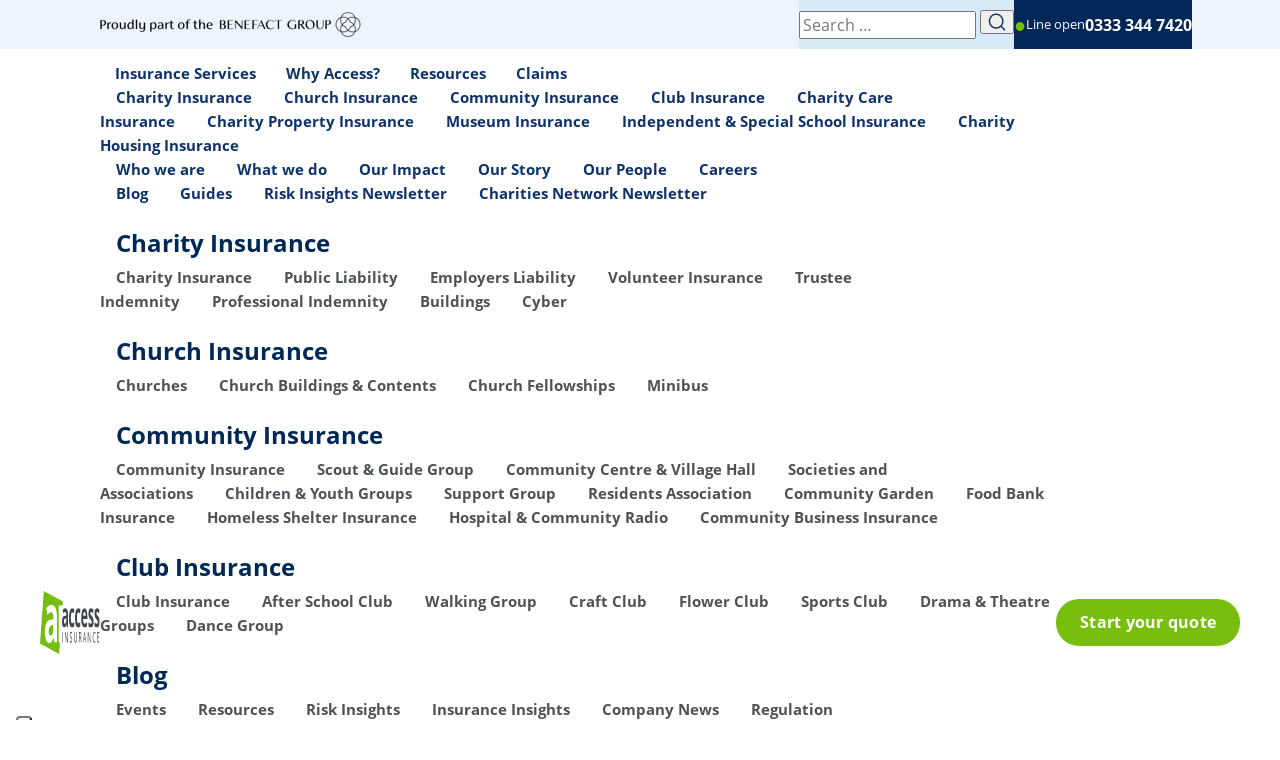

--- FILE ---
content_type: text/html; charset=UTF-8
request_url: https://www.accessinsurance.co.uk/general/what-we-do
body_size: 14001
content:
<!DOCTYPE html>
<html lang="en">
<head>
<meta charset="UTF-8">
<meta http-equiv="X-UA-Compatible" content="IE=edge">
<title>What we do - Access Insurance</title>
<meta name="viewport" content="width=device-width, initial-scale=1.0">
<meta name="format-detection" content="telephone=no">
<!-- start iubenda -->
<script type="text/javascript">
var _iub = _iub || [];
_iub.csConfiguration = {"cookiePolicyInOtherWindow":true,"enableTcf":true,"floatingPreferencesButtonCaptionColor":"#002855","floatingPreferencesButtonColor":"#F8F8F8","floatingPreferencesButtonDisplay":"anchored-bottom-left","googleAdditionalConsentMode":true,"lang":"en-GB","perPurposeConsent":true,"reloadOnConsent":true,"siteId":2547506,"cookiePolicyId":98403879,"i18n":{"en-GB":{"banner":{"title":"Privacy and Cookie Notice"}}},"banner":{"acceptButtonCaptionColor":"#FFFFFF","acceptButtonColor":"#1794CF","acceptButtonDisplay":true,"backgroundColor":"#FFFFFF","backgroundOverlay":true,"brandBackgroundColor":"#FFFFFF","brandTextColor":"#303237","closeButtonDisplay":false,"customizeButtonCaptionColor":"#303237","customizeButtonColor":"#DDDDDD","customizeButtonDisplay":true,"explicitWithdrawal":true,"linksColor":"#303237","listPurposes":true,"logo":"https://www.accessinsurance.co.uk/wp-content/themes/access2023/assets/img/logo.svg","ownerName":"Access Underwriting Ltd","position":"float-top-center","rejectButtonCaptionColor":"#FFFFFF","rejectButtonColor":"#1794CF","rejectButtonDisplay":true,"textColor":"#303237"}};
</script>
<script type="text/javascript" src="https://cs.iubenda.com/autoblocking/2547506.js"></script>
<script type="text/javascript" src="//cdn.iubenda.com/cs/tcf/stub-v2.js"></script>
<script type="text/javascript" src="//cdn.iubenda.com/cs/tcf/safe-tcf-v2.js"></script>
<script type="text/javascript" src="//cdn.iubenda.com/cs/iubenda_cs.js" charset="UTF-8" async></script>
<!-- end iubenda -->
<!-- Google Tag Manager -->
<script>(function(w,d,s,l,i){w[l]=w[l]||[];w[l].push({'gtm.start':
new Date().getTime(),event:'gtm.js'});var f=d.getElementsByTagName(s)[0],
j=d.createElement(s),dl=l!='dataLayer'?'&l='+l:'';j.async=true;j.src=
'https://www.googletagmanager.com/gtm.js?id='+i+dl;f.parentNode.insertBefore(j,f);
})(window,document,'script','dataLayer','GTM-NM7HNF5');</script>
<!-- End Google Tag Manager -->
<!-- MS Ads -->
<script>
(function(w, d, t, r, u) {
var f, n, i;
w[u] = w[u] || [], f = function() {
var o = {
ti: "5013892",
enableAutoSpaTracking: true
};
o.q = w[u], w[u] = new UET(o), w[u].push("pageLoad")
}, n = d.createElement(t), n.src = r, n.async = 1, n.onload = n.onreadystatechange = function() {
var s = this.readyState;
s && s !== "loaded" && s !== "complete" || (f(), n.onload = n.onreadystatechange = null)
}, i = d.getElementsByTagName(t)[0], i.parentNode.insertBefore(n, i)
})(window, document, "script", "//bat.bing.com/bat.js", "uetq");
</script>
<!-- Pagesense -->
<script type="text/javascript">(function(w,s){var e=document.createElement("script");e.type="text/javascript";e.async=true;e.src="https://cdn.pagesense.io/js/xist2/f5fac6aac0cb4dc2838ca2b69b6c57dd.js";var x=document.getElementsByTagName("script")[0];x.parentNode.insertBefore(e,x);})(window,"script");</script>
<meta name='robots' content='index, follow, max-image-preview:large, max-snippet:-1, max-video-preview:-1' />
<!-- This site is optimized with the Yoast SEO Premium plugin v26.1 (Yoast SEO v26.7) - https://yoast.com/wordpress/plugins/seo/ -->
<meta name="description" content="We help charities manage their unique risks by designing bespoke insurance for them." />
<link rel="canonical" href="https://www.accessinsurance.co.uk/general/what-we-do" />
<script type="application/ld+json" class="yoast-schema-graph">{"@context":"https://schema.org","@graph":[{"@type":"WebPage","@id":"https://www.accessinsurance.co.uk/general/what-we-do","url":"https://www.accessinsurance.co.uk/general/what-we-do","name":"What we do - Access Insurance","isPartOf":{"@id":"https://www.accessinsurance.co.uk/#website"},"primaryImageOfPage":{"@id":"https://www.accessinsurance.co.uk/general/what-we-do#primaryimage"},"image":{"@id":"https://www.accessinsurance.co.uk/general/what-we-do#primaryimage"},"thumbnailUrl":"https://www.accessinsurance.co.uk/wp-content/uploads/2023/05/depositphotos_152081726-stock-photo-businessmen-shaking-hands.webp","datePublished":"2023-05-03T09:23:16+00:00","dateModified":"2026-01-16T16:24:29+00:00","description":"We help charities manage their unique risks by designing bespoke insurance for them.","breadcrumb":{"@id":"https://www.accessinsurance.co.uk/general/what-we-do#breadcrumb"},"inLanguage":"en-GB","potentialAction":[{"@type":"ReadAction","target":["https://www.accessinsurance.co.uk/general/what-we-do"]}]},{"@type":"ImageObject","inLanguage":"en-GB","@id":"https://www.accessinsurance.co.uk/general/what-we-do#primaryimage","url":"https://www.accessinsurance.co.uk/wp-content/uploads/2023/05/depositphotos_152081726-stock-photo-businessmen-shaking-hands.webp","contentUrl":"https://www.accessinsurance.co.uk/wp-content/uploads/2023/05/depositphotos_152081726-stock-photo-businessmen-shaking-hands.webp","width":400,"height":600},{"@type":"BreadcrumbList","@id":"https://www.accessinsurance.co.uk/general/what-we-do#breadcrumb","itemListElement":[{"@type":"ListItem","position":1,"name":"Home","item":"https://www.accessinsurance.co.uk/"},{"@type":"ListItem","position":2,"name":"What we do"}]},{"@type":"WebSite","@id":"https://www.accessinsurance.co.uk/#website","url":"https://www.accessinsurance.co.uk/","name":"Access Insurance","description":"","publisher":{"@id":"https://www.accessinsurance.co.uk/#organization"},"potentialAction":[{"@type":"SearchAction","target":{"@type":"EntryPoint","urlTemplate":"https://www.accessinsurance.co.uk/?s={search_term_string}"},"query-input":{"@type":"PropertyValueSpecification","valueRequired":true,"valueName":"search_term_string"}}],"inLanguage":"en-GB"},{"@type":"Organization","@id":"https://www.accessinsurance.co.uk/#organization","name":"Access Insurance","url":"https://www.accessinsurance.co.uk/","logo":{"@type":"ImageObject","inLanguage":"en-GB","@id":"https://www.accessinsurance.co.uk/#/schema/logo/image/","url":"https://www.accessinsurance.co.uk/wp-content/uploads/2024/01/Logo.webp","contentUrl":"https://www.accessinsurance.co.uk/wp-content/uploads/2024/01/Logo.webp","width":1000,"height":640,"caption":"Access Insurance"},"image":{"@id":"https://www.accessinsurance.co.uk/#/schema/logo/image/"}}]}</script>
<!-- / Yoast SEO Premium plugin. -->
<style id='wp-img-auto-sizes-contain-inline-css' type='text/css'>
img:is([sizes=auto i],[sizes^="auto," i]){contain-intrinsic-size:3000px 1500px}
/*# sourceURL=wp-img-auto-sizes-contain-inline-css */
</style>
<style id='wp-block-library-inline-css' type='text/css'>
:root{--wp-block-synced-color:#7a00df;--wp-block-synced-color--rgb:122,0,223;--wp-bound-block-color:var(--wp-block-synced-color);--wp-editor-canvas-background:#ddd;--wp-admin-theme-color:#007cba;--wp-admin-theme-color--rgb:0,124,186;--wp-admin-theme-color-darker-10:#006ba1;--wp-admin-theme-color-darker-10--rgb:0,107,160.5;--wp-admin-theme-color-darker-20:#005a87;--wp-admin-theme-color-darker-20--rgb:0,90,135;--wp-admin-border-width-focus:2px}@media (min-resolution:192dpi){:root{--wp-admin-border-width-focus:1.5px}}.wp-element-button{cursor:pointer}:root .has-very-light-gray-background-color{background-color:#eee}:root .has-very-dark-gray-background-color{background-color:#313131}:root .has-very-light-gray-color{color:#eee}:root .has-very-dark-gray-color{color:#313131}:root .has-vivid-green-cyan-to-vivid-cyan-blue-gradient-background{background:linear-gradient(135deg,#00d084,#0693e3)}:root .has-purple-crush-gradient-background{background:linear-gradient(135deg,#34e2e4,#4721fb 50%,#ab1dfe)}:root .has-hazy-dawn-gradient-background{background:linear-gradient(135deg,#faaca8,#dad0ec)}:root .has-subdued-olive-gradient-background{background:linear-gradient(135deg,#fafae1,#67a671)}:root .has-atomic-cream-gradient-background{background:linear-gradient(135deg,#fdd79a,#004a59)}:root .has-nightshade-gradient-background{background:linear-gradient(135deg,#330968,#31cdcf)}:root .has-midnight-gradient-background{background:linear-gradient(135deg,#020381,#2874fc)}:root{--wp--preset--font-size--normal:16px;--wp--preset--font-size--huge:42px}.has-regular-font-size{font-size:1em}.has-larger-font-size{font-size:2.625em}.has-normal-font-size{font-size:var(--wp--preset--font-size--normal)}.has-huge-font-size{font-size:var(--wp--preset--font-size--huge)}.has-text-align-center{text-align:center}.has-text-align-left{text-align:left}.has-text-align-right{text-align:right}.has-fit-text{white-space:nowrap!important}#end-resizable-editor-section{display:none}.aligncenter{clear:both}.items-justified-left{justify-content:flex-start}.items-justified-center{justify-content:center}.items-justified-right{justify-content:flex-end}.items-justified-space-between{justify-content:space-between}.screen-reader-text{border:0;clip-path:inset(50%);height:1px;margin:-1px;overflow:hidden;padding:0;position:absolute;width:1px;word-wrap:normal!important}.screen-reader-text:focus{background-color:#ddd;clip-path:none;color:#444;display:block;font-size:1em;height:auto;left:5px;line-height:normal;padding:15px 23px 14px;text-decoration:none;top:5px;width:auto;z-index:100000}html :where(.has-border-color){border-style:solid}html :where([style*=border-top-color]){border-top-style:solid}html :where([style*=border-right-color]){border-right-style:solid}html :where([style*=border-bottom-color]){border-bottom-style:solid}html :where([style*=border-left-color]){border-left-style:solid}html :where([style*=border-width]){border-style:solid}html :where([style*=border-top-width]){border-top-style:solid}html :where([style*=border-right-width]){border-right-style:solid}html :where([style*=border-bottom-width]){border-bottom-style:solid}html :where([style*=border-left-width]){border-left-style:solid}html :where(img[class*=wp-image-]){height:auto;max-width:100%}:where(figure){margin:0 0 1em}html :where(.is-position-sticky){--wp-admin--admin-bar--position-offset:var(--wp-admin--admin-bar--height,0px)}@media screen and (max-width:600px){html :where(.is-position-sticky){--wp-admin--admin-bar--position-offset:0px}}
/*# sourceURL=wp-block-library-inline-css */
</style><style id='wp-block-heading-inline-css' type='text/css'>
h1:where(.wp-block-heading).has-background,h2:where(.wp-block-heading).has-background,h3:where(.wp-block-heading).has-background,h4:where(.wp-block-heading).has-background,h5:where(.wp-block-heading).has-background,h6:where(.wp-block-heading).has-background{padding:1.25em 2.375em}h1.has-text-align-left[style*=writing-mode]:where([style*=vertical-lr]),h1.has-text-align-right[style*=writing-mode]:where([style*=vertical-rl]),h2.has-text-align-left[style*=writing-mode]:where([style*=vertical-lr]),h2.has-text-align-right[style*=writing-mode]:where([style*=vertical-rl]),h3.has-text-align-left[style*=writing-mode]:where([style*=vertical-lr]),h3.has-text-align-right[style*=writing-mode]:where([style*=vertical-rl]),h4.has-text-align-left[style*=writing-mode]:where([style*=vertical-lr]),h4.has-text-align-right[style*=writing-mode]:where([style*=vertical-rl]),h5.has-text-align-left[style*=writing-mode]:where([style*=vertical-lr]),h5.has-text-align-right[style*=writing-mode]:where([style*=vertical-rl]),h6.has-text-align-left[style*=writing-mode]:where([style*=vertical-lr]),h6.has-text-align-right[style*=writing-mode]:where([style*=vertical-rl]){rotate:180deg}
/*# sourceURL=https://www.accessinsurance.co.uk/wp-includes/blocks/heading/style.min.css */
</style>
<style id='wp-block-image-inline-css' type='text/css'>
.wp-block-image>a,.wp-block-image>figure>a{display:inline-block}.wp-block-image img{box-sizing:border-box;height:auto;max-width:100%;vertical-align:bottom}@media not (prefers-reduced-motion){.wp-block-image img.hide{visibility:hidden}.wp-block-image img.show{animation:show-content-image .4s}}.wp-block-image[style*=border-radius] img,.wp-block-image[style*=border-radius]>a{border-radius:inherit}.wp-block-image.has-custom-border img{box-sizing:border-box}.wp-block-image.aligncenter{text-align:center}.wp-block-image.alignfull>a,.wp-block-image.alignwide>a{width:100%}.wp-block-image.alignfull img,.wp-block-image.alignwide img{height:auto;width:100%}.wp-block-image .aligncenter,.wp-block-image .alignleft,.wp-block-image .alignright,.wp-block-image.aligncenter,.wp-block-image.alignleft,.wp-block-image.alignright{display:table}.wp-block-image .aligncenter>figcaption,.wp-block-image .alignleft>figcaption,.wp-block-image .alignright>figcaption,.wp-block-image.aligncenter>figcaption,.wp-block-image.alignleft>figcaption,.wp-block-image.alignright>figcaption{caption-side:bottom;display:table-caption}.wp-block-image .alignleft{float:left;margin:.5em 1em .5em 0}.wp-block-image .alignright{float:right;margin:.5em 0 .5em 1em}.wp-block-image .aligncenter{margin-left:auto;margin-right:auto}.wp-block-image :where(figcaption){margin-bottom:1em;margin-top:.5em}.wp-block-image.is-style-circle-mask img{border-radius:9999px}@supports ((-webkit-mask-image:none) or (mask-image:none)) or (-webkit-mask-image:none){.wp-block-image.is-style-circle-mask img{border-radius:0;-webkit-mask-image:url('data:image/svg+xml;utf8,<svg viewBox="0 0 100 100" xmlns="http://www.w3.org/2000/svg"><circle cx="50" cy="50" r="50"/></svg>');mask-image:url('data:image/svg+xml;utf8,<svg viewBox="0 0 100 100" xmlns="http://www.w3.org/2000/svg"><circle cx="50" cy="50" r="50"/></svg>');mask-mode:alpha;-webkit-mask-position:center;mask-position:center;-webkit-mask-repeat:no-repeat;mask-repeat:no-repeat;-webkit-mask-size:contain;mask-size:contain}}:root :where(.wp-block-image.is-style-rounded img,.wp-block-image .is-style-rounded img){border-radius:9999px}.wp-block-image figure{margin:0}.wp-lightbox-container{display:flex;flex-direction:column;position:relative}.wp-lightbox-container img{cursor:zoom-in}.wp-lightbox-container img:hover+button{opacity:1}.wp-lightbox-container button{align-items:center;backdrop-filter:blur(16px) saturate(180%);background-color:#5a5a5a40;border:none;border-radius:4px;cursor:zoom-in;display:flex;height:20px;justify-content:center;opacity:0;padding:0;position:absolute;right:16px;text-align:center;top:16px;width:20px;z-index:100}@media not (prefers-reduced-motion){.wp-lightbox-container button{transition:opacity .2s ease}}.wp-lightbox-container button:focus-visible{outline:3px auto #5a5a5a40;outline:3px auto -webkit-focus-ring-color;outline-offset:3px}.wp-lightbox-container button:hover{cursor:pointer;opacity:1}.wp-lightbox-container button:focus{opacity:1}.wp-lightbox-container button:focus,.wp-lightbox-container button:hover,.wp-lightbox-container button:not(:hover):not(:active):not(.has-background){background-color:#5a5a5a40;border:none}.wp-lightbox-overlay{box-sizing:border-box;cursor:zoom-out;height:100vh;left:0;overflow:hidden;position:fixed;top:0;visibility:hidden;width:100%;z-index:100000}.wp-lightbox-overlay .close-button{align-items:center;cursor:pointer;display:flex;justify-content:center;min-height:40px;min-width:40px;padding:0;position:absolute;right:calc(env(safe-area-inset-right) + 16px);top:calc(env(safe-area-inset-top) + 16px);z-index:5000000}.wp-lightbox-overlay .close-button:focus,.wp-lightbox-overlay .close-button:hover,.wp-lightbox-overlay .close-button:not(:hover):not(:active):not(.has-background){background:none;border:none}.wp-lightbox-overlay .lightbox-image-container{height:var(--wp--lightbox-container-height);left:50%;overflow:hidden;position:absolute;top:50%;transform:translate(-50%,-50%);transform-origin:top left;width:var(--wp--lightbox-container-width);z-index:9999999999}.wp-lightbox-overlay .wp-block-image{align-items:center;box-sizing:border-box;display:flex;height:100%;justify-content:center;margin:0;position:relative;transform-origin:0 0;width:100%;z-index:3000000}.wp-lightbox-overlay .wp-block-image img{height:var(--wp--lightbox-image-height);min-height:var(--wp--lightbox-image-height);min-width:var(--wp--lightbox-image-width);width:var(--wp--lightbox-image-width)}.wp-lightbox-overlay .wp-block-image figcaption{display:none}.wp-lightbox-overlay button{background:none;border:none}.wp-lightbox-overlay .scrim{background-color:#fff;height:100%;opacity:.9;position:absolute;width:100%;z-index:2000000}.wp-lightbox-overlay.active{visibility:visible}@media not (prefers-reduced-motion){.wp-lightbox-overlay.active{animation:turn-on-visibility .25s both}.wp-lightbox-overlay.active img{animation:turn-on-visibility .35s both}.wp-lightbox-overlay.show-closing-animation:not(.active){animation:turn-off-visibility .35s both}.wp-lightbox-overlay.show-closing-animation:not(.active) img{animation:turn-off-visibility .25s both}.wp-lightbox-overlay.zoom.active{animation:none;opacity:1;visibility:visible}.wp-lightbox-overlay.zoom.active .lightbox-image-container{animation:lightbox-zoom-in .4s}.wp-lightbox-overlay.zoom.active .lightbox-image-container img{animation:none}.wp-lightbox-overlay.zoom.active .scrim{animation:turn-on-visibility .4s forwards}.wp-lightbox-overlay.zoom.show-closing-animation:not(.active){animation:none}.wp-lightbox-overlay.zoom.show-closing-animation:not(.active) .lightbox-image-container{animation:lightbox-zoom-out .4s}.wp-lightbox-overlay.zoom.show-closing-animation:not(.active) .lightbox-image-container img{animation:none}.wp-lightbox-overlay.zoom.show-closing-animation:not(.active) .scrim{animation:turn-off-visibility .4s forwards}}@keyframes show-content-image{0%{visibility:hidden}99%{visibility:hidden}to{visibility:visible}}@keyframes turn-on-visibility{0%{opacity:0}to{opacity:1}}@keyframes turn-off-visibility{0%{opacity:1;visibility:visible}99%{opacity:0;visibility:visible}to{opacity:0;visibility:hidden}}@keyframes lightbox-zoom-in{0%{transform:translate(calc((-100vw + var(--wp--lightbox-scrollbar-width))/2 + var(--wp--lightbox-initial-left-position)),calc(-50vh + var(--wp--lightbox-initial-top-position))) scale(var(--wp--lightbox-scale))}to{transform:translate(-50%,-50%) scale(1)}}@keyframes lightbox-zoom-out{0%{transform:translate(-50%,-50%) scale(1);visibility:visible}99%{visibility:visible}to{transform:translate(calc((-100vw + var(--wp--lightbox-scrollbar-width))/2 + var(--wp--lightbox-initial-left-position)),calc(-50vh + var(--wp--lightbox-initial-top-position))) scale(var(--wp--lightbox-scale));visibility:hidden}}
/*# sourceURL=https://www.accessinsurance.co.uk/wp-includes/blocks/image/style.min.css */
</style>
<style id='wp-block-list-inline-css' type='text/css'>
ol,ul{box-sizing:border-box}:root :where(.wp-block-list.has-background){padding:1.25em 2.375em}
/*# sourceURL=https://www.accessinsurance.co.uk/wp-includes/blocks/list/style.min.css */
</style>
<style id='wp-block-group-inline-css' type='text/css'>
.wp-block-group{box-sizing:border-box}:where(.wp-block-group.wp-block-group-is-layout-constrained){position:relative}
/*# sourceURL=https://www.accessinsurance.co.uk/wp-includes/blocks/group/style.min.css */
</style>
<style id='wp-block-paragraph-inline-css' type='text/css'>
.is-small-text{font-size:.875em}.is-regular-text{font-size:1em}.is-large-text{font-size:2.25em}.is-larger-text{font-size:3em}.has-drop-cap:not(:focus):first-letter{float:left;font-size:8.4em;font-style:normal;font-weight:100;line-height:.68;margin:.05em .1em 0 0;text-transform:uppercase}body.rtl .has-drop-cap:not(:focus):first-letter{float:none;margin-left:.1em}p.has-drop-cap.has-background{overflow:hidden}:root :where(p.has-background){padding:1.25em 2.375em}:where(p.has-text-color:not(.has-link-color)) a{color:inherit}p.has-text-align-left[style*="writing-mode:vertical-lr"],p.has-text-align-right[style*="writing-mode:vertical-rl"]{rotate:180deg}
/*# sourceURL=https://www.accessinsurance.co.uk/wp-includes/blocks/paragraph/style.min.css */
</style>
<style id='wp-block-separator-inline-css' type='text/css'>
@charset "UTF-8";.wp-block-separator{border:none;border-top:2px solid}:root :where(.wp-block-separator.is-style-dots){height:auto;line-height:1;text-align:center}:root :where(.wp-block-separator.is-style-dots):before{color:currentColor;content:"···";font-family:serif;font-size:1.5em;letter-spacing:2em;padding-left:2em}.wp-block-separator.is-style-dots{background:none!important;border:none!important}
/*# sourceURL=https://www.accessinsurance.co.uk/wp-includes/blocks/separator/style.min.css */
</style>
<style id='wp-block-spacer-inline-css' type='text/css'>
.wp-block-spacer{clear:both}
/*# sourceURL=https://www.accessinsurance.co.uk/wp-includes/blocks/spacer/style.min.css */
</style>
<style id='global-styles-inline-css' type='text/css'>
:root{--wp--preset--aspect-ratio--square: 1;--wp--preset--aspect-ratio--4-3: 4/3;--wp--preset--aspect-ratio--3-4: 3/4;--wp--preset--aspect-ratio--3-2: 3/2;--wp--preset--aspect-ratio--2-3: 2/3;--wp--preset--aspect-ratio--16-9: 16/9;--wp--preset--aspect-ratio--9-16: 9/16;--wp--preset--color--black: #000000;--wp--preset--color--cyan-bluish-gray: #abb8c3;--wp--preset--color--white: #ffffff;--wp--preset--color--pale-pink: #f78da7;--wp--preset--color--vivid-red: #cf2e2e;--wp--preset--color--luminous-vivid-orange: #ff6900;--wp--preset--color--luminous-vivid-amber: #fcb900;--wp--preset--color--light-green-cyan: #7bdcb5;--wp--preset--color--vivid-green-cyan: #00d084;--wp--preset--color--pale-cyan-blue: #8ed1fc;--wp--preset--color--vivid-cyan-blue: #0693e3;--wp--preset--color--vivid-purple: #9b51e0;--wp--preset--color--primary: #78be0e;--wp--preset--color--secondary: #0d3368;--wp--preset--color--accent-light: #dbe8f0;--wp--preset--color--grad-grey: #fffffe;--wp--preset--color--grad-blue: #fffffd;--wp--preset--gradient--vivid-cyan-blue-to-vivid-purple: linear-gradient(135deg,rgb(6,147,227) 0%,rgb(155,81,224) 100%);--wp--preset--gradient--light-green-cyan-to-vivid-green-cyan: linear-gradient(135deg,rgb(122,220,180) 0%,rgb(0,208,130) 100%);--wp--preset--gradient--luminous-vivid-amber-to-luminous-vivid-orange: linear-gradient(135deg,rgb(252,185,0) 0%,rgb(255,105,0) 100%);--wp--preset--gradient--luminous-vivid-orange-to-vivid-red: linear-gradient(135deg,rgb(255,105,0) 0%,rgb(207,46,46) 100%);--wp--preset--gradient--very-light-gray-to-cyan-bluish-gray: linear-gradient(135deg,rgb(238,238,238) 0%,rgb(169,184,195) 100%);--wp--preset--gradient--cool-to-warm-spectrum: linear-gradient(135deg,rgb(74,234,220) 0%,rgb(151,120,209) 20%,rgb(207,42,186) 40%,rgb(238,44,130) 60%,rgb(251,105,98) 80%,rgb(254,248,76) 100%);--wp--preset--gradient--blush-light-purple: linear-gradient(135deg,rgb(255,206,236) 0%,rgb(152,150,240) 100%);--wp--preset--gradient--blush-bordeaux: linear-gradient(135deg,rgb(254,205,165) 0%,rgb(254,45,45) 50%,rgb(107,0,62) 100%);--wp--preset--gradient--luminous-dusk: linear-gradient(135deg,rgb(255,203,112) 0%,rgb(199,81,192) 50%,rgb(65,88,208) 100%);--wp--preset--gradient--pale-ocean: linear-gradient(135deg,rgb(255,245,203) 0%,rgb(182,227,212) 50%,rgb(51,167,181) 100%);--wp--preset--gradient--electric-grass: linear-gradient(135deg,rgb(202,248,128) 0%,rgb(113,206,126) 100%);--wp--preset--gradient--midnight: linear-gradient(135deg,rgb(2,3,129) 0%,rgb(40,116,252) 100%);--wp--preset--font-size--small: 13px;--wp--preset--font-size--medium: 20px;--wp--preset--font-size--large: 36px;--wp--preset--font-size--x-large: 42px;--wp--preset--spacing--20: 0.44rem;--wp--preset--spacing--30: 0.67rem;--wp--preset--spacing--40: 1rem;--wp--preset--spacing--50: 1.5rem;--wp--preset--spacing--60: 2.25rem;--wp--preset--spacing--70: 3.38rem;--wp--preset--spacing--80: 5.06rem;--wp--preset--shadow--natural: 6px 6px 9px rgba(0, 0, 0, 0.2);--wp--preset--shadow--deep: 12px 12px 50px rgba(0, 0, 0, 0.4);--wp--preset--shadow--sharp: 6px 6px 0px rgba(0, 0, 0, 0.2);--wp--preset--shadow--outlined: 6px 6px 0px -3px rgb(255, 255, 255), 6px 6px rgb(0, 0, 0);--wp--preset--shadow--crisp: 6px 6px 0px rgb(0, 0, 0);}:where(.is-layout-flex){gap: 0.5em;}:where(.is-layout-grid){gap: 0.5em;}body .is-layout-flex{display: flex;}.is-layout-flex{flex-wrap: wrap;align-items: center;}.is-layout-flex > :is(*, div){margin: 0;}body .is-layout-grid{display: grid;}.is-layout-grid > :is(*, div){margin: 0;}:where(.wp-block-columns.is-layout-flex){gap: 2em;}:where(.wp-block-columns.is-layout-grid){gap: 2em;}:where(.wp-block-post-template.is-layout-flex){gap: 1.25em;}:where(.wp-block-post-template.is-layout-grid){gap: 1.25em;}.has-black-color{color: var(--wp--preset--color--black) !important;}.has-cyan-bluish-gray-color{color: var(--wp--preset--color--cyan-bluish-gray) !important;}.has-white-color{color: var(--wp--preset--color--white) !important;}.has-pale-pink-color{color: var(--wp--preset--color--pale-pink) !important;}.has-vivid-red-color{color: var(--wp--preset--color--vivid-red) !important;}.has-luminous-vivid-orange-color{color: var(--wp--preset--color--luminous-vivid-orange) !important;}.has-luminous-vivid-amber-color{color: var(--wp--preset--color--luminous-vivid-amber) !important;}.has-light-green-cyan-color{color: var(--wp--preset--color--light-green-cyan) !important;}.has-vivid-green-cyan-color{color: var(--wp--preset--color--vivid-green-cyan) !important;}.has-pale-cyan-blue-color{color: var(--wp--preset--color--pale-cyan-blue) !important;}.has-vivid-cyan-blue-color{color: var(--wp--preset--color--vivid-cyan-blue) !important;}.has-vivid-purple-color{color: var(--wp--preset--color--vivid-purple) !important;}.has-black-background-color{background-color: var(--wp--preset--color--black) !important;}.has-cyan-bluish-gray-background-color{background-color: var(--wp--preset--color--cyan-bluish-gray) !important;}.has-white-background-color{background-color: var(--wp--preset--color--white) !important;}.has-pale-pink-background-color{background-color: var(--wp--preset--color--pale-pink) !important;}.has-vivid-red-background-color{background-color: var(--wp--preset--color--vivid-red) !important;}.has-luminous-vivid-orange-background-color{background-color: var(--wp--preset--color--luminous-vivid-orange) !important;}.has-luminous-vivid-amber-background-color{background-color: var(--wp--preset--color--luminous-vivid-amber) !important;}.has-light-green-cyan-background-color{background-color: var(--wp--preset--color--light-green-cyan) !important;}.has-vivid-green-cyan-background-color{background-color: var(--wp--preset--color--vivid-green-cyan) !important;}.has-pale-cyan-blue-background-color{background-color: var(--wp--preset--color--pale-cyan-blue) !important;}.has-vivid-cyan-blue-background-color{background-color: var(--wp--preset--color--vivid-cyan-blue) !important;}.has-vivid-purple-background-color{background-color: var(--wp--preset--color--vivid-purple) !important;}.has-black-border-color{border-color: var(--wp--preset--color--black) !important;}.has-cyan-bluish-gray-border-color{border-color: var(--wp--preset--color--cyan-bluish-gray) !important;}.has-white-border-color{border-color: var(--wp--preset--color--white) !important;}.has-pale-pink-border-color{border-color: var(--wp--preset--color--pale-pink) !important;}.has-vivid-red-border-color{border-color: var(--wp--preset--color--vivid-red) !important;}.has-luminous-vivid-orange-border-color{border-color: var(--wp--preset--color--luminous-vivid-orange) !important;}.has-luminous-vivid-amber-border-color{border-color: var(--wp--preset--color--luminous-vivid-amber) !important;}.has-light-green-cyan-border-color{border-color: var(--wp--preset--color--light-green-cyan) !important;}.has-vivid-green-cyan-border-color{border-color: var(--wp--preset--color--vivid-green-cyan) !important;}.has-pale-cyan-blue-border-color{border-color: var(--wp--preset--color--pale-cyan-blue) !important;}.has-vivid-cyan-blue-border-color{border-color: var(--wp--preset--color--vivid-cyan-blue) !important;}.has-vivid-purple-border-color{border-color: var(--wp--preset--color--vivid-purple) !important;}.has-vivid-cyan-blue-to-vivid-purple-gradient-background{background: var(--wp--preset--gradient--vivid-cyan-blue-to-vivid-purple) !important;}.has-light-green-cyan-to-vivid-green-cyan-gradient-background{background: var(--wp--preset--gradient--light-green-cyan-to-vivid-green-cyan) !important;}.has-luminous-vivid-amber-to-luminous-vivid-orange-gradient-background{background: var(--wp--preset--gradient--luminous-vivid-amber-to-luminous-vivid-orange) !important;}.has-luminous-vivid-orange-to-vivid-red-gradient-background{background: var(--wp--preset--gradient--luminous-vivid-orange-to-vivid-red) !important;}.has-very-light-gray-to-cyan-bluish-gray-gradient-background{background: var(--wp--preset--gradient--very-light-gray-to-cyan-bluish-gray) !important;}.has-cool-to-warm-spectrum-gradient-background{background: var(--wp--preset--gradient--cool-to-warm-spectrum) !important;}.has-blush-light-purple-gradient-background{background: var(--wp--preset--gradient--blush-light-purple) !important;}.has-blush-bordeaux-gradient-background{background: var(--wp--preset--gradient--blush-bordeaux) !important;}.has-luminous-dusk-gradient-background{background: var(--wp--preset--gradient--luminous-dusk) !important;}.has-pale-ocean-gradient-background{background: var(--wp--preset--gradient--pale-ocean) !important;}.has-electric-grass-gradient-background{background: var(--wp--preset--gradient--electric-grass) !important;}.has-midnight-gradient-background{background: var(--wp--preset--gradient--midnight) !important;}.has-small-font-size{font-size: var(--wp--preset--font-size--small) !important;}.has-medium-font-size{font-size: var(--wp--preset--font-size--medium) !important;}.has-large-font-size{font-size: var(--wp--preset--font-size--large) !important;}.has-x-large-font-size{font-size: var(--wp--preset--font-size--x-large) !important;}
/*# sourceURL=global-styles-inline-css */
</style>
<style id='core-block-supports-inline-css' type='text/css'>
.wp-container-core-group-is-layout-94bc23d7{flex-wrap:nowrap;justify-content:center;}.wp-container-core-group-is-layout-947ac36b{flex-wrap:nowrap;flex-direction:column;align-items:flex-start;}
/*# sourceURL=core-block-supports-inline-css */
</style>
<style id='classic-theme-styles-inline-css' type='text/css'>
/*! This file is auto-generated */
.wp-block-button__link{color:#fff;background-color:#32373c;border-radius:9999px;box-shadow:none;text-decoration:none;padding:calc(.667em + 2px) calc(1.333em + 2px);font-size:1.125em}.wp-block-file__button{background:#32373c;color:#fff;text-decoration:none}
/*# sourceURL=/wp-includes/css/classic-themes.min.css */
</style>
<link rel='stylesheet' id='pc4u-style-css' href='https://www.accessinsurance.co.uk/wp-content/plugins/postcodes4u-address-finder/includes/css/pc4u_styles_v1-1.css?ver=62561d602080003d54bc7a4acad2d403' type='text/css' media='all' />
<link rel='stylesheet' id='related-frontend-css-css' href='https://www.accessinsurance.co.uk/wp-content/plugins/related/css/frontend-style.css?ver=3.5.0' type='text/css' media='all' />
<link rel='stylesheet' id='style-css' href='https://www.accessinsurance.co.uk/wp-content/themes/access2025-v1.2/style.css?ver=1.2' type='text/css' media='all' />
<link rel='stylesheet' id='fonts-css' href='https://www.accessinsurance.co.uk/wp-content/themes/access2025-v1.2/assets/fonts/fonts.css?ver=1.2' type='text/css' media='all' />
<link rel='stylesheet' id='gravity-forms-css' href='https://www.accessinsurance.co.uk/wp-content/themes/access2025-v1.2/assets/css/gravity-forms.css?ver=1.2' type='text/css' media='all' />
<link rel='stylesheet' id='blog-css-css' href='https://www.accessinsurance.co.uk/wp-content/themes/access2025-v1.2/assets/css/blog.css?ver=62561d602080003d54bc7a4acad2d403' type='text/css' media='screen' />
<script src='//www.accessinsurance.co.uk/wp-content/cache/wpfc-minified/kmqdy6l9/2kmpl.js' type="text/javascript"></script>
<!-- <script type="text/javascript" src="https://www.accessinsurance.co.uk/wp-content/plugins/postcodes4u-address-finder/includes/js/pc4u_wp_v1_5_19.js?ver=62561d602080003d54bc7a4acad2d403" id="pc4u-script-js"></script> -->
<!-- <script type="text/javascript" src="https://www.accessinsurance.co.uk/wp-includes/js/jquery/jquery.min.js?ver=3.7.1" id="jquery-core-js"></script> -->
<!-- <script type="text/javascript" src="https://www.accessinsurance.co.uk/wp-includes/js/jquery/jquery-migrate.min.js?ver=3.4.1" id="jquery-migrate-js"></script> -->
<link rel="icon" href="https://www.accessinsurance.co.uk/favicon.ico?v=2">
<link rel="SHORTCUT ICON" href="https://www.accessinsurance.co.uk/favicon.ico?v=2">
</head>
<body>
<!-- Google Tag Manager (noscript) -->
<noscript><iframe src="https://www.googletagmanager.com/ns.html?id=GTM-NM7HNF5"
height="0" width="0" style="display:none;visibility:hidden"></iframe></noscript>
<!-- End Google Tag Manager (noscript) -->    
<ul id="notifications"></ul>
<div class="benefact-banner">
<div class="container">
<a href="https://benefactgroup.com" target="_blank" rel="nofollow">
<img id="benefact-logo-white--svg" alt="Visit the Benefact Group website" class="benefact-logo" src="https://www.accessinsurance.co.uk/wp-content/themes/access2025-v1.2/assets/img/benefact.png">
</a>
<div>
<div class="search-bar"><form id="header-search" role="search" method="get" class="search-form" action="https://www.accessinsurance.co.uk/">
<label>
<span class="screen-reader-text">Search for:</span>
<input type="search" class="search-field" placeholder="Search …" value="" name="s" required aria-required="true" autocomplete="search"/>
</label>
<button type="submit" class="search-submit" aria-label="Search"><svg width="24" height="25" viewBox="0 0 24 25" fill="none" xmlns="http://www.w3.org/2000/svg">
<path d="M22.5 23.375L17.425 18.1188M20.1667 11.2917C20.1667 16.6304 15.988 20.9583 10.8333 20.9583C5.67868 20.9583 1.5 16.6304 1.5 11.2917C1.5 5.95291 5.67868 1.625 10.8333 1.625C15.988 1.625 20.1667 5.95291 20.1667 11.2917Z" stroke="#F2F3F3" stroke-width="2" stroke-linecap="round" stroke-linejoin="round"/>
</svg>
</button>
</form>
<button id="header-search-button"><svg width="24" height="25" viewBox="0 0 24 25" fill="none" xmlns="http://www.w3.org/2000/svg">
<path d="M22.5 23.375L17.425 18.1188M20.1667 11.2917C20.1667 16.6304 15.988 20.9583 10.8333 20.9583C5.67868 20.9583 1.5 16.6304 1.5 11.2917C1.5 5.95291 5.67868 1.625 10.8333 1.625C15.988 1.625 20.1667 5.95291 20.1667 11.2917Z" stroke="#F2F3F3" stroke-width="2" stroke-linecap="round" stroke-linejoin="round"/>
</svg>
</button></div>
<a class="telephone" href="tel:+03333447420"><span><span class="dot">●</span> Line open</span> <span>0333 344 7420</span><span class="tel-icon"><svg version='1.1' xmlns='http://www.w3.org/2000/svg' xmlns:xlink='http://www.w3.org/1999/xlink' x='0px' y='0px' width='32px' height='32px' fill='#176782' viewBox='0 0 512 512' enable-background='new 0 0 512 512' xml:space='preserve'><path d='M256,32c123.5,0,224,100.5,224,224S379.5,480,256,480S32,379.5,32,256S132.5,32,256,32 M256,0C114.625,0,0,114.625,0,256 s114.625,256,256,256s256-114.625,256-256S397.375,0,256,0L256,0z M398.719,341.594l-1.438-4.375 c-3.375-10.063-14.5-20.563-24.75-23.375L334.688,303.5c-10.25-2.781-24.875,0.969-32.406,8.5l-13.688,13.688 c-49.75-13.469-88.781-52.5-102.219-102.25l13.688-13.688c7.5-7.5,11.25-22.125,8.469-32.406L198.219,139.5 c-2.781-10.25-13.344-21.375-23.406-24.75l-4.313-1.438c-10.094-3.375-24.5,0.031-32,7.563l-20.5,20.5 c-3.656,3.625-6,14.031-6,14.063c-0.688,65.063,24.813,127.719,70.813,173.75c45.875,45.875,108.313,71.344,173.156,70.781 c0.344,0,11.063-2.281,14.719-5.938l20.5-20.5C398.688,366.063,402.063,351.656,398.719,341.594z'/></svg></span></a>            </div>
</div>
</div>
<header class="header">
<div class="container">
<a class="header__logo" href="/" title="Back to home page"><img fetchpriority="high" src="https://www.accessinsurance.co.uk/wp-content/themes/access2025-v1.2/assets/img/logo.svg" alt="Back to home page"></a>
<div class="menu__toggle">
<span class="hamburger-icon">
<span class="line line--top"></span>
<span class="line line--middle"></span>
<span class="line line--bottom"></span>
</span>
</div>
<nav class="header__menu">
<nav class="menu"><ul id="menu-main-menu" class="menu"><div class="menu-level menu-top"><a href="#" data-menu-id="830" data-parent-id="0">Insurance Services</a><a href="#" data-menu-id="524" data-parent-id="0">Why Access?</a><a href="#" data-menu-id="1982" data-parent-id="0">Resources</a><a href="https://www.accessinsurance.co.uk/general/claims" data-menu-id="1986" data-parent-id="0">Claims</a></div><div class="sub-menus"><div class="menu-level menu-sub" data-parent-id="830"><a href="https://www.accessinsurance.co.uk/charity" data-menu-id="831" data-parent-id="830">Charity Insurance</a><a href="https://www.accessinsurance.co.uk/church" data-menu-id="971" data-parent-id="830">Church Insurance</a><a href="https://www.accessinsurance.co.uk/community" data-menu-id="972" data-parent-id="830">Community Insurance</a><a href="https://www.accessinsurance.co.uk/club-insurance" data-menu-id="10659" data-parent-id="830">Club Insurance</a><a href="https://www.accessinsurance.co.uk/care" data-menu-id="837" data-parent-id="830">Charity Care Insurance</a><a href="https://www.accessinsurance.co.uk/property" data-menu-id="10672" data-parent-id="830">Charity Property Insurance</a><a href="https://www.accessinsurance.co.uk/property/museum" data-menu-id="9651" data-parent-id="830">Museum Insurance</a><a href="https://www.accessinsurance.co.uk/school" data-menu-id="10671" data-parent-id="830">Independent &amp; Special School Insurance</a><a href="https://www.accessinsurance.co.uk/housing" data-menu-id="10674" data-parent-id="830">Charity Housing Insurance</a></div><div class="menu-level menu-sub" data-parent-id="524"><a href="https://www.accessinsurance.co.uk/general/who-we-are" data-menu-id="1762" data-parent-id="524">Who we are</a><a href="https://www.accessinsurance.co.uk/general/what-we-do" data-menu-id="10669" data-parent-id="524">What we do</a><a href="https://www.accessinsurance.co.uk/general/our-impact" data-menu-id="2425" data-parent-id="524">Our Impact</a><a href="https://www.accessinsurance.co.uk/general/story" data-menu-id="1859" data-parent-id="524">Our Story</a><a href="https://www.accessinsurance.co.uk/general/team" data-menu-id="10668" data-parent-id="524">Our People</a><a href="https://www.accessinsurance.co.uk/general/careers" data-menu-id="1761" data-parent-id="524">Careers</a></div><div class="menu-level menu-sub" data-parent-id="1982"><a href="https://www.accessinsurance.co.uk/blog" data-menu-id="9530" data-parent-id="1982">Blog</a><a href="https://www.accessinsurance.co.uk/general/guides" data-menu-id="9554" data-parent-id="1982">Guides</a><a href="https://forms.accessinsurance.co.uk/insights-and-updates" data-menu-id="2355" data-parent-id="1982">Risk Insights Newsletter</a><a href="https://charities.network" data-menu-id="10656" data-parent-id="1982">Charities Network Newsletter</a></div><div class="menu-level menu-sub-sub" data-parent-id="831"><div class="sub-sub-title">Charity Insurance</div><a href="https://www.accessinsurance.co.uk/charity" data-menu-id="10678" data-parent-id="831">Charity Insurance</a><a href="https://www.accessinsurance.co.uk/charity/public-liability-insurance" data-menu-id="10645" data-parent-id="831">Public Liability</a><a href="https://www.accessinsurance.co.uk/charity/employersliability" data-menu-id="10644" data-parent-id="831">Employers Liability</a><a href="https://www.accessinsurance.co.uk/charity/volunteer-insurance" data-menu-id="10673" data-parent-id="831">Volunteer Insurance</a><a href="https://www.accessinsurance.co.uk/charity/trustee" data-menu-id="10642" data-parent-id="831">Trustee Indemnity</a><a href="https://www.accessinsurance.co.uk/charity/professional-indemnity" data-menu-id="10641" data-parent-id="831">Professional Indemnity</a><a href="https://www.accessinsurance.co.uk/charity/buildings-insurance" data-menu-id="10646" data-parent-id="831">Buildings</a><a href="https://www.accessinsurance.co.uk/charity/cyber-liability-insurance" data-menu-id="10643" data-parent-id="831">Cyber</a></div><div class="menu-level menu-sub-sub" data-parent-id="971"><div class="sub-sub-title">Church Insurance</div><a href="https://www.accessinsurance.co.uk/church" data-menu-id="10653" data-parent-id="971">Churches</a><a href="https://www.accessinsurance.co.uk/church" data-menu-id="10655" data-parent-id="971">Church Buildings &amp; Contents</a><a href="https://www.accessinsurance.co.uk/church" data-menu-id="10654" data-parent-id="971">Church Fellowships</a><a href="https://www.accessinsurance.co.uk/minibus" data-menu-id="10660" data-parent-id="971">Minibus</a></div><div class="menu-level menu-sub-sub" data-parent-id="972"><div class="sub-sub-title">Community Insurance</div><a href="https://www.accessinsurance.co.uk/community" data-menu-id="10679" data-parent-id="972">Community Insurance</a><a href="https://www.accessinsurance.co.uk/community/scout-insurance" data-menu-id="10634" data-parent-id="972">Scout &amp; Guide Group</a><a href="https://www.accessinsurance.co.uk/community/village-hall-insurance" data-menu-id="9650" data-parent-id="972">Community Centre &amp; Village Hall</a><a href="https://www.accessinsurance.co.uk/community/clubs-societies-and-associations" data-menu-id="10661" data-parent-id="972">Societies and Associations</a><a href="https://www.accessinsurance.co.uk/community/children-youth-group-insurance" data-menu-id="10635" data-parent-id="972">Children &amp; Youth Groups</a><a href="https://www.accessinsurance.co.uk/community/support-group-insurance" data-menu-id="10633" data-parent-id="972">Support Group</a><a href="https://www.accessinsurance.co.uk/community/residents-association-insurance" data-menu-id="10662" data-parent-id="972">Residents Association</a><a href="https://www.accessinsurance.co.uk/community/community-garden" data-menu-id="10663" data-parent-id="972">Community Garden</a><a href="https://www.accessinsurance.co.uk/community/food-bank-insurance" data-menu-id="10632" data-parent-id="972">Food Bank Insurance</a><a href="https://www.accessinsurance.co.uk/community/homeless-shelter-insurance" data-menu-id="10675" data-parent-id="972">Homeless Shelter Insurance</a><a href="https://www.accessinsurance.co.uk/community/radio" data-menu-id="10664" data-parent-id="972">Hospital &amp; Community Radio</a><a href="https://www.accessinsurance.co.uk/community/business" data-menu-id="10640" data-parent-id="972">Community Business Insurance</a></div><div class="menu-level menu-sub-sub" data-parent-id="10659"><div class="sub-sub-title">Club Insurance</div><a href="https://www.accessinsurance.co.uk/club-insurance" data-menu-id="10680" data-parent-id="10659">Club Insurance</a><a href="https://www.accessinsurance.co.uk/community/after-school-club-insurance" data-menu-id="10636" data-parent-id="10659">After School Club</a><a href="https://www.accessinsurance.co.uk/community/walking-group-insurance" data-menu-id="10670" data-parent-id="10659">Walking Group</a><a href="https://www.accessinsurance.co.uk/community/craft-club-insurance" data-menu-id="10666" data-parent-id="10659">Craft Club</a><a href="https://www.accessinsurance.co.uk/community/flower-club-insurance" data-menu-id="10637" data-parent-id="10659">Flower Club</a><a href="https://www.accessinsurance.co.uk/community/sports-club-insurance" data-menu-id="10667" data-parent-id="10659">Sports Club</a><a href="https://www.accessinsurance.co.uk/community/drama-group-insurance" data-menu-id="10638" data-parent-id="10659">Drama &amp; Theatre Groups</a><a href="https://www.accessinsurance.co.uk/community/dance-group-insurance" data-menu-id="10665" data-parent-id="10659">Dance Group</a></div><div class="menu-level menu-sub-sub empty" data-parent-id="837"></div><div class="menu-level menu-sub-sub empty" data-parent-id="10672"></div><div class="menu-level menu-sub-sub empty" data-parent-id="9651"></div><div class="menu-level menu-sub-sub empty" data-parent-id="10671"></div><div class="menu-level menu-sub-sub empty" data-parent-id="10674"></div><div class="menu-level menu-sub-sub empty" data-parent-id="1762"></div><div class="menu-level menu-sub-sub empty" data-parent-id="10669"></div><div class="menu-level menu-sub-sub empty" data-parent-id="2425"></div><div class="menu-level menu-sub-sub empty" data-parent-id="1859"></div><div class="menu-level menu-sub-sub empty" data-parent-id="10668"></div><div class="menu-level menu-sub-sub empty" data-parent-id="1761"></div><div class="menu-level menu-sub-sub" data-parent-id="9530"><div class="sub-sub-title">Blog</div><a href="https://www.accessinsurance.co.uk/blog/category/events" data-menu-id="10652" data-parent-id="9530">Events</a><a href="https://www.accessinsurance.co.uk/blog/category/resources" data-menu-id="10651" data-parent-id="9530">Resources</a><a href="https://www.accessinsurance.co.uk/blog/category/risks" data-menu-id="10648" data-parent-id="9530">Risk Insights</a><a href="https://www.accessinsurance.co.uk/blog/category/insurance-insights" data-menu-id="10650" data-parent-id="9530">Insurance Insights</a><a href="https://www.accessinsurance.co.uk/blog/category/company-news" data-menu-id="10647" data-parent-id="9530">Company News</a><a href="https://www.accessinsurance.co.uk/blog/category/regulation" data-menu-id="10649" data-parent-id="9530">Regulation</a></div><div class="menu-level menu-sub-sub empty" data-parent-id="9554"></div><div class="menu-level menu-sub-sub empty" data-parent-id="2355"></div><div class="menu-level menu-sub-sub empty" data-parent-id="10656"></div><div class="menu-sub-cta" data-parent-id="830"><div class="container"></div></div><div class="menu-sub-cta" data-parent-id="524"><div class="container"><h3>Not sure where to start?</h3>
<p>Tell us a little about your organisation, and we’ll guide you to the right cover, step by step.</p>
<p><a class="button" href="/charity/enquire?utm-source=mega-menu">Start your quote</a></p>
</div></div><div class="menu-sub-cta" data-parent-id="1982"><div class="container"><h3>Not sure where to start?</h3>
<p>Tell us a little about your organisation, and we’ll guide you to the right cover, step by step.</p>
<p><a class="button" href="/charity/enquire?utm-source=mega-menu">Start your quote</a></p>
</div></div></div></ul></nav>            </nav>
<a href="/charity/enquire" class="button">Start your quote</a>
</div>
</header>    <section class="crumbs"><div class="container">You are here: <span><span><a href="https://www.accessinsurance.co.uk/">Home</a></span> » <span class="breadcrumb_last" aria-current="page">What we do</span></span></div></section>
<main class="main-content">
<div class="container flex">
<div style="margin-bottom:0" class="flex__col-12">
<h1 class="wp-block-heading" id="h-what-we-do">What we do</h1>
</div>
<div class="flex__col-8">
<p class="intro"><strong>We help charities manage their unique risks by designing bespoke insurance for them.</strong></p>
<h3 class="wp-block-heading" id="h-who-we-work-with">Who we work with</h3>
<p>We work with over 18,000 charitable organisations across the UK. Reflecting the breadth of the third sector, our client base ranges from small local groups to large and national charities.</p>
<p><a href="https://www.accessinsurance.co.uk/general/specialisms">View our specialisms</a></p>
<h3 class="wp-block-heading" id="h-building-the-right-policy">Building the right policy</h3>
<p>We use our specialist knowledge of the charity sector to advise clients on the cover they need. This ensures their unique risks are managed effectively and results in a bespoke policy where they only pay for cover they need.</p>
<p>It’s often said insurance brokers ‘search the market’ to find a solution. At Access we believe the best solutions aren’t found; they are built. For this reason, we continually invest in developing new products, giving our clients greater choice. Our distinct, tailored approach truly benefits each of our customers, ensuring each client receives what they really need. Our reputation and dedication to work predominately with charities means we have excellent working relationships with 40+ insurers, which is a great advantage when negotiating on your behalf.</p>
<h3 class="wp-block-heading" id="h-representing-your-interests">Representing your interests</h3>
<p>As a Chartered, independent broker, we represent our clients’ interests from initial enquiry right through to assisting you through the claims process. We don’t just provide quotes, we give advice based on our knowledge of the sector. Throughout the lifetime of your policy, we provide help and guidance. We also work with insurers to build specialist schemes with your needs in mind.</p>
<h3 class="wp-block-heading" id="h-claims-assistance">Claims assistance</h3>
<p>It’s often said the first real test of an insurance policy comes when you need to make a claim. Claims can be complex, stressful and lengthy. It&#8217;s likely to be the time when you&#8217;ll need us most.</p>
<p>With our experience, you can be confident that when you need to make a claim, the policy we built with you provides the proper protection. We&#8217;ll work with you, providing the advice you need to get things back to normal as soon as possible.</p>
<p>You can rely on us to support and assist you throughout the process of making a successful, hassle-free claim. We work for you and will always put your interests first.</p>
<p><a href="https://www.accessinsurance.co.uk/general/claims">Visit our claims page</a> for more details on the claims process.</p>
<h3 class="wp-block-heading" id="h-additional-support">Additional support</h3>
<p>We know there are a host of activities you may be involved with on local or national scales. We provide additional support on a range of issues such as safeguarding or rebuild costs, where we can arrange for our specialist partners to carry out a <a href="https://www.accessinsurance.co.uk/general/contact">rebuild cost assessment</a> for you.</p>
<p>We support our clients and the wider sector by creating resources, downloadable guides and templates for risk management and charity governance.</p>
<p><a href="https://forms.accessinsurance.co.uk/insights-and-updates">Subscribe to our Risk Insights Newsletter</a></p>
<div class="wp-block-group partners has-accent-light-background-color has-background is-vertical is-nowrap is-layout-flex wp-container-core-group-is-layout-947ac36b wp-block-group-is-layout-flex">
<h3 class="wp-block-heading center" id="h-partnered-with-sector-bodies-and-recognised-by-independent-reviews">Partnered with sector bodies and recognised by independent reviews</h3>
<div class="wp-block-group is-content-justification-center is-nowrap is-layout-flex wp-container-core-group-is-layout-94bc23d7 wp-block-group-is-layout-flex">
<figure class="image image--medium"><img decoding="async" src="https://www.accessinsurance.co.uk/wp-content/uploads/2025/12/Colour-Black-400x125.png" alt="" class="image__10784"/></figure>
<figure class="image image--medium"><img decoding="async" src="https://www.accessinsurance.co.uk/wp-content/uploads/2025/12/CFG-PARTNER-Teal-RGB-300x300.png" alt="" class="image__10787" style="aspect-ratio:1;object-fit:cover"/></figure>
<figure class="image image--medium"><img decoding="async" src="https://www.accessinsurance.co.uk/wp-content/uploads/2025/12/Plunkett_UK_Members_mark-300x300.png" alt="" class="image__10786" style="aspect-ratio:1;object-fit:cover"/></figure>
<figure class="image image--medium"><img decoding="async" src="https://www.accessinsurance.co.uk/wp-content/uploads/2025/12/Platinum_Trusted_Service_Award-400x126.webp" alt="" class="image__10788"/></figure>
</div>
<p class="center">Demonstrating our specialist knowledge and tailored service for charities.</p>
</div>
<p></p>
<p></p>
<p></p>
</div>
<div class="flex__col-4">
<figure class="image image--full"><img decoding="async" src="https://www.accessinsurance.co.uk/wp-content/uploads/2023/05/depositphotos_152081726-stock-photo-businessmen-shaking-hands.webp" alt="" class="image__1839"/></figure>
<div style="height:35px" aria-hidden="true" class="wp-block-spacer"></div>
<h3 class="wp-block-heading" id="h-customer-charter">Customer Charter</h3>
<p>As part of our commitment to delivering excellent customer service and fair value across our business, we created a Customer Charter. This was a staff-led project with workshops that generated the attributes of what great customer service looked like. This Charter summarises what every client can expect from us.</p>
<hr class="wp-block-separator has-alpha-channel-opacity is-style-default"/>
<div style="height:25px" aria-hidden="true" class="wp-block-spacer"></div>
<p><strong>We commit to:</strong></p>
<ol class="wp-block-list">
<li>Being friendly and professional</li>
<li>Maintaining responsive and efficient services</li>
<li>Taking the time to understand your needs</li>
<li>Building solutions</li>
<li>Giving clear information and guidance</li>
<li>Open communication</li>
</ol>
<hr class="wp-block-separator has-alpha-channel-opacity"/>
</div>
</div>
<p></p>
</main>
<footer class="footer">
<section class="footer__logos">
<div class="container flex row"></div>
</section>
<section class="footer__links">
<div class="container">
<div class="col1">
<img class="footer-logo" src="/wp-content/themes/access2025/assets/img/logo.svg" alt="Access Insurance">
<p class="footer-blurb">Using our sector expertise we provide an excellent broking service and professional advice to organisations across several specialist areas. <br> Our clients trust us to arrange adequate insurance which will properly protect them when things go wrong.</p>
</div>
<div class="col2">
<h3>Insurance</h3>
<ul>
<li><a href="/charity" title="Charity insurance"><strong>Charity</strong> insurance</a></li>
<li><a href="/community" title="Community insurance"><strong>Community</strong> insurance</a></li>
<li><a href="/church" title="Church insurance"><strong>Church</strong> insurance</a></li>
<li><a href="/care" title="Charity Care insurance"><strong>Charity Care</strong> insurance</a></li>
<li><a href="/minibus" title="Charity Minibus insurance"><strong>Charity Minibus</strong> insurance</a></li>
<li><a href="/general/specialisms" title="Other insurance"><strong>Other</strong> insurance</a></li>                       
</ul>
</div>
<div class="col3">
<h3>Quick Links</h3>
<ul>
<li><a href="/general/claims" title="Claims">Claims</a></li>
<li><a href="/general/complaints" title="Complaints">Complaints</a></li>
<li><a href="/general/tob" title="Terms of Business">Terms of Business</a></li>
<li><a href="/general/careers" title="Careers">Careers</a></li>
<li><a href="/general/privacy" title="Privacy">Privacy</a></li>
<li><a href="/general/links" title="Useful Links">Useful Links</a></li>
</ul>
</div>
<div class="col4">
<h3>Working Hours</h3> Weekdays: <strong>9am&nbsp;-&nbsp;5pm</strong><br> Head&nbsp;Office: <strong class="phonenumber">0333&nbsp;344&nbsp;7420</strong><br><small>Selsdon House<br>212-220 Addington Road<br>Surrey CR2 8LD.<br><br></small> <a href="https://www.accessinsurance.co.uk/general/contact" class="button secondary small" title="Contact Us">Contact Us</a>
</div>
</div>
</section>
<section class="footer__copyright">
<div class="container flex row center">
<p>Access Insurance Services is a trading name of Access Underwriting Limited.</p>
<p><small>Registered in England and Wales: No. 3880990 Registered Office: Benefact House, 2000 Pioneer Avenue, Gloucester Business Park, Brockworth, Gloucester, GL3 4AW.<br>
Authorised and regulated by the Financial Conduct Authority. FCA Register No. 300421</small></p>
<p>Copyright © 2025 Access Underwriting Limited. All Rights Reserved.</p>
</div>
</section>
</footer>
<script>
const toggle = document.querySelector(".hamburger-icon");
const menu = document.querySelector(".menu");
const items = document.querySelectorAll(".menu-item");
/* Toggle mobile menu */
function toggleMenu() {
if (menu.classList.contains("active")) {
toggle.classList.remove("active");
menu.classList.remove("active");
} else {
toggle.classList.add("active");
menu.classList.add("active");
}
}
/* Activate Submenu */
function toggleItem() {
if (this.classList.contains("sub-menu-active")) {
this.classList.remove("sub-menu-active");
} else if (menu.querySelector(".sub-menu-active")) {
menu.querySelector(".sub-menu-active").classList.remove("sub-menu-active");
this.classList.add("sub-menu-active");
} else {
this.classList.add("sub-menu-active");
}
}
/* Close Submenu From Anywhere */
function closeSubmenu(e) {
if (menu.querySelector(".sub-menu-active")) {
let isClickInside = menu
.querySelector(".sub-menu-active")
.contains(e.target);
if (!isClickInside && menu.querySelector(".sub-menu-active")) {
menu.querySelector(".sub-menu-active").classList.remove("sub-menu-active");
}
}
}
/* Event Listeners */
toggle.addEventListener("click", toggleMenu, false);
for (let item of items) {
if (item.querySelector(".sub-menu")) {
item.addEventListener("click", toggleItem, false);
}
item.addEventListener("keypress", toggleItem, false);
}
document.addEventListener("click", closeSubmenu, false);
</script>
<script type="speculationrules">
{"prefetch":[{"source":"document","where":{"and":[{"href_matches":"/*"},{"not":{"href_matches":["/wp-*.php","/wp-admin/*","/wp-content/uploads/*","/wp-content/*","/wp-content/plugins/*","/wp-content/themes/access2025-v1.2/*","/*\\?(.+)"]}},{"not":{"selector_matches":"a[rel~=\"nofollow\"]"}},{"not":{"selector_matches":".no-prefetch, .no-prefetch a"}}]},"eagerness":"conservative"}]}
</script>
<script type="text/javascript" src="https://www.accessinsurance.co.uk/wp-content/themes/access2025-v1.2/assets/js/gravity-forms.js?ver=1.2" id="gravity-forms-js-js"></script>
<script type="text/javascript" src="https://www.accessinsurance.co.uk/wp-content/themes/access2025-v1.2/assets/js/theme.js?ver=1.2" id="theme-js-js"></script>
</body>
</html><!-- WP Fastest Cache file was created in 0.720 seconds, on 16 January 2026 @ 4:24 pm -->

--- FILE ---
content_type: text/css
request_url: https://www.accessinsurance.co.uk/wp-content/themes/access2025-v1.2/style.css?ver=1.2
body_size: 6515
content:
/*
Theme Name: Access Insurance 2025 v1.2
Version: 1.2
License: GNU General Public License v2 or later
License URI: http://www.gnu.org/licenses/gpl-2.0.html
*/
@charset "UTF-8";

*,
*:before,
*:after {
    box-sizing: border-box;
    margin: 0
}

body {
    height: 100%;
    line-height: 1.5
}

body.customize-support {
    margin-top: 1.8em
}

img,
picture,
video,
canvas,
svg {
    display: block;
    max-width: 100%;
    height: auto
}

input,
button,
textarea,
select {
    font: inherit
}

p,
h1,
h2,
h3,
h4 {
    overflow-wrap: break-word
}

#root,
#__next {
    isolation: isolate
}

a {
    text-decoration: none
}

:root {
    --colour-primary-200: hsl(84, 70%, 52%);
    --colour-primary-300: hsl(84, 83%, 45%);
    --colour-primary-400: hsl(84, 86%, 40%);
    --colour-primary-500: hsl(84, 96%, 35%);
    --colour-primary-600: hsl(84, 100%, 27%);
    --colour-secondary-200: hsl(215, 52%, 39%);
    --colour-secondary-300: hsl(215, 71%, 29%);
    --colour-secondary-400: hsl(215, 77%, 23%);
    --colour-secondary-500: hsl(215, 93%, 18%);
    --colour-secondary-600: hsl(215, 100%, 11%);
    --colour-accent-100: hsl(199, 60%, 97%);
    --colour-accent-200: hsl(199, 55%, 86%);
    --colour-accent-300: hsl(199, 68%, 55%);
    --colour-accent-400: hsl(199, 80%, 45%);
    --colour-accent-500: hsl(199, 100%, 30%);
    --colour-accent-600: hsl(199, 100%, 22%);
    --colour-grey-100: hsl(0, 0%, 95%);
    --colour-grey-200: hsl(0, 0%, 90%);
    --colour-grey-300: hsl(0, 0%, 85%);
    --colour-grey-400: hsl(0, 0%, 60%);
    --colour-grey-500: hsl(0, 0%, 50%);
    --colour-grey-600: hsl(0, 0%, 32%);
    --colour-grey-700: hsl(0, 0%, 15%);
    --colour-grey-800: hsl(0, 0%, 10%);
    --colour-grey-900: hsl(0, 0%, 1%)
}

html {
    font-size: 16px;
    font-family: "Open Sans", Arial, Helvetica, sans-serif;
    color: var(--colour-grey-600);
    overflow-x:hidden;
}

h1,
.h1,
h2,
.h2,
h3,
.h3,
h4,
.h4 {
    color: var(--colour-secondary-400);
    font-weight: 700;
    letter-spacing: -.015em
}

h1,
.h1 {
    font-size: 2.4rem;
    line-height: 2.8rem
}

h2,
.h2 {
    font-size: 1.5rem
}

h3,
.h3 {
    font-size: 1.25rem
}

h4,
.h4 {
    font-size: 1.1rem
}

h1.light,
h2.light,
h3.light,
h4.light {
    font-weight: 600
}

main a {
    color: var(--colour-accent-400);
    text-decoration: none;
    font-weight: 700;
    background: linear-gradient(to right, #fff, #fff), linear-gradient(to right, var(--colour-accent-200), var(--colour-accent-300));
    background-size: 100% 2px, 0 2px;
    background-position: 100% 100%, 0 100%;
    background-repeat: no-repeat;
    transition: background-size 400ms
}

main a:focus,
main a:hover {
    background-size: 0 2px, 100% 2px
}

.intro {
    font-weight: 200;
    font-size: 1.25rem;
    color: #000
}

.intro strong {
    color: var(--colour-grey-600);
    font-weight: 600
}

.container {
    padding-left: 1.5rem;
    padding-right: 1.5rem;
    max-width: 1200px;
    margin: 0 auto
}

ol,
ul,
p {
    margin-bottom: 1.5rem
}

h1,
h2,
h3,
h4 {
    margin-bottom: .5em
}

.weight-400 {
    font-weight: 400 !important
}

.weight-600 {
    font-weight: 600 !important
}

.weight-700 {
    font-weight: 700 !important
}

.main-content .container ol:last-child,
.main-content .container ul:last-child,
.main-content .container li:last-child,
.main-content .container p:last-child {
    margin-bottom: 0
}

.center {
    text-align: center !important;
    justify-content: center !important
}

.center-v {
    align-items: center !important
}

.space-between {
    justify-content: space-between !important
}

.space-evenly {
    justify-content: space-evenly !important
}

.benefact-banner {
    background: #EDF4FB;
}

.benefact-banner > .container {
    display: flex;
    justify-content: space-between;
    align-items: center;
    gap: 1rem;
}

.benefact-banner > .container > div {
    display:flex;
    /* height: -webkit-fill-available; */
    height:3.063rem;
}

.benefact-banner .benefact-logo {
    max-width: 285px
}
#header-search-button {
    display:none;
}
.benefact-banner > .container .search-bar{
    background: rgba(23, 148, 207, 0.10);
    align-items: center;
    display: flex;
}
.benefact-banner > .container .search-bar :is(form, input, button){
    border:0;
    outline:0;
    background:transparent;
    display: flex;
    align-items: center;
}
.benefact-banner > .container .search-bar form :is(input, ::placeholder, ::-moz-placeholder, ::-webkit-input-placeholder, button),
#header-search-button {
    color: #0D3368;
    font-family: "Open Sans";
    font-size: 0.813rem;
    padding:0 1rem;
    cursor:pointer;
}
.benefact-banner > .container .search-bar form button svg,
#header-search-button svg {
    height:1.125rem;
    width: 1.125rem;
}
.benefact-banner > .container .search-bar form button svg path,
#header-search-button svg path{
    stroke:#0D3368;
}
.benefact-banner > .container .telephone {
    background:var(--colour-secondary-500);
    display: flex;
    gap: 1rem;
    align-items: center;
    padding-inline: 1rem;
}
.benefact-banner > .container .telephone span{
    color:#fff;
    font-size: 0.813rem;
    display: inline-flex;
    align-items: center;
    gap:.5rem;
}
.benefact-banner > .container .telephone .tel-icon {
    display:none;
}
.benefact-banner > .container .telephone .dot {
    color:#77BD0F;
    font-size:1.25rem;
}
.benefact-banner > .container .telephone span:nth-of-type(2){
    color:#fff;
    font-weight:700;
    font-size:1rem;
}

@media only screen and (max-width:1279.98px) {
    .benefact-banner > .container {
        padding-left:0;
        padding-right:0;
    }
    .benefact-banner .benefact-logo {
        max-width: 230px;
        padding-left: 1rem;
    }
    #header-search-button {
        display:block;
    }
    .benefact-banner > .container .search-bar form {
        display:none;
    }
    /*.benefact-banner > .container .search-bar form label {
        display:none;
    } */
    .benefact-banner > .container .telephone span:not(.tel-icon){
        display:none;
    }
    .benefact-banner > .container .telephone .tel-icon {
        display:block;
    }
    .benefact-banner > .container .telephone .tel-icon svg{
        height:1.125rem;
        width: 1.125rem;
    }
    .benefact-banner > .container .telephone .tel-icon svg path{
        fill:#fff;
    }
}

.header {
    border-bottom: 1px #DDE3E7 solid;
    background:#fff;
}

.header__logo {
    margin-right:auto;
}

.header__logo img {
    height: 3.938rem;
}

.header > .container {
    display: flex;
    align-items: center;
    justify-content: center;
    padding: 0.75rem 0;
}

.header .button {
    background: var(--colour-primary-400);
    margin-left:auto;
    font-size:1rem;
    padding: .8em 1.5em;
}

@media only screen and (max-width:1279.98px) {
    .hamburger-icon {
        display: block;
        height: 1.1rem;
        position: relative;
        width: 1.75rem;
        cursor: pointer
    }

    .hamburger-icon .line {
        background-color: var(--colour-accent-500);
        border-radius: .25rem;
        display: block;
        height: .2rem;
        left: 0;
        position: absolute;
        width: 100%
    }

    .hamburger-icon .line--top {
        top: 0
    }

    .hamburger-icon .line--middle {
        top: 50%
    }

    .hamburger-icon .line--bottom {
        top: 100%
    }

    .hamburger-icon.active .line--top {
        transform: translateY(.55rem) translateX(0) rotate(45deg)
    }

    .hamburger-icon.active .line--middle {
        opacity: 0
    }

    .hamburger-icon.active .line--bottom {
        transform: translateY(-.55rem) translateX(0) rotate(-45deg)
    }
}

/* ========= */
/* Mega menu */
/* ========= */

#menu-main-menu {
    list-style:none;
    padding:0;
    margin:0;
    position:relative;
}
#menu-main-menu a:not(.button) {
    font-size:0.938rem;
    color: #0D3368;
    font-weight: 700;
    transition: .25s ease-in-out;
}

/* Top level */
#menu-main-menu .menu-top{
    align-items: center;
    margin: 0;
    padding: 0;
    list-style: none;
}
#menu-main-menu .menu-top a {
    padding:1em;
}
#menu-main-menu .menu-top a:hover {
    color: #1794CF;
}

/* Sub menus */
#menu-main-menu :is(.sub-menus, .menu-sub, .menu-sub-sub, .menu-sub-cta) {
    display:none;
}
#menu-main-menu .sub-menus.open{
    display: grid;
    grid-template-columns: 1fr 1.25fr .75fr;
    position: absolute;
    z-index: 99;
    width: calc(100% + 30rem);
    left: -15rem;
    right: -15rem;
    top: calc(100% + 3rem);
}
#menu-main-menu :is(.menu-sub, .menu-sub-sub, .menu-sub-cta).open{
    display:flex;
    flex-direction: column;
    gap:.25em;
    padding:1.25rem;
    border:1px solid rgba(171, 184, 195, 0.4);
    height: 100%;
}

/* First column */
#menu-main-menu .menu-sub.open{
    background: #EDF4FB;
    border-top-left-radius: 1.25rem;
    border-bottom-left-radius: 1.25rem;
    border-right:0;
}
#menu-main-menu .menu-sub a{
    padding: .5rem 1rem;
}
#menu-main-menu .menu-sub :is(a:hover, a.active){
    background: #D8EAF7;
    border-radius:1.5rem;
}

/* Second column */
#menu-main-menu .menu-sub-sub.open{
    background: #fff;
    border-left:0;
    border-right:0;
}
#menu-main-menu .menu-sub-sub a{
    padding: .25rem 1rem;
    color:#4E5157;
}
#menu-main-menu .menu-sub-sub .sub-sub-title {
    padding: 1.5rem 1rem .5rem;
    color:#002855;
    font-weight:700;
    font-size:1.5rem;
    line-height:1.2;
}

/* Third column */
#menu-main-menu .menu-sub-cta.open{
    padding-block: 2.25rem;
    background: #fff;
    border-top-right-radius: 1.25rem;
    border-bottom-right-radius: 1.25rem;
    border-left:0;
}
#menu-main-menu .menu-sub-cta > .container {
    background:#002855;
    padding: 2rem 1.75rem;
    border-radius:1.25rem;
    height:100%;
}
#menu-main-menu .menu-sub-cta > .container p {
    font-size:0.875rem;
}
#menu-main-menu .menu-sub-cta > .container p:last-of-type {
    margin-bottom:0;
}
#menu-main-menu .menu-sub-cta > .container :is(p,h1,h2,h3,h4,h5,h6){
    color:#fff;
    line-height:1.3;
    margin-bottom:1.25rem;
}

@media only screen and (max-width:1279.98px) {
    .header > .container{
        padding-inline:1rem;
        position: relative;
    }
    .header__logo {
        order:0;
    }
    .header .button {
        order:1;
        transform: scale(.8);
    }
    .menu__toggle {
        order:2;
    }
    .header__menu {
        display:none;
        position:absolute;
        top: 100%;
        background: #fff;
        width:100%;
        border-top: 1px #DDE3E7 solid;
        border-bottom: 1px #DDE3E7 solid;
        z-index:999;
    }
    .header__logo img {
        height: auto;
        max-width: 6rem;
    }
    #menu-main-menu .menu-top {
        display:flex;
        flex-direction:column;
        padding-block:.75rem;
    }
    #menu-main-menu .menu-top a{
        padding-block:.4rem;
    }
    #menu-main-menu .sub-menus.open{
        position:relative;
        width: 100%;
        left: unset;
        right: unset;
        top: unset;
        grid-template-columns:1fr;
    }
    #menu-main-menu :is(.menu-sub-cta, .menu-sub-cta.open, .menu-sub-sub.empty, .menu-sub-sub.empty.open) {
        display:none;
    }
    #menu-main-menu .menu-sub.open {
        background: #EDF4FB;
        border-radius:0;
    }
    #menu-main-menu :is(.menu-sub, .menu-sub-sub, .menu-sub-cta).open {
        padding: 1rem;
        border:0;
        border-top: 1px solid rgba(171, 184, 195, 0.4);
        align-items: center;
    }
    #menu-main-menu :is(.menu-sub, .menu-sub-sub) :is(a, .sub-sub-title) {
        width:100%;
        text-align:center;
    }
    #menu-main-menu .menu-sub-sub .sub-sub-title{
        padding: 0 0 .5rem 0;
    }
}

/* ============= */
/* Sticky Header */
/* ============= */

/* Header > Sticky Header */
header {
  position: sticky;
  top: 0;
  width: 100%;
  transform: translateY(0);
  transition: .25s ease-in-out;
  z-index: 30;
}
body.scrolling-down header { transform: translateY(-100%); }
body.scrolling-up header{ transform: translateY(0); }

/* Hero */

.hero-banner .container {
    display: flex;
    flex-direction: column
}

.hero-banner__text h2 {
    font-size: 2.1em;
    line-height: 1.2em
}

@media only screen and (max-width:767.98px) {
    .hero-banner__image {
        height: 15rem
    }

    .hero-banner__image img {
        -o-object-fit: cover;
        object-fit: cover;
        width: 100%;
        max-width: 100%;
        height: 100%;
        padding-bottom: 1.5rem
    }
}

.hero-banner__text {
    padding-top: 2em;
    padding-bottom: 3em
}

.hero-banner__text p {
    color: #222;
    margin-bottom: 1.5rem
}

.hero-banner__text h1 {
    margin-bottom: .5rem;
    font-weight: 400;
    color: var(--colour-grey-700);
    line-height: normal;
    font-size: 1.3rem;
    letter-spacing: -.02em
}

.keypoints {
    border-bottom: 1px var(--colour-grey-300) solid
}

.keypoints .container {
    padding-top: 1.5em;
    padding-bottom: 1.5em
}

.keypoints ul {
    list-style: none;
    margin: 0;
    padding: 0;
    display: flex;
    flex-direction: column;
    justify-content: space-between
}

.keypoints ul li {
    line-height: normal;
    display: flex;
    align-items: center
}

.keypoints__icon {
    background-image: url([data-uri]);
    background-size: cover;
    width: auto;
    height: 2rem;
    max-height: 32px;
    flex: 0 0 2rem
}

.keypoints__text {
    padding: .7rem .75rem
}

.keypoints .feefo-award {
    max-height: 6rem;
    margin: 1.5rem 0
}

.main-content {
    margin-top: 2rem
}

.main-content .container.padding-min {
    padding-top: 1.25rem;
    padding-bottom: 1.25rem
}

.main-content .container.padding-less {
    padding-top: 2.5rem;
    padding-bottom: 2.5rem
}

.main-content .wrapper {
    overflow: hidden;
    margin-bottom: 5rem
}

.main-content .wrapper .container {
    margin-bottom: -5rem
}

.wrapper.bg-accent-light {
    border-top: 2px var(--colour-accent-200) solid;
    border-bottom: 2px var(--colour-accent-200) solid
}

.accolades img {
    height: 9.375rem;
    max-block-size: 150px
}

.accolades a {
    border: 0
}

.main-content .section-covers {
    border: 2px var(--colour-grey-300) solid;
    padding: 3.5rem 4rem 1.5rem 4rem;
    margin-bottom: 5rem
}

.main-content .section-covers .flex__col-4 {
    flex-basis: calc(33.333333% - 2.5rem)
}

.main-content .section-covers .flex__col-6 {
    flex-basis: calc(50% - 2.5rem)
}

.main-content .section-covers div[class^=flex__col] {
    margin-bottom: 3rem
}

.flex {
    display: flex;
    flex-direction: row;
    flex-wrap: wrap;
    justify-content: space-between
}

.flex__col-1 {
    flex: 0 0 calc(8.3333333333% - 15rem)
}

.flex__col-2 {
    flex: 0 0 calc(16.6666666667% - 7.5rem)
}

.flex__col-3 {
    flex: 0 0 calc(25% - 5rem)
}

.flex__col-4 {
    flex: 0 0 calc(33.3333333333% - 3.75rem)
}

.flex__col-5 {
    flex: 0 0 calc(41.6666666667% - 3rem)
}

.flex__col-6 {
    flex: 0 0 calc(50% - 2.5rem)
}

.flex__col-7 {
    flex: 0 0 calc(58.3333333333% - 2.1428571429rem)
}

.flex__col-8 {
    flex: 0 0 calc(66.6666666667% - 1.875rem)
}

.flex__col-9 {
    flex: 0 0 calc(75% - 1.6666666667rem)
}

.flex__col-10 {
    flex: 0 0 calc(83.3333333333% - 1.5rem)
}

.flex__col-11 {
    flex: 0 0 calc(91.6666666667% - 1.3636363636rem)
}

.flex__col-12 {
    flex: 0 0 100%
}

.flex div[class^=flex__col] {
    margin-bottom: 3rem
}

.main-content .container.flex.spacing-less {
    margin-bottom: -2.5rem
}

.main-content .container.flex.spacing-less div[class^=flex__col] {
    margin-bottom: 2.5rem
}

.flex.spacing-more {
    margin-bottom: -15rem
}

.flex.spacing-more div[class^=flex__col] {
    margin-bottom: 15rem
}

.footer {
    font-size: .9rem
}

.footer-logo {
    filter: grayscale(1) brightness(5);
    margin-bottom: 2rem;
    max-width: 200px
}

.footer-blurb {
    line-height: .95rem;
    font-size: .85rem
}

.footer__logos {
    background: var(--colour-grey-200)
}

.footer__links {
    background: var(--colour-secondary-500);
    color: #fff;
    padding: 3rem 0
}

.footer__links a,
.footer__links h3 {
    color: #fff
}

.footer__links .container {
    display: flex;
    justify-content: space-between
}

.footer__links .col1 {
    flex-basis: 30%
}

.footer__copyright {
    background: var(--colour-secondary-400);
    color: #fff;
    padding: 1.5rem 0
}

.footer__copyright p {
    margin: .35rem 0;
    line-height: 1rem
}

.footer__links li {
    margin-bottom: .5em
}

footer__feefo {
    background: var(--colour-secondary-400);
    color: #fff
}

.novocall.novocall-button {
    bottom: 1em;
    right: 4em
}

@media only screen and (max-width:767.98px) {
    :root {
        font-size: clamp(10px, 4.5vw, 16px)
    }

    /* html {
        font-size: 1.15rem
    } */

    .crumbs {
        display: none
    }

    .footer__links .container {
        display: flex;
        justify-content: space-around;
        flex-wrap: wrap
    }

    .footer__links .col1 {
        flex-basis: 100%
    }

    .footer-logo {
        margin-left: auto;
        margin-right: auto
    }
}

@media only screen and (max-width:1100px) {
    .main-content .flex *[class^=flex__col] {
        flex-basis: 100%
    }
}

@media only screen and (max-width:1279.98px) {
    .header__cta {
        background: no-repeat url("data:image/svg+xml,%3Csvg version='1.1' xmlns='http://www.w3.org/2000/svg' xmlns:xlink='http://www.w3.org/1999/xlink' x='0px' y='0px' width='32px' height='32px' fill='%23176782' viewBox='0 0 512 512' enable-background='new 0 0 512 512' xml:space='preserve'%3E%3Cpath d='M256,32c123.5,0,224,100.5,224,224S379.5,480,256,480S32,379.5,32,256S132.5,32,256,32 M256,0C114.625,0,0,114.625,0,256 s114.625,256,256,256s256-114.625,256-256S397.375,0,256,0L256,0z M398.719,341.594l-1.438-4.375 c-3.375-10.063-14.5-20.563-24.75-23.375L334.688,303.5c-10.25-2.781-24.875,0.969-32.406,8.5l-13.688,13.688 c-49.75-13.469-88.781-52.5-102.219-102.25l13.688-13.688c7.5-7.5,11.25-22.125,8.469-32.406L198.219,139.5 c-2.781-10.25-13.344-21.375-23.406-24.75l-4.313-1.438c-10.094-3.375-24.5,0.031-32,7.563l-20.5,20.5 c-3.656,3.625-6,14.031-6,14.063c-0.688,65.063,24.813,127.719,70.813,173.75c45.875,45.875,108.313,71.344,173.156,70.781 c0.344,0,11.063-2.281,14.719-5.938l20.5-20.5C398.688,366.063,402.063,351.656,398.719,341.594z'/%3E%3C/svg%3E") !important;
        background-size: 1.9em 1.9em !important;
        content: "";
        text-indent: -9999px;
        white-space: nowrap;
        overflow: hidden;
        width: 1.9em;
        height: 1.9em;
        font-size: 0.95em !important;
        border: 0 !important;
        order: 1
    }

    .header__phone {
        /* display: none */
    }

}

@media only screen and (min-width:768px) {
    .container {
        padding-left: 5%;
        padding-right: 5%
    }

    .hero-banner .container {
        flex-direction: row;
        align-items: center
    }

    .hero-banner__text {
        flex: 1 0 50%;
        padding: 3em 0;
        margin-right: auto
    }

    .hero-banner__text h2 {
        font-size: min(2.8em, 5vw)
    }

    .hero-banner__image {
        flex: 0 1 70%;
        margin-left: 2%;
        margin-right: -15%;
        align-self: stretch
    }

    .hero-banner__image img {
        height: 100%;
        -o-object-fit: cover;
        object-fit: cover;
        margin-right: -6%;
        -webkit-clip-path: polygon(12% 0, 100% 0%, 88% 100%, 0% 100%);
        clip-path: polygon(12% 0, 100% 0%, 88% 100%, 0% 100%);
        aspect-ratio: 1.75
    }

    .keypoints {
        border-bottom: 1px var(--colour-grey-300) solid
    }

    .keypoints .container {
        padding-top: .75rem;
        padding-bottom: .75rem
    }

    .keypoints ul {
        flex-direction: row
    }

    .keypoints ul li {
        flex: 0 1 22%
    }

    .keypoints .feefo-award {
        max-height: 4rem;
        margin: .5rem 0
    }

    .crumbs {
        font-size: .9rem
    }

    .crumbs a {
        color: var(--colour-grey-600)
    }

    .container {
        padding-left: 3rem;
        padding-right: 3rem
    }
}

@media only screen and (min-width:1280px) {

    .hero-banner__text {
        flex: 0 1 40%;
        padding: 3em 0;
        margin-right: auto
    }

    .hero-banner__text h2 {
        font-size: 3rem
    }

    .hero-banner__text h2.small {
        font-size: 2.75rem
    }

    .hero-banner__text h2.xsmall {
        font-size: 2.5rem
    }

    .hero-banner__text p {
        font-size: 1.15rem
    }

    .hero-banner__image {
        flex: 0 0 60.4%;
        margin-right: -5.2em
    }

    .hero-banner__image img {
        aspect-ratio: 1.55;
        /* height: 470px */
    }

    h2,
    .h2 {
        font-size: 1.75rem
    }

    h3,
    .h3 {
        font-size: 1.35rem
    }

    h4,
    .h4 {
        font-size: 1.25rem
    }
}

@media only screen and (min-width:1366px) {
    .container {
        padding-left: 0;
        padding-right: 0
    }
}

.colour-primary-light {
    color: var(--colour-primary-300)
}

.colour-primary {
    color: var(--colour-primary-400)
}

.colour-primary-dark {
    color: var(--colour-primary-600)
}

.bg-primary-light {
    background-color: var(--colour-primary-200)
}

.bg-primary {
    background-color: var(--colour-primary-400);
    color: #fff
}

.bg-primary-dark {
    background-color: var(--colour-primary-600);
    color: #fff
}

.colour-secondary-light {
    color: var(--colour-secondary-200)
}

.colour-secondary {
    color: var(--colour-secondary-300)
}

.colour-secondary.dark {
    color: var(--colour-secondary-400)
}

.bg-secondary-light {
    background-color: var(--colour-secondary-400)
}

.bg-secondary {
    background-color: var(--colour-secondary-500);
    color: #fff
}

.bg-secondary-dark {
    background-color: var(--colour-secondary-600)
}

.colour-accent-light {
    color: var(--colour-accent-200)
}

.colour-accent {
    color: var(--colour-accent-300)
}

.colour-accent-dark {
    color: var(--colour-accent-400)
}

.bg-accent-light {
    background-color: var(--colour-accent-100)
}

.bg-accent {
    background-color: var(--colour-accent-400)
}

.bg-accent-dark {
    background-color: var(--colour-accent-600)
}

.bg-grey-light {
    background-color: var(--colour-grey-100)
}

.bg-grey {
    background-color: var(--colour-grey-200)
}

.bg-grey-dark {
    background-color: var(--colour-accent-400)
}

.bg-grad-grey {
    box-shadow: inset -3rem -2rem 6rem 0 rgb(0 0 0 / .03);
    background: linear-gradient(160deg, hsl(0 0% 100%) 0%, hsl(220 0% 98%) 52%, hsl(213 0% 94%) 100%)
}

main .bg-grad-grey {
    border-top: 1px #dedede solid;
    border-bottom: 1px #dedede solid
}

.bg-grad-blue {
    background: linear-gradient(#fff, var(--colour-accent-200))
}

.colour-white {
    color: #fff !important
}

.main-content .container:is(.bg-grad-blue, .bg-grad-grey-light, .bg-accent-light) {
    padding: 3rem
}

.image--cover-type img,
.image--rounded img {
    border-radius: .5rem
}

.button {
    background: var(--colour-primary-400) url(/wp-content/themes/access2023/assets/img/double-arrow.svg) center right 1.2rem no-repeat;
    color: #fff;
    background-size: .9rem;
    padding: .9rem 2.6rem .9rem 1.5rem;
    border: 0;
    display: inline-block;
    text-decoration: none;
    border-radius: 2rem;
    font-size: 1.3rem;
    font-weight: 700;
    letter-spacing: .015rem;
    line-height: normal;
    transition: background 0.3s;
    white-space: nowrap
}

.button:hover {
    background-color: var(--colour-primary-500);
    background-position: center right .75rem;
    color: #fff;
    box-shadow: none;
    background-size: .9rem
}

.button.secondary {
    background: #fff;
    border: 1px solid var(--colour-secondary-400);
    color: var(--colour-secondary-400)
}

.button.secondary:hover {
    color: var(--colour-accent-500);
    border: 1px solid var(--colour-accent-500);
    background: var(--colour-accent-100)
}

.button.small {
    font-size: .85rem;
    padding: .7rem 1rem
}

.margin-1h {
    margin-left: 1rem !important;
    margin-right: 1rem !important
}

.margin-2h {
    margin-left: 2rem !important;
    margin-right: 2rem !important
}

.margin-3h {
    margin-left: 3rem !important;
    margin-right: 3rem !important
}

.margin-1v {
    margin-top: 1rem !important;
    margin-bottom: 1rem !important
}

.margin-2v {
    margin-top: 2rem !important;
    margin-bottom: 2rem !important
}

.margin-3v {
    margin-top: 3rem !important;
    margin-bottom: 3rem !important
}

.margin-1b {
    margin-bottom: 1rem !important
}

.margin-05b {
    margin-bottom: 0.5rem !important
}

.margin-0b {
    margin-bottom: 0rem !important
}

.margin-auto {
    margin-left: auto !important;
    margin-right: auto !important
}

.padding-1h {
    padding-left: 1rem !important;
    padding-right: 1rem !important
}

.padding-2h {
    padding-left: 2rem !important;
    padding-right: 2rem !important
}

.padding-3h {
    padding-left: 3rem !important;
    padding-right: 3rem !important
}

.padding-1v {
    padding-top: 1rem !important;
    padding-bottom: 1rem !important
}

.padding-2v {
    padding-top: 2rem !important;
    padding-bottom: 2rem !important
}

.padding-3v {
    padding-top: 3rem !important;
    padding-bottom: 3rem !important
}

.padding-bottom {
    padding-bottom: 5rem
}

.margin-bottom {
    margin-bottom: 5rem
}

.inline-block {
    display: inline-block
}

figure.image.alignleft {
    float: left;
    padding-right: 2.5em;
    padding-bottom: 2em
}

figure.image.alignright {
    float: right;
    padding-left: 2.5em;
    padding-bottom: 2em
}

@media only screen and (min-width:768px) {
    .smaller {
        font-size: 0.95rem !important;
        line-height: 1.2
    }
}

.larger {
    font-size: 1.1rem !important
}

@media only screen and (max-width:767.98px) {

    .mobile100pc,
    figure.image.mobile100pc,
    .mobile100pc img {
        width: 100%;
        margin-left: 0;
        margin-right: 0;
        padding-left: 0;
        padding-right: 0
    }
}

aside.need-help {
    transition: top 0.2s ease
}

.main-content .wrapper.bg-secondary {
    padding-bottom: 2rem
}

#notifications {
    padding: 0;
    margin: 0;
    list-style: none
}

#notifications li {
    display: none;
    background: var(--colour-accent-100);
    padding: 1rem 1.5rem 1rem 0;
    border-bottom: 1px solid var(--colour-accent-200);
}

#notifications li.green {
    background: #eaf4db;
    border-bottom: 1px solid #badd8a
}

#notifications li p {
    color: var(--colour-accent-500);
    margin-bottom: 0;
    padding-bottom: .5rem;
    font-size: .9rem;
}

#notifications li.green p {
    color: #268700
}

#notifications li p:last-of-type {
    padding-bottom: 0;
}

#notifications li .close {
    color: var(--colour-accent-500);
    font-size: 1.25rem;
    line-height: 1;
    cursor: pointer;
    position: absolute;
    top: 0;
    right: 0;
}

#notifications li.green .close {
    color: #268700
}

#notifications li .container {
    position: relative;
    padding-left: 1.5rem;
    padding-right: 1.5rem;
}


/* Partners Block */

.wp-block-group.partners{
    align-items: center;
    gap:1rem;
    padding:2rem;
    background-color: #f8f9fa;
    border: 1px solid #e0e0e0;
    border-radius: 12px;
}
.wp-block-group.partners figure img{
    max-height:100px;
    width:auto;
}
.wp-block-group.partners > .wp-block-group{
    gap:1rem;
}

--- FILE ---
content_type: text/css
request_url: https://www.accessinsurance.co.uk/wp-content/themes/access2025-v1.2/assets/fonts/fonts.css?ver=1.2
body_size: 48576
content:
@font-face {
    font-family: 'Open Sans';
    src: url([data-uri]) format('woff2');
    font-weight: 700;
    font-style: normal;
}
@font-face {
    font-family: 'Open Sans';
    src: url([data-uri]) format('woff2');
    font-weight: 300;
    font-style: normal;
}
@font-face {
    font-family: 'Open Sans';
    src: url([data-uri]) format('woff2');
    font-weight: 400;
    font-style: normal;
}
@font-face {
    font-family: 'Open Sans';
    src: url([data-uri]) format('woff2');
    font-weight: 600;
    font-style: normal;
}

--- FILE ---
content_type: text/css
request_url: https://www.accessinsurance.co.uk/wp-content/themes/access2025-v1.2/assets/css/gravity-forms.css?ver=1.2
body_size: 1157
content:
small{
    font-size:.75rem;
}
.gform_wrapper h3{
    font-weight:400;
}
.gf_progressbar_percentage{
    background-color: #8dc63f !important;
}
.gfield{
    font-size:0.875rem;
}
.gfield_label{
    font-weight: 600 !important;
}
.gfield input, .gfield select, .gfield textarea{
    border: 1px solid #cccccc;
    border-radius: 3px;
}
.gfield input:focus-visible, .gfield select:focus-visible, .gfield textarea:focus-visible{
    border: 1px solid #0d3368;
    outline: none;
}
.gsection{
    padding:1.5rem 0 .75rem 0 !important;
    border-bottom:1px solid #0d3368 !important;
}
.gsection_title, .gsection_description{
    padding:0 !important;
    margin:0 !important;
}
.gform_required_legend{
    display:none;
    padding-bottom: 1rem;
    font-size: 12.992px;
}
.gfield.relative{
    position:relative;
}
.gfield.relative .help{
    position: absolute;
    top: 0;
    right: 0;
    width: 20px;
    height: 20px;
    border-radius: 50%;
    display: flex;
    justify-content: center;
    align-items: center;
    font-weight: 600;
    cursor:pointer;
    border: 1px solid #cccccc;
    background: #f3f3f3;
    color: var(--colour-grey-600);
}
fieldset.gfield.relative .help{
    top:-26px;
}
.gfield.relative .help-text{
    position: absolute;
    top: -10px;
    right: -270px;
    width: 250px;
    font-size: 14px;
    padding: 1rem;
    border-radius: 10px;
    display:none;
    z-index:1500;
    border: 1px solid #cccccc;
    background: #f3f3f3;
    color: var(--colour-grey-600);
}
/* .gfield.relative .help-text::before {
    content: "";
    width: 0;
    height: 0;
    position: absolute;
    left: -10px;
    top: 20px;
    border-right: 0.3em solid rgb(141 198 63 / 90%);
    border-left: 0.7em solid transparent;
    border-top: 0.6em solid rgb(141 198 63 / 90%);
    border-bottom: 0.7em solid transparent;
} */
.gfield_radio{
    display: grid;
    grid-template-columns: repeat(auto-fit, minmax(100px, 1fr));
    gap:1rem;
}
.gfield_radio .gchoice{
    position:relative;
    min-height:2rem;
}
.gfield_radio .gchoice input, .gfield_radio .gchoice label{
    position: absolute;
    top: 0;
    right: 0;
    bottom: 0;
    left: 0;
    width: 100%;
    cursor:pointer;
    max-width:100% !important;
    min-height:40px;
}
.gfield_radio .gchoice label{
    background: #f3f3f3;
    border: 1px solid #cccccc;
    font-weight:400;
    border-radius:3px;
    display: flex !important;
    justify-content: center;
    align-items: center;
}
span.checkmark{
    color: #8DC63F; /* Not working */
}
.gfield_checkbox input{
    height:16px;
    width:16px;
}
.gform_page_footer{
    margin-top:2rem !important;
}
.gform-theme-button,
.gform_button,
.Pc4uGfLookup,
.ginput_address_zip button{
    font-size: 1rem !important;
    padding: .7rem 1rem !important;
    cursor:pointer;
    min-width:10rem;
    background: #8DC63F;
    border: 1px solid #8DC63F;
    color: #fff;
    line-height:1;
    border-radius: 2rem;
    transition: background 0.3s;
}
.Pc4uGfLookup:hover,
.ginput_address_zip button:hover{
    background-color: var(--colour-primary-500);
}
.gform_next_button, .gform_button[type="submit"]{
    float:right;
}
.gform_previous_button{
    float:left;
    background: #fff;
    border: 1px solid var(--colour-secondary-400);
    color: var(--colour-secondary-400) !important;
}
.gfield.highlight legend, .gfield.highlight .ginput_container{
    background: rgb(141 198 63 / 25%) !important;
    display: block !important;
    width: 100% !important;
    margin: 0!important;
}
.gfield.highlight legend{
    padding: 1rem 1rem 0 1rem !important;
    border-radius: 3px 3px 0 0;
    border-top: 1px solid #8DC63F;
    border-right: 1px solid #8DC63F;
    border-left: 1px solid #8DC63F;
}
.gfield.highlight .ginput_container{
    padding: 0 1rem 1rem 1rem !important;
    border-radius: 0 0 3px 3px;
    border-bottom: 1px solid #8DC63F;
    border-right: 1px solid #8DC63F;
    border-left: 1px solid #8DC63F;
}
.gf_page_steps{
    border-bottom:0!important;
    display: grid;
    grid-template-columns: repeat(auto-fit, minmax(150px, 1fr));
    margin-bottom:1.5rem!important;
    gap:1rem;
}
.gf_step{
    margin:0!important;
}
.gf_step_number{
    background:#f3f3f3!important;
    border:0!important;
    border-radius:0!important;
    clip-path: polygon(15% 0, 100% 15%, 85% 100%, 0 85%);
    font-size:1.5rem!important;
}
.gf_step_active .gf_step_number{
    background:#8DC63F !important;
    color:#FFF !important;
    font-weight:700!important;
}
.gf_step_label{
    padding-left:.5rem!important;
}
.gf_step_completed .gf_step_number::before{
    border:0!important;
    border-radius:0!important;
    background:#bcdb91 !important;
    color:#FFF !important;
    left:unset!important;
    top:unset!important;
}
.gf_step_completed .gf_step_number::after{
    font-size:2rem!important;
}
.gfield.readonly input, .gfield.readonly select, .gfield.readonly textarea{
    background: #f3f3f3;
    border: 1px solid #cccccc;
    color: #666666;
    cursor: not-allowed;
}
#ui-datepicker-div{
    display:none;
}
.gform_wrapper.gravity-theme .validate-green .validation_message{
    background: rgba(141, 198, 63, 0.15);
    border: 1px solid #8dc63f;
    color: #8dc63f;
    font-weight: 700;
}
.gform_wrapper.gravity-theme .gfield_error.validate-green [aria-invalid=true]{
    border: 1px solid #8dc63f;
}
.gform_wrapper.gravity-theme .gfield_error.validate-green label,
.gform_wrapper.gravity-theme .gfield_error.validate-green label .gfield_required{
    color: #8dc63f;
}

--- FILE ---
content_type: text/css
request_url: https://www.accessinsurance.co.uk/wp-content/themes/access2025-v1.2/assets/css/blog.css?ver=62561d602080003d54bc7a4acad2d403
body_size: 1229
content:
#categories a,
.blogbox h2 a {
    color: var(--colour-secondary-400)
}

.flex__col-8 {
    flex: 0 0 66.6666666667%
}

.blogroll.container,
.single.container {
    max-width: 1080px
}

.border-bottom {
    border-bottom: 1px var(--colour-grey-200) solid
}

#cat-dropdown {
    margin-bottom: 2em;
    width: 100%;
    margin-top: 1em;
    text-align: center;
    font-size: 1.5em
}

.blogroll.container {
    align-items: center;
    justify-content: center
}

.blogroll h1 {
    margin-bottom: .5em;
    line-height: 1.1;
    text-align: center
}

.blogroll .subheader {
    display: block;
    font-size: .7em;
    font-weight: 100 !important;
    color: var(--colour-grey-800)
}

#categories {
    display: flex;
    padding: 0;
    line-height: 3em;
    margin: 1.5em 0 3em;
    justify-content: center;
    flex-wrap: wrap
}

#categories .cat-item {
    list-style: none;
    padding: 0 1.1em
}

#categories a {
    white-space: nowrap
}

#categories .current-cat a {
    border: 1px solid #183666;
    padding: .4em 1em;
    border-radius: 1.5em;
    margin: 0 -1em
}

#recentposts {
    flex-direction: column;
    flex-wrap: nowrap;
    position: relative;
    margin-bottom: 2em;
    padding-bottom: 2em
}

.blogbox {
    margin-bottom: 4em;
    border: 1px solid #cdcdcd;
    position: relative;
    flex: 0 0 calc(33.3333333333% - 2.15rem);
    box-shadow: 0 0 2em 0 rgba(0, 0, 0, .15)
}

@media only screen and (max-width:1000px) {
    .blogbox {
        flex: 0 0 100% !important
    }

    .blogbox img {
        width: 100% !important
    }
}

.blogbox:hover {
    box-shadow: 0 0 2em 0 rgba(0, 0, 0, .3)
}

.primary_catergory {
    color: var(--colour-primary-600);
    font-size: .8em;
    letter-spacing: .05em;
    font-weight: 600;
    margin-bottom: .5em;
    text-transform: uppercase
}

.blogbox h2 {
    font-size: 1.25em;
    line-height: 1.3em;
    margin: 0
}

.blogbox h2 a {
    font-weight: 600
}

.blogroll .wp-post-image {
    width: 100%
}

.summary {
    padding: 1.3em 1em 3em
}

.date {
    font-size: .6em;
    color: #333;
    font-weight: 400;
    display: block;
    margin-top: .3em
}

.blogroll .date {
    position: absolute;
    left: 1.5em;
    bottom: 1em
}

.single h1 {
    margin-bottom: .15em
}

#the_post h3 {
    font-weight: 600;
    margin-bottom: 1.5em;
    font-size: 1.3em
}

.wp-block-cover,
.wp-block-post-featured-image {
    margin-bottom: 2em;
    margin-top: 2em
}

.wp-block-cover img,
.wp-block-post-featured-image img {
    border-radius: .75em;
    box-shadow: 0 0 2em 0 rgba(0, 0, 0, .15);
    width: 100%
}

.yoast-table-of-contents {
    margin-bottom: 2em;
    padding: 1.5em 1.5em 2em;
    border-radius: 1em;
    border: 1px solid #ababab
}

.yoast-table-of-contents a {
    color: #333;
    font-weight: 500
}

.yoast-table-of-contents ul li {
    list-style: decimal;
    padding-left: .2em;
    margin: .4em 0
}

.no-numbering ul li,
.sidebar ul {
    list-style: none
}

.sidebar {
    border-left: 1px var(--colour-grey-200) solid;
    font-size: .9em;
    line-height: 1.3em;
    padding: 0 0 0 3.5em
}

.sidebar ul {
    padding: 0 0 3em;
    margin-bottom: 3em
}

.sidebar h4 {
    margin-bottom: 1em;
    font-size: 1.3em
}

.sidebar li {
    margin-bottom: .75em
}

.sidebar a {
    color: var(--colour-grey-900);
    font-weight: 400
}

#sharethis-wrapper {
    margin-bottom: 3em;
    height: 5.2em
}

#st-1 {
    display: flex;
    justify-content: space-between
}

#st-1 .st-btn>img {
    height: 2em;
    width: 2em;
    top: .7em
}

#st-1 .st-btn[data-network=email],
#st-1 .st-btn[data-network=facebook],
#st-1 .st-btn[data-network=linkedin],
#st-1 .st-btn[data-network=twitter] {
    background-color: #203864;
    filter: invert(1) hue-rotate(163deg) saturate(.1) brightness(1.2)
}

.page-load-status {
    width: 100%;
    display: none;
    position: absolute;
    bottom: 0
}

.no-numbering ul {
    list-style: none;
    padding-left: 1em
}

@media only screen and (min-width:1280px) {
    .flex:not(footer .flex)::after {
        content: "";
        flex: 0 0 calc(33.3333333333% - 1.85rem)
    }

    #recentposts {
        flex-direction: row;
        flex-wrap: wrap
    }

    .single h1 {
        font-size: 3rem;
        line-height: 3.4rem;
        letter-spacing: -.03em
    }
}

.single.container.flex.related {
    margin-top: -1em;
    margin-bottom: 1em
}

#get-quote-float.wrapper {
    position: fixed;
    bottom: 0;
    width: 100%;
    z-index: 1000;
    margin-bottom: 0;
    font-size: .8em
}

#get-quote-float a.button {
    font-size: .7em
}

#get-quote-float .container.padding-min {
    padding-top: .55rem;
    padding-bottom: .35rem;
    margin-bottom: 0 !important
}

#get-quote-float p.h2 {
    font-size: 1.8em
}

#get-quote-float {
    opacity: 1;
    transition: opacity .5s ease-in-out
}

#get-quote-float.fade-out {
    opacity: 0
}

#get-quote-float .container .flex__col-12 {
    margin-bottom: 0 !important
}

#posts_nav {
    clear: both;
    display: flex;
    width: 100%;
    justify-content: space-between;
}

.main-content #get-quote,
.main-content #get-quote .container,
.main-content #get-quote .container>div {
    margin-bottom: 0
}

--- FILE ---
content_type: application/javascript
request_url: https://www.accessinsurance.co.uk/wp-content/themes/access2025-v1.2/assets/js/gravity-forms.js?ver=1.2
body_size: 793
content:
$ = jQuery;


/* Help popup */

$(document).on('click', '.help', function(e) {
    e.stopPropagation();
    $('.help-text').not($(this).next('.help-text')).fadeOut(100);
    let modal = $(this).next('.help-text');
    modal.fadeToggle(100);
    
    // Default positioning
    let top_position = $(this).position().top - ($(this).outerWidth() * 5);
    let left_position = $(this).position().left - ($(this).outerWidth() * 2);
    modal.css({
        'top': top_position + 'px',
        'left': left_position + 'px'
    });

    // Edge spill positioning
    let modal_bottom = ($(modal).offset().top - $(window).scrollTop()) + modal.outerHeight();
    let modal_right = ($(modal).offset().left - $(window).scrollLeft()) + modal.outerWidth();
    let overspill_height = modal_bottom > $(window).height() ? (modal_bottom - $(window).height()) + 5 : 0;
    let overspill_width = modal_right > $(window).width() ? (modal_right - $(window).width()) + 5 : 0;
    modal.css({
        'top': (top_position - overspill_height) + 'px',
        'left': (left_position - overspill_width) + 'px'
    });

});

// Hide on click outside
$(document).on('click', function(e) {
    if (!$(e.target).closest('.help, .help-text').length) {
        $('.help-text').fadeOut(100);
    }
});


/* Radio styling */

$(document).on('click', '.gfield_radio input', function() {
    $(this).closest('.gfield_radio').find('label').css({
        'background': '#f3f3f3',
        'border': '1px solid #cccccc',
        'font-weight': '400',
        'color': '#525252'
    });
    $(this).siblings('label').css({
        'background': '#8DC63F',
        'border': '1px solid #8DC63F',
        'font-weight': '600',
        'color': '#FFFFFF'
    });
    // if ($(this).val().toLowerCase() === 'yes' && $(this).is(':checked')) {
    //     $(this).closest('fieldset').find('.checkmark').remove();
    //     $(this).closest('fieldset').find('legend').append('<span class="checkmark"> &#10004;</span>');
    // } else {
    //     $(this).closest('fieldset').find('.checkmark').remove();
    // }
});


/* Sticky help box */

$(document).ready(function () {
  var $helpBox = $('aside.need-help');
  var originalOffset = $helpBox.offset().top;

  function handleSticky() {
    var scrollTop = $(window).scrollTop();
    var windowWidth = $(window).width();

    if (windowWidth > 768) {
      if (scrollTop >= originalOffset) {
        $helpBox.css({
          position: 'fixed',
          top: '0',
          width: $helpBox.outerWidth(),
          zIndex: 1000
        });
      } else {
        $helpBox.css({
          position: '',
          top: '',
          width: '',
          zIndex: ''
        });
      }
    } else {
      $helpBox.css({
        position: '',
        top: '',
        width: '',
        zIndex: ''
      });
    }
  }

  $(window).on('scroll resize', handleSticky);
});


/* Apply readonly prop to .readonly fields */

$(document).ready(function() {

    // Make readonly
    $('.readonly').each(function() {
        $(this).find('input, textarea, select').attr('readonly', true);
    });

    // Make inert
    $('input[readonly]').on('focus click', function (e) {
    e.stopImmediatePropagation();
    e.preventDefault();
    this.blur();
    });

});

--- FILE ---
content_type: image/svg+xml
request_url: https://www.accessinsurance.co.uk/wp-content/themes/access2025-v1.2/assets/img/logo.svg
body_size: 1737
content:
<svg xmlns="http://www.w3.org/2000/svg" width="1077.9" height="414.6"><path fill="#77bd0f" d="M306.4 337.7h-46.1l-12.8-32.9h-1.7c-11.1 14-22.6 23.7-34.3 29.2s-27.1 8-46 8c-23.3 0-41.5-6.6-54.9-19.8s-20-32.2-20-56.8c0-25.6 9-44.6 27-56.8s45-19 81.2-20.2l42-1.3v-10.6c0-24.5-12.5-36.8-37.7-36.8-19.3 0-42 5.8-68.1 17.5l-22-44.6a196.7 196.7 0 0 1 92.6-21.8c32.5 0 57.4 7 74.7 21.2 17.3 14.1 26 35.6 26 64.5zm32.5-242h70.4l5.3-27L68.7 0 0 345.9l345.9 68.7 15.3-76.9h-22.3v-242M172.4 237c-9.4 6.3-14 16-14 29 0 18.6 10.6 27.9 32 27.9 15.3 0 27.5-4.4 36.7-13.2a46.4 46.4 0 0 0 13.7-35v-20l-25.5.9c-19.2.6-33.5 4-42.9 10.4"/><path fill="#41464e" d="m473.4 181.3-12.8.4c-9.6.3-16.8 2-21.4 5.2s-7 8-7 14.5c0 9.3 5.3 14 16 14 7.6 0 13.7-2.3 18.3-6.7s6.9-10.2 6.9-17.5zm9.7 56-6.4-16.4h-.9c-5.5 7-11.2 11.8-17.1 14.5s-13.6 4-23 4c-11.6 0-20.8-3.2-27.4-9.9s-10-16-10-28.3c0-12.9 4.4-22.3 13.4-28.4s22.5-9.5 40.7-10.2l21-.6v-5.3c0-12.3-6.3-18.4-18.9-18.4-9.6 0-21 3-34 8.8l-11-22.3c14-7.3 29.4-11 46.3-11 16.3 0 28.7 3.6 37.4 10.6s13 17.9 13 32.3v80.6H483m97.3 2.2c-37.7 0-56.5-20.7-56.5-62 0-20.6 5.1-36.3 15.4-47.2s25-16.3 44-16.3a84 84 0 0 1 37.7 8.3l-9.7 25.5c-5.2-2-10-3.8-14.5-5.1s-9-2-13.5-2c-17.1 0-25.7 12.2-25.7 36.5 0 23.7 8.6 35.6 25.7 35.6a58.7 58.7 0 0 0 34-10.5v28.2c-5.4 3.4-10.8 5.7-16.3 7s-12.3 2-20.6 2m109.5 0c-37.6 0-56.5-20.7-56.5-62 0-20.6 5.2-36.3 15.4-47.2s25-16.3 44-16.3a84 84 0 0 1 37.7 8.3l-9.7 25.5c-5.2-2-10-3.8-14.5-5.1s-9-2-13.4-2c-17.2 0-25.8 12.2-25.8 36.5 0 23.7 8.6 35.6 25.8 35.6a58.7 58.7 0 0 0 33.8-10.5v28.2c-5.3 3.4-10.7 5.7-16.1 7s-12.4 2-20.7 2m112.6-102c-7 0-12.5 2.2-16.5 6.7s-6.2 10.7-6.8 18.9h46.3c-.1-8.2-2.3-14.5-6.4-19s-9.6-6.6-16.6-6.6zm4.6 102c-19.5 0-34.7-5.4-45.7-16.1s-16.4-26-16.4-45.7c0-20.3 5-36 15.2-47s24.1-16.7 42-16.7c17.1 0 30.5 5 40 14.7s14.3 23.2 14.3 40.3v16h-78c.3 9.4 3 16.7 8.3 22s12.4 8 21.8 8a90.8 90.8 0 0 0 41-9.6v25.5c-5.7 3-11.9 5-18.5 6.5s-14.5 2-24 2m160.6-38c0 12.4-4.3 21.8-13 28.3s-21.4 9.8-38.6 9.8c-8.8 0-16.3-.6-22.5-1.8a85 85 0 0 1-17.4-5.3v-27.2a115 115 0 0 0 41 10.1c12 0 18-3.4 18-10.3 0-2.6-.8-4.8-2.4-6.4s-4.4-3.4-8.3-5.5-9-4.4-15.5-7.2c-9.4-3.9-16.2-7.5-20.6-10.8s-7.5-7.1-9.5-11.4-3-9.6-3-15.9c0-10.7 4.2-19 12.5-25s20.2-8.8 35.5-8.8c14.6 0 28.7 3.2 42.5 9.6l-10 23.8c-6-2.6-11.7-4.7-17-6.4a53.3 53.3 0 0 0-16-2.5c-9.8 0-14.7 2.6-14.7 7.9 0 3 1.6 5.5 4.7 7.7s10 5.4 20.7 9.6c9.4 3.8 16.3 7.4 20.7 10.7s7.7 7.2 9.8 11.5 3.1 9.5 3.1 15.5m110.2 0c0 12.4-4.3 21.8-13 28.3s-21.4 9.8-38.6 9.8c-8.8 0-16.3-.6-22.5-1.8s-12-3-17.5-5.3v-27.2a115 115 0 0 0 41 10.2c12 0 18-3.5 18-10.4 0-2.6-.8-4.7-2.3-6.4s-4.4-3.4-8.3-5.5-9-4.4-15.6-7.2c-9.3-3.9-16.1-7.5-20.5-10.8s-7.5-7.1-9.5-11.4-3-9.6-3-15.9c0-10.7 4.2-19 12.5-25s20.2-8.8 35.5-8.8c14.6 0 28.7 3.2 42.5 9.6l-10 23.8c-6-2.6-11.7-4.7-17-6.4a53.3 53.3 0 0 0-16-2.5c-9.8 0-14.7 2.6-14.7 7.9 0 3 1.6 5.5 4.7 7.7s10 5.4 20.7 9.6c9.4 3.8 16.3 7.4 20.7 10.7s7.7 7.2 9.8 11.5 3.1 9.5 3.1 15.5M403.4 339.3v-69h8v69h-8m100.3 0h-9.2l-37.7-58h-.4c.5 6.8.8 13 .8 18.7v39.3h-7.5v-69h9.1l37.6 57.6h.4l-.4-8.2s-.3-7.9-.2-9.8v-39.7h7.5v69M581 321c0 6-2.2 10.8-6.6 14.2s-10.4 5.1-18 5.1a45 45 0 0 1-18.9-3.1v-7.8a49.5 49.5 0 0 0 19.2 3.9c5.3 0 9.4-1 12-3s4.1-5 4.1-8.5c0-2.4-.4-4.4-1.4-6s-2.6-2.9-4.8-4.1-5.7-2.8-10.3-4.4c-6.4-2.3-11-5-13.8-8.2s-4-7.3-4-12.3c0-5.4 2-9.6 6-12.7s9.2-4.8 15.8-4.8c6.8 0 13.2 1.3 19 3.8l-2.6 7a42.8 42.8 0 0 0-16.6-3.6c-4.3 0-7.6 1-10 2.8s-3.6 4.3-3.6 7.6c0 2.4.5 4.3 1.4 5.8s2.3 3 4.4 4.2 5.3 2.7 9.6 4.3c7.3 2.6 12.3 5.3 15 8.3s4 6.8 4 11.5m85.7-50.8V315c0 7.9-2.4 14-7.1 18.6s-11.3 6.7-19.6 6.7-14.8-2.2-19.3-6.8-6.9-10.7-6.9-18.7v-44.5h8v45c0 5.8 1.6 10.3 4.8 13.4s7.8 4.6 13.9 4.6c5.8 0 10.3-1.6 13.4-4.7s4.8-7.5 4.8-13.3v-45h8m45.6 33.5h11c5.7 0 9.9-1.2 12.5-3.4s4-5.6 4-10.1c0-4.6-1.4-7.9-4-10s-7-3-13-3h-10.5zm0 6.9v28.7h-8v-69h19c8.4 0 14.7 1.5 18.7 4.8s6 8.1 6 14.6c0 9.2-4.5 15.3-13.8 18.5l18.8 31h-9.5l-16.8-28.6h-14.4m103.5-.5-8-21.4c-1.1-2.7-2.2-6-3.3-10-.7 3-1.7 6.4-3 10l-8 21.4zm11 29.2-8.5-22h-27.7l-8.5 22h-8.1l27.3-69.4h6.7l27.2 69.4h-8.3m91 0h-9.1l-37.8-58h-.3c.5 6.8.7 13 .7 18.7v39.3H864v-69h9l37.7 57.6h.4l-.4-8.2-.3-9.8v-39.7h7.5v69m68-62.8c-7.6 0-13.6 2.5-18 7.6s-6.6 12-6.6 20.8c0 9 2.1 16 6.3 20.9s10.3 7.4 18.1 7.4c4.9 0 10.4-.9 16.5-2.6v7a50.8 50.8 0 0 1-17.7 2.7c-10.2 0-18-3-23.5-9.2s-8.3-15-8.3-26.3c0-7.2 1.3-13.4 4-18.7s6.5-9.5 11.5-12.4 11-4.4 17.7-4.4c7.3 0 13.6 1.4 19 4l-3.4 6.9a36.6 36.6 0 0 0-15.7-3.7m89.3 62.9h-38.5v-69h38.5v7h-30.4v22.3h28.6v7h-28.6v25.5h30.4v7.2"/></svg>

--- FILE ---
content_type: application/javascript; charset=utf-8
request_url: https://cs.iubenda.com/cookie-solution/confs/js/98403879.js
body_size: -288
content:
_iub.csRC = { showBranding: false, publicId: 'a4c73200-6db6-11ee-8bfc-5ad8d8c564c0', floatingGroup: false };
_iub.csEnabled = true;
_iub.csPurposes = [4,1,5,2];
_iub.cpUpd = 1759221350;
_iub.csT = 0.025;
_iub.googleConsentModeV2 = true;
_iub.totalNumberOfProviders = 7;


--- FILE ---
content_type: image/svg+xml
request_url: https://www.accessinsurance.co.uk/wp-content/themes/access2025/assets/img/logo.svg
body_size: 1737
content:
<svg xmlns="http://www.w3.org/2000/svg" width="1077.9" height="414.6"><path fill="#77bd0f" d="M306.4 337.7h-46.1l-12.8-32.9h-1.7c-11.1 14-22.6 23.7-34.3 29.2s-27.1 8-46 8c-23.3 0-41.5-6.6-54.9-19.8s-20-32.2-20-56.8c0-25.6 9-44.6 27-56.8s45-19 81.2-20.2l42-1.3v-10.6c0-24.5-12.5-36.8-37.7-36.8-19.3 0-42 5.8-68.1 17.5l-22-44.6a196.7 196.7 0 0 1 92.6-21.8c32.5 0 57.4 7 74.7 21.2 17.3 14.1 26 35.6 26 64.5zm32.5-242h70.4l5.3-27L68.7 0 0 345.9l345.9 68.7 15.3-76.9h-22.3v-242M172.4 237c-9.4 6.3-14 16-14 29 0 18.6 10.6 27.9 32 27.9 15.3 0 27.5-4.4 36.7-13.2a46.4 46.4 0 0 0 13.7-35v-20l-25.5.9c-19.2.6-33.5 4-42.9 10.4"/><path fill="#41464e" d="m473.4 181.3-12.8.4c-9.6.3-16.8 2-21.4 5.2s-7 8-7 14.5c0 9.3 5.3 14 16 14 7.6 0 13.7-2.3 18.3-6.7s6.9-10.2 6.9-17.5zm9.7 56-6.4-16.4h-.9c-5.5 7-11.2 11.8-17.1 14.5s-13.6 4-23 4c-11.6 0-20.8-3.2-27.4-9.9s-10-16-10-28.3c0-12.9 4.4-22.3 13.4-28.4s22.5-9.5 40.7-10.2l21-.6v-5.3c0-12.3-6.3-18.4-18.9-18.4-9.6 0-21 3-34 8.8l-11-22.3c14-7.3 29.4-11 46.3-11 16.3 0 28.7 3.6 37.4 10.6s13 17.9 13 32.3v80.6H483m97.3 2.2c-37.7 0-56.5-20.7-56.5-62 0-20.6 5.1-36.3 15.4-47.2s25-16.3 44-16.3a84 84 0 0 1 37.7 8.3l-9.7 25.5c-5.2-2-10-3.8-14.5-5.1s-9-2-13.5-2c-17.1 0-25.7 12.2-25.7 36.5 0 23.7 8.6 35.6 25.7 35.6a58.7 58.7 0 0 0 34-10.5v28.2c-5.4 3.4-10.8 5.7-16.3 7s-12.3 2-20.6 2m109.5 0c-37.6 0-56.5-20.7-56.5-62 0-20.6 5.2-36.3 15.4-47.2s25-16.3 44-16.3a84 84 0 0 1 37.7 8.3l-9.7 25.5c-5.2-2-10-3.8-14.5-5.1s-9-2-13.4-2c-17.2 0-25.8 12.2-25.8 36.5 0 23.7 8.6 35.6 25.8 35.6a58.7 58.7 0 0 0 33.8-10.5v28.2c-5.3 3.4-10.7 5.7-16.1 7s-12.4 2-20.7 2m112.6-102c-7 0-12.5 2.2-16.5 6.7s-6.2 10.7-6.8 18.9h46.3c-.1-8.2-2.3-14.5-6.4-19s-9.6-6.6-16.6-6.6zm4.6 102c-19.5 0-34.7-5.4-45.7-16.1s-16.4-26-16.4-45.7c0-20.3 5-36 15.2-47s24.1-16.7 42-16.7c17.1 0 30.5 5 40 14.7s14.3 23.2 14.3 40.3v16h-78c.3 9.4 3 16.7 8.3 22s12.4 8 21.8 8a90.8 90.8 0 0 0 41-9.6v25.5c-5.7 3-11.9 5-18.5 6.5s-14.5 2-24 2m160.6-38c0 12.4-4.3 21.8-13 28.3s-21.4 9.8-38.6 9.8c-8.8 0-16.3-.6-22.5-1.8a85 85 0 0 1-17.4-5.3v-27.2a115 115 0 0 0 41 10.1c12 0 18-3.4 18-10.3 0-2.6-.8-4.8-2.4-6.4s-4.4-3.4-8.3-5.5-9-4.4-15.5-7.2c-9.4-3.9-16.2-7.5-20.6-10.8s-7.5-7.1-9.5-11.4-3-9.6-3-15.9c0-10.7 4.2-19 12.5-25s20.2-8.8 35.5-8.8c14.6 0 28.7 3.2 42.5 9.6l-10 23.8c-6-2.6-11.7-4.7-17-6.4a53.3 53.3 0 0 0-16-2.5c-9.8 0-14.7 2.6-14.7 7.9 0 3 1.6 5.5 4.7 7.7s10 5.4 20.7 9.6c9.4 3.8 16.3 7.4 20.7 10.7s7.7 7.2 9.8 11.5 3.1 9.5 3.1 15.5m110.2 0c0 12.4-4.3 21.8-13 28.3s-21.4 9.8-38.6 9.8c-8.8 0-16.3-.6-22.5-1.8s-12-3-17.5-5.3v-27.2a115 115 0 0 0 41 10.2c12 0 18-3.5 18-10.4 0-2.6-.8-4.7-2.3-6.4s-4.4-3.4-8.3-5.5-9-4.4-15.6-7.2c-9.3-3.9-16.1-7.5-20.5-10.8s-7.5-7.1-9.5-11.4-3-9.6-3-15.9c0-10.7 4.2-19 12.5-25s20.2-8.8 35.5-8.8c14.6 0 28.7 3.2 42.5 9.6l-10 23.8c-6-2.6-11.7-4.7-17-6.4a53.3 53.3 0 0 0-16-2.5c-9.8 0-14.7 2.6-14.7 7.9 0 3 1.6 5.5 4.7 7.7s10 5.4 20.7 9.6c9.4 3.8 16.3 7.4 20.7 10.7s7.7 7.2 9.8 11.5 3.1 9.5 3.1 15.5M403.4 339.3v-69h8v69h-8m100.3 0h-9.2l-37.7-58h-.4c.5 6.8.8 13 .8 18.7v39.3h-7.5v-69h9.1l37.6 57.6h.4l-.4-8.2s-.3-7.9-.2-9.8v-39.7h7.5v69M581 321c0 6-2.2 10.8-6.6 14.2s-10.4 5.1-18 5.1a45 45 0 0 1-18.9-3.1v-7.8a49.5 49.5 0 0 0 19.2 3.9c5.3 0 9.4-1 12-3s4.1-5 4.1-8.5c0-2.4-.4-4.4-1.4-6s-2.6-2.9-4.8-4.1-5.7-2.8-10.3-4.4c-6.4-2.3-11-5-13.8-8.2s-4-7.3-4-12.3c0-5.4 2-9.6 6-12.7s9.2-4.8 15.8-4.8c6.8 0 13.2 1.3 19 3.8l-2.6 7a42.8 42.8 0 0 0-16.6-3.6c-4.3 0-7.6 1-10 2.8s-3.6 4.3-3.6 7.6c0 2.4.5 4.3 1.4 5.8s2.3 3 4.4 4.2 5.3 2.7 9.6 4.3c7.3 2.6 12.3 5.3 15 8.3s4 6.8 4 11.5m85.7-50.8V315c0 7.9-2.4 14-7.1 18.6s-11.3 6.7-19.6 6.7-14.8-2.2-19.3-6.8-6.9-10.7-6.9-18.7v-44.5h8v45c0 5.8 1.6 10.3 4.8 13.4s7.8 4.6 13.9 4.6c5.8 0 10.3-1.6 13.4-4.7s4.8-7.5 4.8-13.3v-45h8m45.6 33.5h11c5.7 0 9.9-1.2 12.5-3.4s4-5.6 4-10.1c0-4.6-1.4-7.9-4-10s-7-3-13-3h-10.5zm0 6.9v28.7h-8v-69h19c8.4 0 14.7 1.5 18.7 4.8s6 8.1 6 14.6c0 9.2-4.5 15.3-13.8 18.5l18.8 31h-9.5l-16.8-28.6h-14.4m103.5-.5-8-21.4c-1.1-2.7-2.2-6-3.3-10-.7 3-1.7 6.4-3 10l-8 21.4zm11 29.2-8.5-22h-27.7l-8.5 22h-8.1l27.3-69.4h6.7l27.2 69.4h-8.3m91 0h-9.1l-37.8-58h-.3c.5 6.8.7 13 .7 18.7v39.3H864v-69h9l37.7 57.6h.4l-.4-8.2-.3-9.8v-39.7h7.5v69m68-62.8c-7.6 0-13.6 2.5-18 7.6s-6.6 12-6.6 20.8c0 9 2.1 16 6.3 20.9s10.3 7.4 18.1 7.4c4.9 0 10.4-.9 16.5-2.6v7a50.8 50.8 0 0 1-17.7 2.7c-10.2 0-18-3-23.5-9.2s-8.3-15-8.3-26.3c0-7.2 1.3-13.4 4-18.7s6.5-9.5 11.5-12.4 11-4.4 17.7-4.4c7.3 0 13.6 1.4 19 4l-3.4 6.9a36.6 36.6 0 0 0-15.7-3.7m89.3 62.9h-38.5v-69h38.5v7h-30.4v22.3h28.6v7h-28.6v25.5h30.4v7.2"/></svg>

--- FILE ---
content_type: application/javascript
request_url: https://www.accessinsurance.co.uk/wp-content/cache/wpfc-minified/kmqdy6l9/2kmpl.js
body_size: 45852
content:
// source --> https://www.accessinsurance.co.uk/wp-content/plugins/postcodes4u-address-finder/includes/js/pc4u_wp_v1_5_19.js?ver=6108c802cb264c23996d3778d80ad9f7 
// POSTCODES4U JavaScript
//   Updated 06/02/2019
//   GF Issue Fixed 18/02/19
//   CF7 Single Line Address Issue Fixed
//   New 'No County' option
//   Modified to work with Material Design Framework &
//     yith-woocommerce-checkout-manager
//   Version 9. (1.5.9) 30/03/2020
//
//   Version 10. (1.5.10) - 18/05/2020
//     Modified for work with Select2 JQuery select boxes
//
//   Version 11. (1.5.11) - 06/01/2021
//     Modified for work CF7 Conditional Fields - repeating fields
//
//   Version 12+13 - Internal Test Versions
//
//   Version 14. (1.5.14) - 22/03/2021
//     Tided up Error Handling
//
//   Version 15. (1.5.15) Jquery not available enhancements 25/04/2021
//
//   Version 16. (1.5.16) Added Show Postcode Lookup Warning Messages Option 20/07/2021
//   
//   Version 17. (1.5.17) Updated GF Form Show Hidden Address Option and Custom Button Labels 30/07/2021
//
//   Version 18. (1.5.18) Updated CF for Multiple Addresses (CF7 5.8 Issue) - Add AdHoc AddressLine and Address Block Fields 14/08/2023
//
//   Version 19. (1.5.19) Updated CF for Multiple Addresses (CF7 5.8 Issue) - Add AdHoc AddressLine and Address Block Fields 14/08/2023



// Public Variables
var pc4uCallingFormCode = "";
var pc4uFormPostcodeFieldId = "";
var pc4uFormPostcodeFieldName = "";
var pc4uFieldObjectForPostcode = null;
//  General Field Data for 'AdHoc' Lookup Call
var pc4uFormAddressCompanyFieldId = "";
var pc4uFormAddressLine1FieldId = "";
var pc4uFormAddressLine2FieldId = "";
var pc4uFormAddressLine3FieldId = "";
var pc4uFormAddressTownFieldId = "";
var pc4uFormAddressCountyFieldId = "";
// Address Line and Block KRF 2023.08.14
var pc4uFormAddressLineFieldId = "";
var pc4uFormAddressBlockFieldId = "";

// New Option To Show Postcode Lookup Warnings. - KRF 2021.07.20
var pc4uShowLookupWarnings = '0';

// New Option For custom Postcode dropdown message - KRF 2021.07.29 
var pc4uSelectAddressText = 'Select an address:';


// Address Summary Fields
var pc4uFormAddressSummaryLineId = "";
var pc4uFormAddressSummaryBlockId = "";

// Address Country and Country Type
var pc4uFormAddressNationCountryFieldId = "";
var pc4uFormAddressNationCountryType = "text"; // Defaults to text - other options are 'dropdown' and 'wp_dropdown'
// Address Select Dropdown
var pc4uFormAddressDropdownFieldId = "";
// Lookup Code - Source of Lookup 'CF7, 'WooCommerce' etc
var pc4uLookupFormCode = "";

// Postcodes4u Lookup Called From Basic 'Blog' Form
// ===============================================
function Pc4uSearchBegin() {

    pc4uCallingFormCode = "";
    pc4uFormPostcodeFieldId = "pc4uPostcode";
    pc4uFormAddressDropdownFieldId = "pc4uDropdown";
    pc4uFormPostcodeFieldName = "";
    pc4uFieldObjectForPostcode = null;
    var oPostcodeField = document.getElementById(pc4uFormPostcodeFieldId);

    if(oPostcodeField) {
        oPostcodeField.value.toUpperCase();

        pc4uPostcodeSearchBegin(oPostcodeField.value);
    } else {
         // Cannot Find Postcode Field
        alert("Postcodes4u Form - Postcode Search Call Invalid - No Postcode Field Specified.");

        // Ensure No Address Lookups are displayed
        pc4uCallingFormCode = "";

        // Clear Advanced Form (CF7) Values
        pc4uFormPostcodeFieldId = "";
        pc4uFormPostcodeFieldName ="";
	pc4uFieldObjectForPostcode = null;
    }
}

// Postcodes4u Lookup Called From Gravity Form
// ===============================================
function Pc4uAdHocSearchBegin(adhoc_postcode_fieldId, adhoc_dropdown_fieldId) {

    pc4uCallingFormCode = "pc4uAdHocPostcode";
    pc4uFormPostcodeFieldId = adhoc_postcode_fieldId;
    pc4uFormPostcodeFieldName = "";
    pc4uFieldObjectForPostcode = null;
    pc4uFormAddressDropdownFieldId = adhoc_dropdown_fieldId;
    //
    var oPostcodeField = document.getElementById(pc4uFormPostcodeFieldId);
    var oDropdownField = document.getElementById(pc4uFormAddressDropdownFieldId);

    if(oPostcodeField && oDropdownField) {
        pc4uPostcodeSearchBegin(oPostcodeField.value);
     } else {
        if(!oPostcodeField) {
            // Cannot Find Postcode Field
            alert("Postcodes4u Form Error - Postcode Search Call Invalid - No Postcode Field Specified.");
        } else {
            alert("Postcodes4u Form Error - Postcode Search Call Invalid - No Postcode Address 'Dropdown'Specified.");
        }
        // Ensure No Address Lookups are displayed
        pc4uCallingFormCode = "";

        // Clear Advanced Form (CF7 & GF) Values
        pc4uFormPostcodeFieldId = "";
        pc4uFormPostcodeFieldName ="";
        pc4uFieldObjectForPostcode = null;
    }
}

// Postcodes4u Lookup Called From Gravity Form
// ===============================================
function Pc4uGfSearchBegin(grav_fieldId) {

pc4uCallingFormCode = "";
    pc4uFormPostcodeFieldId = "pc4uPostcode";
    pc4uFormAddressDropdownFieldId = pc4uFormPostcodeFieldId +  '_' + "pc4uGfDropdown";

    pc4uCallingFormCode = "pc4uGravPostcode";
    pc4uFormPostcodeFieldId = grav_fieldId;
    pc4uFormPostcodeFieldName = "";
    pc4uFieldObjectForPostcode = null;
    var oPostcodeField = document.getElementById(grav_fieldId + '_5');

    if(oPostcodeField) {
        oPostcodeField.value.toUpperCase();

        pc4uPostcodeSearchBegin(oPostcodeField.value);
    } else {
         // Cannot Find Postcode Field
        alert("Postcodes4u Gravity Form Error- Postcode Search Call Invalid - No Postcode Field Specified.");

        // Ensure No Address Lookups are displayed
        pc4uCallingFormCode = "";

        // Clear Advanced Form (CF7 & GF) Values
        pc4uFormPostcodeFieldId = "";
        pc4uFormPostcodeFieldName ="";
        pc4uFieldObjectForPostcode = null;
    }
}

// Postcodes4u Lookup Called From Gra Checkout
// - Billing Address
// ===============================================
function Pc4uWooSearchBillingBegin() {
    // Ensure Billing county is set to UK
   var dCountry = document.getElementById("billing_country");
    if (dCountry == null || dCountry.value == "GB" || dCountry.value == null || dCountry.value == "") {
        // Process WooCommerce Billing Postcode
        pc4uCallingFormCode = "pc4uWooBilling";
        // Clear Advanced Form (CF7) Values
        pc4uFormPostcodeFieldId = "billing_postcode";
        pc4uFormPostcodeFieldName ="";
	pc4uFieldObjectForPostcode = null;
        pc4uFormAddressDropdownFieldId ="pc4uWooBillingDropdown";

        var oPostcodeField = document.getElementById(pc4uFormPostcodeFieldId);
        if(oPostcodeField) {
            oPostcodeField.value.toUpperCase();
            pc4uPostcodeSearchBegin(oPostcodeField.value);
        } else {
             // Cannot Find Postcode Field
            alert("WooCommerce Billing Form Error - Postcode Search Call Invalid - No Postcode Field Specified.");

            // Ensure No Address Lookups are displayed
            pc4uCallingFormCode = "";

            // Clear Advanced Form (CF7 & GF) Values
            pc4uFormPostcodeFieldId = "";
            pc4uFormPostcodeFieldName ="";
            pc4uFieldObjectForPostcode = null;
        }
    } else {
        // Invalid Country
        alert("WooCommerce Billing Postcode Search is only valid when the country is set as the UK.");

        pc4uCallingFormCode = "";

        // Clear Advanced Form (CF7 & GF) Values
        pc4uFormPostcodeFieldId = "";
        pc4uFormPostcodeFieldName ="";
	pc4uFieldObjectForPostcode = null;

        // Ensure No Address Lookups are displayed
        var lookupDropdown = document.getElementById("pc4uWooBillingDropdown");

        // Use New 'Hide' Function KRF 2020.04.30
        // -- Do Not Clear Dropdown
        hidePc4uAddressDropdown(lookupDropdown, false);
    }
}

// Postcodes4u Lookup Called From WooCommerce Checkout
// - Shipping Address
// ===============================================
function Pc4uWooSearchShippingBegin() {
    // Ensure Shipping county is set to UK
    var dCountry = document.getElementById("shipping_country");
    if (dCountry == null || dCountry.value == "GB" || dCountry.value == null || dCountry.value == "") {
        // Process WooCommerce Shipping Postcode
        pc4uCallingFormCode = "pc4uWooShipping";

        // Clear Advanced Form (CF7 & GF) Values
        pc4uFormPostcodeFieldId = "shipping_postcode";
        pc4uFormPostcodeFieldName ="";
	pc4uFieldObjectForPostcode = null;
        pc4uFormAddressDropdownFieldId = "pc4uWooShippingDropdown";

        var oPostcodeField = document.getElementById(pc4uFormPostcodeFieldId);
        if(oPostcodeField) {
            oPostcodeField.value.toUpperCase();
            pc4uPostcodeSearchBegin(oPostcodeField.value);
        } else {
             // Cannot Find Postcode Field
            alert("WooCommerce Shipping Form - Postcode Search Call Invalid - No Postcode Field Specified.");

            // Ensure No Address Lookups are displayed
            pc4uCallingFormCode = "";

            // Clear Advanced Form (CF7 & GF) Values
            pc4uFormPostcodeFieldId = "";
            pc4uFormPostcodeFieldName ="";
            pc4uFieldObjectForPostcode = null;
        }

        var oPostcodeField = document.getElementById(pc4uFormPostcodeFieldId);
        oPostcodeField.value.toUpperCase();

        pc4uPostcodeSearchBegin(oPostcodeField.value);

    } else {
        // Invalid Country
        alert("WooCommerce Shipping Postcode Search is only valid when the country is set as the UK.");
        pc4uCallingFormCode = "";

        // Clear Advanced Form (CF7 && GF) Values
        pc4uFormPostcodeFieldId = "";
        pc4uFormPostcodeFieldName ="";
	pc4uFieldObjectForPostcode = null;

        // Ensure No Address Lookups are displayed
        var lookupDropdown = document.getElementById("pc4uWooShippingDropdown");
        if (lookupDropdown !== null) {
            // Use New 'Hide' Function KRF 2020.04.30
            // -- Do Not Clear Dropdown
            hidePc4uAddressDropdown(lookupDropdown, false);
        }
    }
}

// Postcodes4u Lookup Called From Contact Form 7
// Added support for Multi Forms
// ===============================================
function Pc4uCF7SearchBegin(cf7PostCodeFieldDiv, cf7PostCodeFieldSet, cf7PostCodeForm, cf7PostCodeTagName, cf7TagField) {
    pc4uFieldObjectForPostcode = null;
    var postcodeSearchValue = "" ;

    // Process Contact Form 7 Postcode
    pc4uCallingFormCode = "pc4uCF7Postcode";
    pc4uFormPostcodeFieldId = "";
    pc4uFormPostcodeFieldName = "";
    pc4uFormPostcodeDropdownFieldName = "";

    // Ensure Contact Form 7 Field Set
    // Decode Postcode Field Id
    if(cf7TagField) {
        if(cf7TagField.id) {
            pc4uFormPostcodeFieldId = cf7TagField.id;
            pc4uFormPostcodeFieldName = cf7PostCodeTagName;
            pc4uFieldObjectForPostcode = null;
            cf7TagField.value.toUpperCase();
            postcodeSearchValue = cf7TagField.value;
        } else {
            // Check For Single Entry Array
            if(cf7TagField.length == 1) {
                pc4uFormPostcodeFieldId = cf7TagField["0"].id;
                pc4uFormPostcodeFieldName = cf7TagField["0"].name;
                pc4uFieldObjectForPostcode = null;
                cf7TagField["0"].value.toUpperCase();
                postcodeSearchValue = cf7TagField["0"].value;
            }
        }
    }

    // Decode Postcode DropdownID
    pc4uFormAddressDropdownFieldId = "pc4uCF7Dropdown";
    if(cf7PostCodeTagName) {
         pc4uFormAddressDropdownFieldId = pc4uFormAddressDropdownFieldId + "_" + cf7PostCodeTagName;
    }
//    // Ensure Dropdown field exists
//    if(document.getElementById(pc4uFormAddressDropdownFieldId)){
//        // Do Nothing
//    } else {
//
//        if(newDropdown = document.querySelector("[data-orig_id=" + pc4uFormAddressDropdownFieldId +" ]")) {
//            pc4uFormAddressDropdownFieldId = newDropdown.id;
//        }
//    }

    // Check For Div Group
    if(cf7PostCodeFieldDiv || cf7PostCodeFieldSet) {
        if(cf7PostCodeFieldDiv) {
            pc4uFieldObjectForPostcode = cf7PostCodeFieldDiv;
        } else {
            // Process Form/Fieldsets
            pc4uFieldObjectForPostcode = cf7PostCodeFieldSet;
        }

        var oChildField = pc4uFieldObjectForPostcode.querySelectorAll("[id*='pc4upostcode']");  // Search for fields containing
        if(oChildField && oChildField.length > 0) {
            pc4uFormPostcodeFieldId  = oChildField.id;
            //pc4uFormPostcodeFieldId  = "pc4upostcode"
            pc4uFormPostcodeFieldName = "pc4upostcode";
            oChildField[0].value.toUpperCase();
            postcodeSearchValue = oChildField[0].value
        }

        // Get Dropdown
        oChildField = pc4uFieldObjectForPostcode.querySelectorAll("[id*='pc4uCF7Dropdown']");  // Search for fields containing
        if(oChildField && oChildField.length > 0) {
            pc4uFormAddressDropdownFieldId  = oChildField[0].id;
        }
    }

    if(pc4uFormPostcodeFieldName == "") {
        if(cf7PostCodeForm) {
            oFieldElements = cf7PostCodeForm.elements;
            if(oFieldElements && oFieldElements.length > 0) {
                for (var i = 0; i < oFieldElements.length; i++) {
                    if(oFieldElements[i].id.indexOf("pc4upostcode") !== -1) {
                        pc4uFormPostcodeFieldId  = oFieldElements[i].id;
                        pc4uFormPostcodeFieldName = "pc4upostcode";
                        pc4uFieldObjectForPostcode = cf7PostCodeForm;
                        //
                        oFieldElements[i].value.toUpperCase();
                        postcodeSearchValue = oFieldElements[i].value
                        break ;
                    }
                }
            } else {
                // IE Compatability  - Use QuerySelect
                //
                var oChildForm = cf7PostCodeForm.querySelectorAll("[id*='pc4upostcode']"); // Search for 'Includes'
                if(oChildForm && oChildForm.length > 0) {
                    pc4uFormPostcodeFieldId  = oChildForm[0].id;
                    // pc4uFormPostcodeFieldId  = "pc4upostcode"
                    pc4uFormPostcodeFieldName = "pc4upostcode";
                    pc4uFieldObjectForPostcode = cf7PostCodeForm;

                    oChildForm[0].value.toUpperCase();
                    postcodeSearchValue = oChildForm[0].value
                }
            }
        }
    }

    if(pc4uFormPostcodeFieldId || pc4uFormPostcodeFieldName) {

        pc4uPostcodeSearchBegin(postcodeSearchValue);
    } else {
        // Invalid Field Tag
        alert("Contact Form 7 Postcode Search Call Invalid - No Postcode Field Specified.");

        // Ensure No Address Lookups are displayed
        var lookupDropdown = null;
        if(pc4uCf7PostcodeForm.elements && pc4uCf7PostcodeForm.elements.length > 0) {
            lookupDropdown = pc4uCf7PostcodeForm.elements[pc4uFormAddressDropdownFieldId];
        } else {
             // IE Compatability  - Use QuerySelect
             var oChildDrop = cf7PostCodeFieldSet.querySelectorAll("[id*='" + pc4uCF7Dropdown + "']"); // Search For 'Includes'
             if(oChildDrop && oChildDrop.length > 0) {
                 lookupDropdown = oChildDrop[0];
             }
        }

        if(lookupDropdown) {
            // Use New 'Hide' Function KRF 2020.04.30
            // -- Do Not Clear Dropdown
            hidePc4uAddressDropdown(lookupDropdown, false);
        }
        pc4uCallingFormCode = "";

        // Clear Advanced Form (CF7 & GF) Values
        pc4uFormPostcodeFieldId = "";
        pc4uFormPostcodeFieldName ="";
	pc4uFieldObjectForPostcode = null;
    }
}

// ===============================================
// Postcodes4u Lookup Common 'Start Search Process'
//  Generate Postcodes4u Search Request
//  Updated 2020.01.30 To Suppress Lookups
//     when no address selected
// ===============================================
function pc4uPostcodeSearchBegin( searchPostcode) {
    var scriptTag = document.getElementById("postcodes4youelement");
    var headTag = document.getElementsByTagName("head").item(0);
    var strUrl = "";

    var pc4uKey = "";
    var pc4uUser = "";
    var pc4uShowWarnings = '0';
    var pc4uSelectAddressDropdownText = "Select an address:";
    var searchError = false ;


    // Get 'Show Warnings' Option
    var oField = document.getElementById("pc4ushow_warnings");
    if(oField) {
        pc4uShowWarnings = (oField.textContent).trim();
    } else {
        oField = document.querySelector("[id^='pc4ushow_warnings']");
        //oField = document.querySelector("[data-orig_id='pc4ushow_warnings']");
        if(oField) {
            pc4uShowWarnings = (oField.textContent).trim();
        }
    }
    pc4uShowLookupWarnings = pc4uShowWarnings;

    // Get 'Select Address Dropdown' Text
    var oField = document.getElementById("pc4uselect_text");
    if(oField) {
        pc4uSelectAddressDropdownText = (oField.textContent).trim();
    } else {
        oField = document.querySelector("[id^='pc4uselect_text']");
        //oField = document.querySelector("[data-orig_id='pc4ushow_warnings']");
        if(oField) {
            pc4uSelectAddressDropdownText = (oField.textContent).trim();
        }
        if(pc4uSelectAddressDropdownText == '') {
            pc4uSelectAddressDropdownText = "Select an address:";
        }
    }
    
    pc4uSelectAddressText = pc4uSelectAddressDropdownText;


    // Ensure Postcode is specified
    if (searchPostcode !== null && searchPostcode != "" && searchPostcode.trim() != "") {
        // Get Key and User
        var oField = document.getElementById("postcodes4ukey");
        if(oField) {
            pc4uKey = (oField.textContent).trim();
        } else {
            oField = document.querySelector("[id^='postcodes4ukey']");
            //oField = document.querySelector("[data-orig_id='postcodes4ukey']");
            if(oField) {
                pc4uKey = (oField.textContent).trim();
            }
        }

        var oField = document.getElementById("postcodes4uuser");
        if(oField) {
            pc4uUser = (oField.textContent).trim();
        } else {
            oField = document.querySelector("[id^='postcodes4uuser']");
            //oField = document.querySelector("[data-orig_id='postcodes4uuser']");
            if(oField) {
                pc4uUser = (oField.textContent).trim();
            }
        }


        // Ensure Pc4u Username and Key set up
        if (pc4uKey !== null && pc4uKey != "") {
            if (pc4uUser !== null && pc4uUser != "") {
                //Build the url
                //  Check if HTTPS
                if (window.location.protocol == "'https:" || window.location.protocol == "https:") {
                    strUrl = "https://";
                } else {
                    strUrl = "http://";
                }
                strUrl += "services.3xsoftware.co.uk/Search/ByPostcode/json?";
                strUrl += "username=" + encodeURI(pc4uUser);
                strUrl += "&key=" + encodeURI(pc4uKey);
                strUrl += "&postcode=" + encodeURI(searchPostcode);
                strUrl += "&callback=Pc4uSearchEnd";

                //Make the request
                if (scriptTag) {
                    try {
                        headTag.removeChild(scriptTag);
                    }
                    catch (e) {
                        if(pc4uShowWarnings ==='1') {
                            alert("pc4uPostcodeSearchBegin Error:" + e.message);
                        }
                    }
                }
                scriptTag = document.createElement("script");
                scriptTag.src = strUrl;
                scriptTag.type = "text/javascript";
                scriptTag.id = "postcodes4youelement";
                headTag.appendChild(scriptTag);

                searchError = false ;

            } else {
                // No Pc4u Username
                alert("Postcodes4u Configuration Error: No Username")
                searchError = true;
            }
        } else {
            // No Pc4u Key
            alert("Postcodes4u Configuration Error: No User Key")
            searchError = true;
        }
    } else {
        // NO POSTCODE SPECIFIED
        if(pc4uShowWarnings === '1') {
            alert("Postcode Lookup Error -  NO POSTCODE SPECIFIED");
        }
        searchError = true;
    }

    // Display Hidden Gravity Form If Error
    if(searchError) {        
        if (pc4uCallingFormCode == "pc4uGravPostcode") {
            // If Gravity Form Ensure NOT Hidden
            showPc4uGFHiddenAddress(pc4uFormPostcodeFieldId)
        } 
    }
}

// =================================================================
// Postcodes4u Lookup 'Return 'Callback' Function
//  Show matching Postcode Addresses Postcodes4u Search Request
//  Modified for 1.4.2 For Multiple CF7 Forms
//  Modified for 1.4.3 For Gravity Form
// =================================================================
function Pc4uSearchEnd(response) {
    var pc4uDropdownFieldID = "pc4uDropdown";
    var pc4uDropdownFieldName = "";
    var oForm = null;
    var searchError = false ;

    var lookupDropdown;
    // Decode Calling Form Code - Dropdown List  Field
    if (pc4uCallingFormCode == "pc4uWooBilling") {
        pc4uDropdownFieldID = "pc4uWooBillingDropdown"

    } else {
        if (pc4uCallingFormCode == "pc4uWooShipping") {
            pc4uDropdownFieldID = "pc4uWooShippingDropdown"
        } else {
            if(pc4uCallingFormCode == "pc4uCF7Postcode") {
                pc4uDropdownFieldID = pc4uFormAddressDropdownFieldId
                pc4uDropdownFieldName = "pc4uCF7Dropdown";
                oForm = pc4uFieldObjectForPostcode;
            } else {
                if (pc4uCallingFormCode == "pc4uGravPostcode") {
                    pc4uDropdownFieldID = pc4uFormPostcodeFieldId +  '_' + "pc4uGfDropdown";
                } else {
                    if (pc4uCallingFormCode == "pc4uAdHocPostcode") {
                        pc4uDropdownFieldID = pc4uFormAddressDropdownFieldId;

                    } else {
                        if (pc4uCallingFormCode == "" ||pc4uCallingFormCode == "pc4u") {
                            pc4uDropdownFieldID = "pc4uDropdown";
                        }
                    }
		}
            }
        }
    }

    // Get Dropdown - Use Form Object If Provides (Initially for CF7)
    if(oForm ) {
        // Check Elements Object Exists (Modern Browser)
        if(oForm.elements && oForm.elements.length > 0) {
            lookupDropdown = oForm.elements[pc4uFormAddressDropdownFieldId];
        } else {
            // Legacy Browser (IE)
            var oLegacyObj = oForm.querySelectorAll("[id*='"+pc4uDropdownFieldID+"']");
            if(oLegacyObj && oLegacyObj.length > 0) {
                lookupDropdown = oLegacyObj[0];
            }
        }
    } else {
        lookupDropdown = document.getElementById(pc4uDropdownFieldID);
    }

    //Test for an error
    if (response != null && response['Error'] != null) {
        // Clear DropDown List
        if(lookupDropdown) {

            // Use New 'Hide' Function KRF 2020.04.30
            // -- Clear Dropdown
            hidePc4uAddressDropdown(lookupDropdown, true);
        }
        //Show the error message
        alert("Postcode Search Call  Error: "+response['Error'].Cause);
        searchError = true ;
    }
    else {
      var addresslist = response["Summaries"];

        //Check if there were any items found
        if (addresslist.length == 0) {
            // Clear DropDown List - ID HardCoded in Plugin
            if(lookupDropdown) {

                // Use New 'Hide' Function KRF 2020.04.30
                // -- Clear Dropdown
                hidePc4uAddressDropdown(lookupDropdown, true);
            }
            if(pc4uShowLookupWarnings === '1') {
                alert("Sorry, no matching items found for postcode");
            }
            searchError = true ;
        } else {
            try{
                lookupDropdown.innerHTML = "";
                lookupDropdown.options.add(new Option(pc4uSelectAddressText, "", true, true));
                for (var j = 0; j < addresslist.length; j++) {
                    lookupDropdown.options.add(new Option(addresslist[j].StreetAddress + ", " + addresslist[j].Place, addresslist[j].Id));
                }

                // Use New 'Show' Pc4u Address Dropdown Function KRF 2020.04.30
                showPc4uAddressDropdown(lookupDropdown);
            }
            catch (e) {
                //Ignore
                //if(pc4uShowLookupWarnings === '1') {
                //    alert("SearchEnd Dropdown Error:"+ e.message);
                //}
            }
        }
    }

    if(searchError) {
        var showAddressWhenComplete;
        if (pc4uCallingFormCode == "pc4uGravPostcode") {
            // Gravity Forms
            showAddressWhenComplete = document.getElementById(pc4uFormPostcodeFieldId+"_pc4uGfPostcodeLookupAddress");
        

            // If Gravity Form Ensure NOT Hidden
            if(showAddressWhenComplete) {
                showAddressWhenComplete.style.display = ''; 
            }
        }
    }
    // Clear Calling Form Details
    pc4uCallingFormCode = "";
}

// ===========================================================
//// Postcodes4u Lookup Contact Form 7 'Select Address Process'
////  Return Selected Address Details
//// ===========================================================
function Pc4uSearchIdGfBegin() {
    return Pc4uSearchIdBegin("pc4uGravPostcode");
}

// ===========================================================
// Postcodes4u Lookup Contact Form 7 'Select Address Process'
//  Return Selected Address Details
//  - Modified for 1.4.2 to work with Multiple Forms
// ===========================================================
function Pc4uSearchIdCf7Begin(cf7PostCodeFieldDiv, cf7PostCodeFieldSet, cf7PostCodeForm) {
    return Pc4uFormSearchIdBegin(cf7PostCodeFieldDiv, cf7PostCodeFieldSet, cf7PostCodeForm,"pc4uCF7Postcode");
}

// ==============================================================
//   Postcodes4u Lookup Contact Form 7 'Select Address Process'
//    Return Selected Address Details
//  All Fields are Optional - Esp Country COuntry Type, 
//   AddressLIne & AddressBlock
//   Updated KRF 23.08.14 Include Optional AddressLine and Block
//   Fields.
// ==============================================================
function Pc4uSearchIdAdHocBegin(addCompanyId, addAddress1Id, addAddress2Id, addAddress3Id, addAddressTownId, addAddressCountyId, addressNationCountryId, addressNationCountryType, addAddressLineId, addAddressBlockId) {
    pc4uFormAddressCompanyFieldId = addCompanyId;
    pc4uFormAddressLine1FieldId = addAddress1Id;
    pc4uFormAddressLine2FieldId = addAddress2Id;
    pc4uFormAddressLine3FieldId = addAddress3Id;
    pc4uFormAddressTownFieldId = addAddressTownId;
    pc4uFormAddressCountyFieldId = addAddressCountyId;
    // Optional Country Display Options
    pc4uFormAddressNationCountryFieldId = addressNationCountryId;    
    pc4uFormAddressNationCountryType = "";
    
    // Optional Address Line and Block Display Options
    pc4uFormAddressLineFieldId = "";
    pc4uFormAddressBlockFieldId = "";
    // Country
    if(pc4uFormAddressNationCountryFieldId){
        if(addressNationCountryType) {
            pc4uFormAddressNationCountryType = addressNationCountryType;
        } else {
            pc4uFormAddressNationCountryType = "text";
        }
    }
    // Address Line
    if(addAddressLineId) {
        pc4uFormAddressLineFieldId = addAddressLineId;
    }
    
    // Address Block
    if(addAddressBlockId) {
        pc4uFormAddressBlockFieldId = addAddressBlockId;
    }
    
    return Pc4uSearchIdBegin("pc4uAdHocPostcode");
}

// ==================================================
// Postcodes4u Lookup Common 'Select Address Process'
//  Return Selected Address Details
//  Updated 2020.01.30 TO Suppress Lookups
//     when no address selected
// ==================================================
function Pc4uSearchIdBegin(lookupcode) {
    var pc4uDropdownFieldID = "pc4uDropdown";
    pc4uLookupFormCode = lookupcode;

    if (pc4uLookupFormCode == "pc4uWooBilling") {
        pc4uDropdownFieldID = "pc4uWooBillingDropdown";
    } else {
        if (pc4uLookupFormCode == "pc4uWooShipping") {
            pc4uDropdownFieldID = "pc4uWooShippingDropdown";
        } else {
            if (pc4uLookupFormCode == "pc4uCF7Postcode") {
                pc4uDropdownFieldID = "pc4uCF7Dropdown";
            }else {
            	if (pc4uLookupFormCode == "pc4uGravPostcode") {
            	    pc4uDropdownFieldID =  pc4uFormPostcodeFieldId +  '_' + "pc4uGfDropdown";
                }else {
                    if (pc4uLookupFormCode == "pc4uAdHocPostcode") {
                        pc4uDropdownFieldID = pc4uFormAddressDropdownFieldId;
                    } else {
                         if (pc4uLookupFormCode == "" ||  (pc4uLookupFormCode == "pc4u")) {
                            pc4uDropdownFieldID = "pc4uDropdown";
                         }
                    }
                }
            }
        }
    }

    var scriptTag = document.getElementById("postcodes4youelement");
    var headTag = document.getElementsByTagName("head").item(0);
    var strUrl = "";

    var AddrId = "";
    var pc4ukey = "";
    var pc4uUser = "";
    var pc4uShowWarnings = '0';

    var oField = document.getElementById(pc4uDropdownFieldID);
    if(oField) {
        AddrId = oField.value;
    }

    // Ensure Value id an Address ID
    if(AddrId && !isNaN(AddrId)) {
        // Get Postcodes4u Key
        var oField = document.getElementById("postcodes4ukey");
        if(oField) {
            pc4ukey = (oField.textContent).trim();
        } else {
            oField = document.querySelector("[id^='postcodes4ukey']");
            //oField = document.querySelector("[data-orig_id='postcodes4ukey']");
            if(oField) {
                pc4ukey = (oField.textContent).trim();
            }
        }
        // Get Postcodes4u User
        var oField = document.getElementById("postcodes4uuser");
        if(oField) {
            pc4uUser = (oField.textContent).trim();
        } else {
            oField = document.querySelector("[id^='postcodes4uuser']");
            //oField = document.querySelector("[data-orig_id='postcodes4uuser']");
            if(oField) {
                pc4uUser = (oField.textContent).trim();
            }
        }

        // Get 'Show Warnings' Option
        var oField = document.getElementById("pc4ushow_warnings");
        if(oField) {
            pc4uShowWarnings = (oField.textContent).trim();
        } else {
            oField = document.querySelector("[id^='pc4ushow_warnings']");
            //oField = document.querySelector("[data-orig_id='pc4ushow_warnings']");
            if(oField) {
                pc4uShowWarnings = (oField.textContent).trim();
            }
        }
        pc4uShowLookupWarnings = pc4uShowWarnings;

        //Build the url
        //  Check if HTTPS
         if (window.location.protocol == "'https:" || window.location.protocol == "https:") {
            strUrl = "https://services.3xsoftware.co.uk";
        } else {
            strUrl = "http://services.3xsoftware.co.uk";
        }
        strUrl += "/search/byid/json?";
        strUrl += "username=" + encodeURI(pc4uUser);
        strUrl += "&key=" + encodeURI(pc4ukey);
        strUrl += "&id=" + encodeURI(AddrId);

        strUrl += "&callback=Pc4uSearchIdEnd";
        //Make the request
        if (scriptTag) {
            try {
                headTag.removeChild(scriptTag);
            }
            catch (e) {
                //Ignore
                if(pc4uShowWarnings === '1') {
                    alert("SearchIdBegin Error:" + e.message);
                }
            }
        }
        scriptTag = document.createElement("script");
        scriptTag.src = strUrl;
        scriptTag.type = "text/javascript";
        scriptTag.id = "postcodes4youelement";
        headTag.appendChild(scriptTag);
    } else {
        // NO ID - Assume Form Not Displayed - Ignore
    }
}



// ====================================================
// Postcodes4u Lookup Common 'Select Address Process'
//  Return Selected Address Details
//   - Modified for 1.4.2 to work with Multiple Forms
// ====================================================
function Pc4uFormSearchIdBegin(cf7PostCodeFieldDiv, cf7PostCodeFieldSet, cf7PostCodeForm, lookupcode) {
    var pc4uDropdownFieldID = "pc4uDropdown";
    var pc4uDropdownFieldName = "";
    var pc4ObjElements = null;
    pc4uLookupFormCode = lookupcode;

    var lookupDropdown;

    if (pc4uLookupFormCode == "pc4uWooBilling") {
        pc4uDropdownFieldID = "pc4uWooBillingDropdown";
        pc4uFieldObjectForPostcode = null;
        lookupDropdown = document.getElementById(pc4uDropdownFieldID);
    } else {
        if (pc4uLookupFormCode == "pc4uWooShipping") {
            pc4uDropdownFieldID = "pc4uWooShippingDropdown";
            pc4uFieldObjectForPostcode = null;
            lookupDropdown = document.getElementById(pc4uDropdownFieldID);
        } else {
            if (pc4uLookupFormCode == "pc4uCF7Postcode") {
                pc4uDropdownFieldID = pc4uFormAddressDropdownFieldId
                pc4uDropdownFieldName = "pc4uCF7Dropdown";

                if(cf7PostCodeFieldDiv || cf7PostCodeFieldSet || cf7PostCodeForm) {
                    if(cf7PostCodeFieldDiv) {
                        pc4ObjElements = cf7PostCodeFieldDiv.querySelectorAll("*")
                        if(pc4ObjElements && pc4ObjElements.length > 0) {
                            //Legacy (IE) Browser Code - Use QuerySelect
                            var oFieldSetDrop = cf7PostCodeFieldDiv.querySelectorAll("[id*='"+pc4uDropdownFieldID+"']");
                            if(oFieldSetDrop && oFieldSetDrop.length > 0) {
                                lookupDropdown = oFieldSetDrop[0];
                                pc4uFieldObjectForPostcode = cf7PostCodeFieldDiv;
                            }
                        }
                    }
                    if(!lookupDropdown) {
                        if(cf7PostCodeFieldSet) {
                            //Legacy (IE) Browser Code - Use QuerySelect
                            var oFieldSetDrop = cf7PostCodeFieldSet.querySelectorAll("[id*='"+pc4uDropdownFieldID+"']");
                            if(oFieldSetDrop && oFieldSetDrop.length > 0) {
                                lookupDropdown = oFieldSetDrop[0];
                                pc4uFieldObjectForPostcode = cf7PostCodeFieldSet;
                            }
                        }
                    }
                    if(!lookupDropdown) {
                        if(cf7PostCodeForm) {
                            if(cf7PostCodeForm.elements && cf7PostCodeForm.elements.length > 0) {
                                // Modern Browser Code
                                lookupDropdown = cf7PostCodeForm.elements[pc4uDropdownFieldName];
                                pc4uFieldObjectForPostcode = cf7PostCodeForm;
                            } else {
                                //Legacy (IE) Browser Code - Use QuerySelect
                                var oFormDrop = cf7PostCodeForm.querySelectorAll("[id*='"+pc4uDropdownFieldID+"']");
                                if(oFormDrop && oFormDrop.length > 0) {
                                    lookupDropdown = oFormDrop[0];
                                    pc4uFieldObjectForPostcode = cf7PostCodeForm;
                                }
                            }
                        }
                    }
                } else {
                    pc4uFieldObjectForPostcode = null;
                }

                if(!lookupDropdown) {
                     // Last Change - Check Document
                    if(document.elements && document.elements.length > 0) {
                        lookupDropdown = document.elements(pc4uDropdownFieldName);
                    } else {
                        //Legacy (IE) Browser Code - Use QuerySelect
                        var oFormDrop = cf7PostCodeForm.querySelectorAll("[id*='"+pc4uDropdownFieldID+"']");
                        if(oFormDrop && oFormDrop.length > 0) {
                            lookupDropdown = oFormDrop[0];
                        }
                    }
                }
            }
        }
    }

    var AddrId = lookupDropdown.value;
    var pc4ukey  = "";
    var pc4uUser = "";
    var pc4uShowWarnings = '0';

    // Ensure Value id an Address ID
    if(AddrId && !isNaN(AddrId)) {
        var scriptTag = document.getElementById("postcodes4youelement");
        var headTag = document.getElementsByTagName("head").item(0);
        var strUrl = "";

        // Get Pc4u Key
        var oField = document.getElementById("postcodes4ukey");
        if(oField) {
            pc4ukey = (oField.textContent).trim();
        } else {
            oField = document.querySelector("[id^='postcodes4ukey']");
            if(oField) {
                pc4ukey = (oField.textContent).trim();
            }
        }
        // Get Pc4u User
        var oField = document.getElementById("postcodes4uuser");
        if(oField) {
            pc4uUser = (oField.textContent).trim();
        } else {
            oField = document.querySelector("[id^='postcodes4uuser']");
            if(oField) {
                pc4uUser = (oField.textContent).trim();
            }
        }

        // Get 'Show Warnings' Option
        var oField = document.getElementById("pc4ushow_warnings");
        if(oField) {
            pc4uShowWarnings = (oField.textContent).trim();
        } else {
            oField = document.querySelector("[id^='pc4ushow_warnings']");
            //oField = document.querySelector("[data-orig_id='pc4ushow_warnings']");
            if(oField) {
                pc4uShowWarnings = (oField.textContent).trim();
            }
        }
        pc4uShowLookupWarnings = pc4uShowWarnings;

        //Build the url
        //  Check if HTTPS
        if (window.location.protocol == "'https:" || window.location.protocol == "https:") {
            strUrl = "https://services.3xsoftware.co.uk";
        } else {
            strUrl = "http://services.3xsoftware.co.uk";
        }
        strUrl += "/search/byid/json?";
        strUrl += "username=" + encodeURI(pc4uUser);
        strUrl += "&key=" + encodeURI(pc4ukey);
        strUrl += "&id=" + encodeURI(AddrId);

        strUrl += "&callback=Pc4uSearchIdEnd";
        //Make the request
        if (scriptTag) {
            try {
                headTag.removeChild(scriptTag);
            }
            catch (e) {
                //Ignore
                if(pc4uShowWarnings === '1') {
                    alert("SearchIdBegin Error:" + e.message);
                }
            }
        }
        scriptTag = document.createElement("script");
        scriptTag.src = strUrl;
        scriptTag.type = "text/javascript";
        scriptTag.id = "postcodes4youelement";
        headTag.appendChild(scriptTag);
    } else {
        // NO ID - Assume Form Not Displayed - Ignore
    }
}

// ====================================================================
// Postcodes4u Lookup 'Single Address Select Return 'Callback' Function
//  Populate Relavant Address Form with Returned Details
// ====================================================================
function Pc4uSearchIdEnd(response) {

    var showGfAddressWhenComplete = document.getElementById(pc4uFormPostcodeFieldId+"_pc4uGfPostcodeLookupAddress");

    //Test for an error
    if (response != null && response['Error'] != null) {
        //Show the error message
        alert("Postcode Lookup Call Error: " + response['Error'].Cause);

        // If Gravity Form Ensure NOT Hidden
        if(showGfAddressWhenComplete) {
            //
            showGfAddressWhenComplete.style.display = "inline";
        }
    }
    else {
        //Check if there were any items found
        if (response.length == 0) {
            alert("Sorry, no matching postcode items found");

            // If Gravity Form Ensure NOT Hidden
            if(showGfAddressWhenComplete) {
                //
                showGfAddressWhenComplete.style.display = "inline";
            }
        }
        else {
            // Decode Address
            var address = response["Address"];

            // Get Alt Address Format Setting
            var altAddressFmt = "";
            var altAddressFmtElement = document.getElementById('pc4ualt_address_disp');
            if (altAddressFmtElement != null && altAddressFmtElement.value != '') {
                altAddressFmt = altAddressFmtElement.textContent;
            }
            // Get County Value Setting
            var countyDisp = "";
            var countyNameElement = document.getElementById('pc4ucounty_disp');
            if (countyNameElement != null && countyNameElement.value != '') {
                countyDisp = countyNameElement.textContent;
            }

            // Decode Calling Form Code - Dropdown List  Field
            if (pc4uLookupFormCode == "pc4uWooBilling") {
                // Woo Commerce Billing
                Pc4uProcessWooBillingAddress(address, altAddressFmt, countyDisp);

            } else {
                if (pc4uLookupFormCode == "pc4uWooShipping") {
                    // Woo Commerce Shipping
                    Pc4uProcessWooShippingAddress(address, altAddressFmt, countyDisp);

                } else {
                    if (pc4uLookupFormCode == "pc4uCF7Postcode") {
                        // Contact Form 7
                        Pc4uProcessCf7Address(address, altAddressFmt, countyDisp);

                    } else {
			if (pc4uLookupFormCode == "pc4uGravPostcode") {
                            // Gravity Form
	                    Pc4uProcessGravAddress(address, altAddressFmt, countyDisp);
                        } else {
                            if (pc4uLookupFormCode == "pc4uAdHocPostcode") {
                                // 'AdHoc' Postcode - Fields Specified
                                Pc4uProcessAdHocAddress(address, altAddressFmt, countyDisp);
                            } else {
                                // Default Form (3x)
                                Pc4uProcess3xAddress( address, altAddressFmt, countyDisp);
                            }
                        }
                    }
                }
            }
        }
    }
}

// ====================================================================
// Pc4uProcessWooBillingAddress - Populate #WooCommerce Billing Address
//  with Returned Address Details
// ====================================================================
function Pc4uProcessWooBillingAddress( respAddress, addressFmt, countyDisp) {
    // Woo Commerce Billing Form
    var companyFieldFound = false ;
    var townFieldFound = false ;

    // Address Components
    var addressCompany = "";
    var addressLine1 = "";
    var addressLine2 = "";
    var addressLine3 = "";
    var addressTown = "";
    var addressCounty = "";
    var addressPostcode = "";

    // WooCommerce Billing Form - Fields
    var addresssCompanyField ;
    var addressLine1Field ;
    var addressLine2Field ;
    var addressLine3Field ;
    var addressTownField ;
    var addressCountyField ;
    var addressPostcodeField ;
    var addressCountryField ;

    // Get Company & Town Fields
    addresssCompanyField = document.getElementById("billing_company");
    if(addresssCompanyField) {
        companyFieldFound = true ;
    }
    addressTownField = document.getElementById("billing_city");
    if(addressTownField) {
        townFieldFound = true ;
    }

    // Get Remaining Address Fields
    addressLine1Field = document.getElementById("billing_address_1");
    addressLine2Field = document.getElementById("billing_address_2");
    addressLine3Field = document.getElementById("billing_address_3");
    addressCountyField = document.getElementById("billing_state");
    addressPostcodeField = document.getElementById("billing_postcode");
    addressCountryField = document.getElementById("billing_country");


    var fmtAddress ;

    if( addressFmt.trim() == '1') {
        // Alternative Address Format
        // Decode
        fmtAddress = Pc4uDecodeAddressFormat1( respAddress, companyFieldFound, townFieldFound, countyDisp);
    } else {
         // NORMAL ADDRESS - RAW RETURNED DATA
        fmtAddress = Pc4uReturnRawAddress(respAddress, companyFieldFound, townFieldFound, countyDisp);
    }

    addressCompany = fmtAddress.AddCompany;
    addressLine1 = fmtAddress.AddLine1;
    addressLine2 = fmtAddress.AddLine2;
    addressLine3 = fmtAddress.AddLine3;
    addressTown = fmtAddress.AddTown;
    addressCounty = fmtAddress.AddCounty;
    addressPostcode = fmtAddress.AddPostcode.toUpperCase();

    //Populate Address Fields
    if(addresssCompanyField) {
        addresssCompanyField.value = addressCompany;
    }
    if(addressLine1Field){
        addressLine1Field.value = addressLine1;
    }

    //Pack Line 3 Details onto Line 2 If 3 Not Found
    if(addressLine2Field){
        addressLine2Field.value = addressLine2;

        if(!addressLine3Field) {
            if(addressLine3 !== "") {
                if(addressLine2Field.value !== "") {
                    addressLine2Field.value = addressLine2Field.value.trim() + ", ";
                }
                addressLine2Field.value += addressLine3;
                addressLine3 = "";
            }
        }
    }
    if(addressLine3Field){
        addressLine3Field.value = addressLine3;
    }

    if(addressTownField){
        addressTownField.value = addressTown;
    }
    if(addressCountyField) {
        addressCountyField.value = addressCounty;
    }
    if(addressPostcodeField) {
        addressPostcodeField.value = addressPostcode;
    }
    // Set Country to UK (GB)
    if(addressCountryField){
        addressCountryField.value = "GB";
    }

    // Clear/Reset Dropdown
    var lookupDropdown = document.getElementById("pc4uWooBillingDropdown");

    // Use New 'Hide' Pc4u Address Dropdown Function KRF 2020.04.30
    //  -- Clear Dropdown
    hidePc4uAddressDropdown(lookupDropdown, true);
}

// ======================================================================
// Pc4uProcessWooShippingAddress - Populate WooCommerce Shipping Address
//  with Returned Address Details
// ======================================================================
function Pc4uProcessWooShippingAddress( respAddress, addressFmt, countyDisp) {
    // Woo Commerce Shipping Form
    var companyFieldFound = false ;
    var townFieldFound = false ;

    // Address Components
    var addressCompany = "";
    var addressLine1 = "";
    var addressLine2 = "";
    var addressLine3 = "";
    var addressTown = "";
    var addressCounty = "";
    var addressPostcode = "";

    // WooCommerce Shipping Form - Fields
    var addresssCompanyField ;
    var addressLine1Field ;
    var addressLine2Field ;
    var addressLine3Field ;
    var addressTownField ;
    var addressCountyField ;
    var addressPostcodeField ;
    var addressCountryField ;

     // Get Company & Town Fields
    addresssCompanyField= document.getElementById("shipping_company");
    if(addresssCompanyField){
        companyFieldFound = true ;
    }
    addressTownField = document.getElementById("shipping_city");
    if(addressTownField){
        townFieldFound = true ;
    }
    // Get Remaining Address Fields
    addressLine1Field = document.getElementById("shipping_address_1");
    addressLine2Field = document.getElementById("shipping_address_2");
    addressLine3Field = document.getElementById("shipping_address_3");
    addressCountyField = document.getElementById("shipping_state");
    addressPostcodeField = document.getElementById("shipping_postcode");
    addressCountryField = document.getElementById("shipping_country");

    var fmtAddress;

    if( addressFmt.trim() == '1') {
        // ALTERNATE 'PACKED' FORMAT
        fmtAddress = Pc4uDecodeAddressFormat1( respAddress, companyFieldFound, townFieldFound, countyDisp);
    } else {
        // NORMAL ADDRESS - RAW RETURNED DATA
        fmtAddress = Pc4uReturnRawAddress(respAddress, companyFieldFound, townFieldFound, countyDisp);
    }

    addressCompany = fmtAddress.AddCompany;
    addressLine1 = fmtAddress.AddLine1;
    addressLine2 = fmtAddress.AddLine2;
    addressLine3 = fmtAddress.AddLine3;
    addressTown = fmtAddress.AddTown;
    addressCounty = fmtAddress.AddCounty;
    addressPostcode = fmtAddress.AddPostcode.toUpperCase();

    // Populate Company Details
    if(addresssCompanyField) {
        addresssCompanyField.value = addressCompany;
    }

    //Populate Address Line 1-3 Fields
    if(addressLine1Field){
        addressLine1Field.value = addressLine1;
    }

    //..Pack Line 3 Details onto Line 2 If 3 Not Found
    if(addressLine2Field){
        addressLine2Field.value = addressLine2;

        if(!addressLine3Field) {
            if(addressLine3 !== "") {
                if(addressLine2Field.value !== "") {
                    addressLine2Field.value = addressLine2Field.value.trim() + ", ";
                }
                addressLine2Field.value += addressLine3;
                addressLine3 = "";
            }
        }
    }
    // Address 3 (If Present)
    if(addressLine3Field){
        addressLine3Field.value = addressLine3;
    }

    // Town Field
    if(addressTownField){
        addressTownField.value = addressTown;
    }

    // County Field
    if(addressCountyField) {
        addressCountyField.value = addressCounty;
    }

    // Postcode Field
    if(addressPostcodeField) {
        addressPostcodeField.value = addressPostcode;
    }
    // Set Country to UK (GB)
    if(addressCountryField){
        addressCountryField.value = "GB";
    }

    // Clear/Reset Dropdown
    var lookupDropdown = document.getElementById("pc4uWooShippingDropdown");

    // Use New 'Hide' Pc4u Address Dropdown Function KRF 2020.04.30
    // -- Clear Pc4u Dropdown
    hidePc4uAddressDropdown(lookupDropdown, true);
}


// ====================================================================
// Pc4uProcessCf7Address - Populate Contact Form 7 Address
//  with Returned Address Details
//  - Modified in 1.4.2 for multiple CF7 Forms
// ====================================================================
function Pc4uProcessCf7Address( respAddress, addressFmt, countyDisp) {

    var oCf7Form = pc4uFieldObjectForPostcode;

    var fillEmptyFields = true ;

    // Contact Form7 Form - Fields
    var addresssCompanyField ;
    var addressLine1Field ;
    var addressLine2Field ;
    var addressLine3Field ;
    var addressTownField ;
    var addressCountyField ;
    var addressPostcodeField ;
    var addressSelectField ;

    var addressSummaryLineField ;
    var addressSummaryBlockField ;

    var addressHiddenField ;

    // Needed for Address Decode
    var companyFieldFound = false ;
    var townFieldFound = false ;

    // Address Components
    var addressCompany = "";
    var addressLine1 = "";
    var addressLine2 = "";
    var addressLine3 = "";
    var addressTown = "";
    var addressCounty = "";
    var addressPostcode = "";

    var addressSummaryLine = "";
    var addressSummaryBlock = "";

    var addressSummaryBlock = "";

    // Decode Address Fields
    var cf7Fields = Pc4uExtractCF7FormFields( oCf7Form);

    addresssCompanyField = cf7Fields.FormCompany;
    addressLine1Field = cf7Fields.FormAddLine1;
    addressLine2Field = cf7Fields.FormAddLine2;
    addressLine3Field = cf7Fields.FormAddLine3;
    addressTownField = cf7Fields.FormTown;
    addressCountyField = cf7Fields.FormCounty;
    addressSelectField = cf7Fields.FormSelectAddress;

    addressSummaryLineField = cf7Fields.FormAddressSummaryLine;
    addressSummaryBlockField = cf7Fields.FormAddressSummaryBlock;

    addressHiddenField = cf7Fields.FormAddressHiddenArea;

    //Ensure Postcode Is Upper Case
    addressPostcodeField = cf7Fields.FormPostcode


    if( addresssCompanyField) {
        companyFieldFound = true ;
    }
    if(addressTownField) {
        townFieldFound = true ;
    }

    // Process Address Data IAW Format
    var fmtAddress ;
    if( addressFmt.trim() === '1') {
        // ALTERNATE 'PACKED' FORMAT

        // Decode
        fmtAddress = Pc4uDecodeAddressFormat1( respAddress, companyFieldFound, townFieldFound, countyDisp);
    } else {
        fmtAddress = Pc4uReturnRawAddress(respAddress, companyFieldFound, townFieldFound, countyDisp);
    }
    addressCompany = fmtAddress.AddCompany;
    addressLine1 = fmtAddress.AddLine1;
    addressLine2 = fmtAddress.AddLine2;
    addressLine3 = fmtAddress.AddLine3;
    addressTown = fmtAddress.AddTown;
    addressCounty = fmtAddress.AddCounty;
    addressPostcode = fmtAddress.AddPostcode.toUpperCase();

    addressSummaryLine = fmtAddress.AddDetailsLine;
    addressSummaryBlock = fmtAddress.AddDetailsBlock;

    // Populate Address Fields
    // - Note - All Fields Are 'Optional'

    // Company
    if(addresssCompanyField) {
        addresssCompanyField.value = addressCompany;
        addresssCompanyField.focus();
    }
    // ADDRESS LINE1
    if(addressLine1Field) {
        addressLine1Field.value = addressLine1;
        addressLine1Field.focus();
    }
    // ADDRESS LINE2
    if(addressLine2Field) {
        addressLine2Field.value = addressLine2;
        addressLine2Field.focus();

        if(!addressLine3Field) {
            if(addressLine3 !== "") {
                if(addressLine2Field.value !== "") {
                    addressLine2Field.value = addressLine2Field.value.trim() + ", ";
                }
                addressLine2Field.value += addressLine3;
                addressLine3 = "";

                addressLine2Field.focus();
            }
        }
    }
    // Address 3 (If Present)
    if(addressLine3Field){
        addressLine3Field.value = addressLine3;
        addressLine3Field.focus();
    }

    // Town/City
    if(addressTownField) {
        addressTownField.value = addressTown;
        addressTownField.focus();
    }
    // County
    if(addressCountyField) {
        addressCountyField.value = addressCounty;
        addressCountyField.focus();
    }
    // Postcode
    if(addressPostcodeField) {
        addressPostcodeField.value = addressPostcode;
        addressPostcodeField.focus();
    }

    // Address Line (If Present)
    if(addressSummaryLineField) {
        addressSummaryLineField.value = addressSummaryLine;
        addressSummaryLineField.focus();
    }

    // Address Block (If Present)
    if(addressSummaryBlockField) {
        addressSummaryBlockField.value = addressSummaryBlock;
        addressSummaryBlockField.focus();
    }

    // Clear Address Select DropDown List
    if(addressSelectField) {
        // Use New 'Hide' Pc4u Address Dropdown Function KRF 2020.04.30
        // -- Clear Pc4u Dropdown
        hidePc4uAddressDropdown(addressSelectField, true );
    }

    // If Ensure 'Fields Populated' is required - do not allow empty Address Fie;ds
    if(fillEmptyFields) {

        if(addresssCompanyField && !addresssCompanyField.value){
            addresssCompanyField.value = " ";
        }

        if(addressLine1Field && !addressLine1Field.value){
            addressLine1Field.value = " ";
        }
        if(addressLine2Field && !addressLine2Field.value){
            addressLine2Field.value = " ";
        }

        if(addressLine3Field && !addressLine3Field.value){
            addressLine3Field.value = " ";
        }
        if(addressTownField && !addressTownField.value){
            addressTownField.value = " ";
        }
        if(addressCountyField && !addressCountyField.value){
            addressCountyField.value = " ";
        }
        if(addressPostcodeField && !addressPostcodeField.value){
            addressPostcodeField.value = " ";
        }
    }

    // If Display When Complete Div Available than Display It
    Pc4uShowHiddenCf7Address(addressHiddenField);
}




// ====================================================================
// Pc4uShowHiddenCf7Address - Unhide Contact Form 7 Address
// ====================================================================
function Pc4uShowHiddenCf7Address( cf7addressHiddenField) {
    if(cf7addressHiddenField) {        
        // If Display When Complete Div Available than Display It
        if(cf7addressHiddenField) {
            //
            cf7addressHiddenField.style.display = '';
        }
    }
}






// ====================================================================
// Pc4uProcessGravAddress - Populate Gravity Form Address
//  with Returned Address Details
// ====================================================================
function Pc4uProcessGravAddress( respAddress, addressFmt, countyDisp) {
    var companyFieldFound = false ;
    var townFieldFound = false ;
    var separateNameNumberFieldFound = false ;

    var fillEmptyFields = true ;

    // Ensure
    var populateEmpty = true ;

    // Address Components
    var addressCompany = "";
    var addressLine1 = "";  // Complete Address Line 1
    var addressLine2 = "";
    var addressLine3 = "";
    var addressTown = "";
    var addressCounty = "";
    var addressPostcode = "";

    // Used when separate House Name/No and Street
    var addressLine1_NameNumberOnly = ""; // Optional
    var addressLine1_StreetOnly = ""; // Optional
    var addressLine2_StreetOnly = ""; // Optional

    // Gravity Form - Fields
    var addresssCompanyField ;
    var addressLine1_NameNumberField ; //Optional
    var addressLine1Field ;
    var addressLine2Field ;
    var addressLine3Field ;
    var addressTownField ;
    var addressCountyField ;
    var addressPostcodeField ;

     // Get Company & Town Fields
     // // GF No Company Field
    //addresssCompanyField= document.getElementById("pc4uCompany");
    //if(addresssCompanyField){
    //    companyFieldFound = true ;
    //}
    addressTownField = document.getElementById(pc4uFormPostcodeFieldId + '_3');
    if(addressTownField){
        townFieldFound = true ;
    }
    // Get Remaining Address Fields

    // Look For Optional Address Line 1 Name/Number Field
    addressLine1_NameNumberField = document.getElementById(pc4uFormPostcodeFieldId + '_7');
    if(addressLine1_NameNumberField) {
        separateNameNumberFieldFound = true;
    }

    addressLine1Field = document.getElementById(pc4uFormPostcodeFieldId + '_1');
    addressLine2Field = document.getElementById(pc4uFormPostcodeFieldId + '_2');
    //addressLine3Field = document.getElementById("pc4uAddress3");

    addressCountyField = document.getElementById(pc4uFormPostcodeFieldId + '_4');
    addressPostcodeField = document.getElementById(pc4uFormPostcodeFieldId + '_5');

    var fmtAddress;
    if( addressFmt.trim() == '1') {
    	// Alternative Address Format
        // Decode
        fmtAddress = Pc4uDecodeAddressFormat1( respAddress, companyFieldFound, townFieldFound, countyDisp, populateEmpty);
    } else {
        // NORMAL ADDRESS - RAW RETURNED DATA
        fmtAddress = Pc4uReturnRawAddress(respAddress, companyFieldFound, townFieldFound, countyDisp, populateEmpty);
    }

    addressCompany = fmtAddress.AddCompany;

    addressLine1 = fmtAddress.AddLine1;
    addressLine2 = fmtAddress.AddLine2;
    addressLine3 = fmtAddress.AddLine3;
    addressTown = fmtAddress.AddTown;
    addressCounty = fmtAddress.AddCounty;
    addressPostcode = fmtAddress.AddPostcode.toUpperCase();

    // Used when separate House Name/No and Street
    addressLine1_NameNumberOnly = fmtAddress.AddLine1_NameNumOnly;
    addressLine1_StreetOnly = fmtAddress.AddLine1_StreetOnly;
    addressLine2_StreetOnly = fmtAddress.AddLine2_StreetOnly;


    //Populate Address Fields
    if(addresssCompanyField && addressCompany) {
        addresssCompanyField.value = addressCompany;
    }

    // Check For Separate Name/Number and Street Name
    if(separateNameNumberFieldFound){
        if(addressLine1_NameNumberField) {
            addressLine1_NameNumberField.value = addressLine1_NameNumberOnly;
        }
        if(addressLine1Field) {
            addressLine1Field.value = "";
            if(addressCompany) {
                addressLine1Field.value += addressCompany ;

                if(addressLine2_StreetOnly) {
                    addressLine1Field.value += ", " +addressLine1_StreetOnly;
                    if(addressLine2Field){
                        addressLine2Field.value = addressLine2_StreetOnly;
                    }
                } else {
                    // No Street 2
                    addressLine2Field.value = addressLine1_StreetOnly;
                }
            } else {
                // No Company - Just Populate Street Address 1 & 2
                addressLine1Field.value = addressLine1_StreetOnly;
                addressLine2Field.value = addressLine2_StreetOnly;
            }
        } else {
            if(addressLine2Field){
                addressLine2Field.value = addressLine2_StreetOnly;
            }
        }
    } else {
        // No Separate Street Name - Normal Processing
        if(addressLine1Field){
            addressLine1Field.value = addressLine1;
        }

        if(addressLine2Field){
            addressLine2Field.value = addressLine2;

            if(!addressLine3Field) {
                if(addressLine3 !== "") {
                    if(addressLine2Field.value !== "") {
                        addressLine2Field.value = addressLine2Field.value.trim() + ", ";
                    }
                    addressLine2Field.value += addressLine3;
                    addressLine3 = "";
                }
            }
        }
    }

    // Address 3 (If Present)
    if(addressLine3Field){
        addressLine3Field.value = addressLine3;
    }

    if(addressTownField){
        addressTownField.value = addressTown;
    }
    if(addressCountyField) {
        addressCountyField.value = addressCounty;
    }
    if(addressPostcodeField) {
        addressPostcodeField.value = addressPostcode;
    }

    // If Ensure 'Fields Populated' is required - do not allow empty Address Fie;ds
    if(fillEmptyFields) {
        if(addresssCompanyField && !addresssCompanyField.value){
            addresssCompanyField.value = " ";
        }

        if(addressLine1Field && !addressLine1Field.value){
            addressLine1Field.value = " ";
        }
        if(addressLine2Field && !addressLine2Field.value){
            addressLine2Field.value = " ";
        }

        if(addressLine3Field && !addressLine3Field.value){
            addressLine3Field.value = " ";
        }
        if(addressTownField && !addressTownField.value){
            addressTownField.value = " ";
        }
        if(addressCountyField && !addressCountyField.value){
            addressCountyField.value = " ";
        }
        if(addressPostcodeField && !addressPostcodeField.value){
            addressPostcodeField.value = " ";
        }
    }

    // Clear DropDown List -
    var dropdown = document.getElementById(pc4uFormPostcodeFieldId +"_pc4uGfDropdown");

    // Use New 'Hide' Pc4u Address Dropdown Function KRF 2020.04.30
    // -- Clear Pc4u Dropdown
    hidePc4uAddressDropdown(dropdown, true);

    
    // If Display When Complete Div Available than Display It
    showPc4uGFHiddenAddress(pc4uFormPostcodeFieldId);
    //var showAddressWhenComplete = document.getElementById(pc4uFormPostcodeFieldId+"_pc4uGfPostcodeLookupAddress");
    //if(showAddressWhenComplete) {
      //  //
      //  showAddressWhenComplete.style.display = '';    
    //}
}


// ====================================================================
// Pc4uProcessAdHocAddress - Populate 'AdHoc' address with specified
//   address fields with Returned Address Details
//  KRF 23.08.14 - Add AddressLine and Block
// ====================================================================
function Pc4uProcessAdHocAddress ( respAddress, addressFmt, countyDisp) {
    // AdHoc Address - Specified Fields
    var companyFieldFound = false ;
    var townFieldFound = false ;

    // Address Components
    var addressCompany = "";
    var addressLine1 = "";
    var addressLine2 = "";
    var addressLine3 = "";
    var addressTown = "";
    var addressCounty = "";
    var addressPostcode = "";
    // Address Summary Line and Block Values
    var addressSummaryLine = "";
    var addressSummaryBlock = "";

    // 'AdHoc Form - Fields
    var addresssCompanyField ;
    var addressLine1Field ;
    var addressLine2Field ;
    var addressLine3Field ;
    var addressTownField ;
    var addressCountyField ;
    var addressPostcodeField ;

    var addressCountryField ;
    // Address Summary Line and Block Field IDs
    var addressSummaryLineField ;
    var addressSummaryBlockField ;

    // Get Company & Town Fields
    addresssCompanyField= document.getElementById(pc4uFormAddressCompanyFieldId);
    if(addresssCompanyField){
        companyFieldFound = true ;
    }
    addressTownField = document.getElementById(pc4uFormAddressTownFieldId);
    if(addressTownField){
        townFieldFound = true ;
    }
    // Get Remaining Address Fields
    addressLine1Field = document.getElementById(pc4uFormAddressLine1FieldId);
    addressLine2Field = document.getElementById(pc4uFormAddressLine2FieldId);
    addressLine3Field = document.getElementById(pc4uFormAddressLine3FieldId);

    addressCountyField = document.getElementById(pc4uFormAddressCountyFieldId);
    addressPostcodeField = document.getElementById(pc4uFormPostcodeFieldId);

    addressCountryField = document.getElementById(pc4uFormAddressNationCountryFieldId);
    
    // Try For Summary Line and Block
    addressSummaryLineField = document.getElementById(pc4uFormAddressLineFieldId);
    addressSummaryBlockField = document.getElementById(pc4uFormAddressBlockFieldId);

    var fmtAddress ;
    if( addressFmt.trim() == '1') {
    	// Alternative Address Format
        // Decode
        fmtAddress = Pc4uDecodeAddressFormat1( respAddress, companyFieldFound, townFieldFound, countyDisp);
    } else {
        fmtAddress = Pc4uReturnRawAddress(respAddress, companyFieldFound, townFieldFound, countyDisp);
    }

    addressCompany = fmtAddress.AddCompany;
    addressLine1 = fmtAddress.AddLine1;
    addressLine2 = fmtAddress.AddLine2;
    addressLine3 = fmtAddress.AddLine3;
    addressTown = fmtAddress.AddTown;
    addressCounty = fmtAddress.AddCounty;
    addressPostcode = fmtAddress.AddPostcode.toUpperCase();
    addressSummaryLine = fmtAddress.AddDetailsLine;
    addressSummaryBlock = fmtAddress.AddDetailsBlock;
        
    //Populate Address Fields
    if(addresssCompanyField) {
        addresssCompanyField.value = addressCompany;
    }
    if(addressLine1Field){
        addressLine1Field.value = addressLine1;
    }
    if(addressLine2Field){
        addressLine2Field.value = addressLine2;

        if(!addressLine3Field) {
            if(addressLine3 !== "") {
                if(addressLine2Field.value !== "") {
                    addressLine2Field.value = addressLine2Field.value.trim() + ", ";
                }
                addressLine2Field.value += addressLine3;
                addressLine3 = "";
            }
        }
    }
    // Address 3 (If Present)
    if(addressLine3Field){
        addressLine3Field.value = addressLine3;
    }

    if(addressTownField){
        addressTownField.value = addressTown;
    }
    if(addressCountyField) {
        addressCountyField.value = addressCounty;
    }
    if(addressPostcodeField) {
        addressPostcodeField.value = addressPostcode;
    }

    // Optionally Process Country - FORCE UK/GB
    if(addressCountryField) {
        var AddressType = "text";
        if(pc4uFormAddressNationCountryType) {
            if(pc4uFormAddressNationCountryType = "wp_dropdown") {
                // WordPress Country Field
                addressCountryField.value = "GB";
            } else {
                if(pc4uFormAddressNationCountryType = "dropdown") {
                    // General Dropdown Field
                    addressCountryField.value = "United Kingdom";
                    addressCountryField.selected = true;
                } else {
                    // Default Text Field
                    addressCountryField.value = "United Kingdom";
                }
            }
        }
    }
    
    // Summary (Single Line) Address
    if(addressSummaryLineField) {
        addressSummaryLineField.value = addressSummaryLine;
    }

    // Summary (Block) Address
    if(addressSummaryBlockField) {
        addressSummaryBlockField.value = addressSummaryBlock;
    }


    // Clear DropDown List -
    var dropdown = document.getElementById(pc4uFormAddressDropdownFieldId);

    // Use New 'Hide' Pc4u Address Dropdown Function KRF 2020.04.30
    // -- Clear Pc4u Dropdown
    hidePc4uAddressDropdown(dropdown, true);
}

// ====================================================================
// Pc4uProcess3xAddress - Populate 3X Basic Contact Form Address
//  with Returned Address Details
// ====================================================================
function Pc4uProcess3xAddress( respAddress, addressFmt, countyDisp) {
    // Default Form (3x)

    var companyFieldFound = false ;
    var townFieldFound = false ;

    // Address Components
    var addressCompany = "";
    var addressLine1 = "";
    var addressLine2 = "";
    var addressLine3 = "";
    var addressTown = "";
    var addressCounty = "";
    var addressPostcode = "";

    // 3X Contact Form - Fields
    var addresssCompanyField ;
    var addressLine1Field ;
    var addressLine2Field ;
    var addressLine3Field ;
    var addressTownField ;
    var addressCountyField ;
    var addressPostcodeField ;

     // Get Company & Town Fields
    addresssCompanyField= document.getElementById("pc4uCompany");
    if(addresssCompanyField){
        companyFieldFound = true ;
    }
    addressTownField = document.getElementById("pc4uTown");
    if(addressTownField){
        townFieldFound = true ;
    }
    // Get Remaining Address Fields
    addressLine1Field = document.getElementById("pc4uAddress1");
    addressLine2Field = document.getElementById("pc4uAddress2");
    addressLine3Field = document.getElementById("pc4uAddress3");

    addressCountyField = document.getElementById("pc4uCounty");
    addressPostcodeField = document.getElementById("pc4uPostcode");

    var fmtAddress ;
    if( addressFmt.trim() == '1') {
    	// Alternative Address Format
        // Decode
        fmtAddress = Pc4uDecodeAddressFormat1( respAddress, companyFieldFound, townFieldFound, countyDisp);
    } else {
        fmtAddress = Pc4uReturnRawAddress(respAddress, companyFieldFound, townFieldFound, countyDisp);
    }

    addressCompany = fmtAddress.AddCompany;
    addressLine1 = fmtAddress.AddLine1;
    addressLine2 = fmtAddress.AddLine2;
    addressLine3 = fmtAddress.AddLine3;
    addressTown = fmtAddress.AddTown;
    addressCounty = fmtAddress.AddCounty;
    addressPostcode = fmtAddress.AddPostcode.toUpperCase();

    //Populate Address Fields
    if(addresssCompanyField) {
        addresssCompanyField.value = addressCompany;
    }
    if(addressLine1Field){
        addressLine1Field.value = addressLine1;
    }
    if(addressLine2Field){
        addressLine2Field.value = addressLine2;

        if(!addressLine3Field) {
            if(addressLine3 !== "") {
                if(addressLine2Field.value !== "") {
                    addressLine2Field.value = addressLine2Field.value.trim() + ", ";
                }
                addressLine2Field.value += addressLine3;
                addressLine3 = "";
            }
        }
    }
    // Address 3 (If Present)
    if(addressLine3Field){
        addressLine3Field.value = addressLine3;
    }

    if(addressTownField){
        addressTownField.value = addressTown;
    }
    if(addressCountyField) {
        addressCountyField.value = addressCounty;
    }
    if(addressPostcodeField) {
        addressPostcodeField.value = addressPostcode;
    }

    // Clear DropDown List - ID HardCoded in Plugin
    var dropdown = document.getElementById("pc4uDropdown");

    // Use New 'Hide' Pc4u Address Dropdown Function KRF 2020.04.30
    // -- Clear Pc4u Dropdown
    hidePc4uAddressDropdown(dropdown, true);
}


// ====================================================================
// Pc4uDecodeAddressFormat1 - Return Address in an array using
//   Address Format 1 - 'Alternative' Or No Duplicate Address Format
// ====================================================================
function Pc4uDecodeAddressFormat1( procAddress, companyFieldPresent, townFieldPresent, countyDisp, populateEmpty) {

    var companyFieldFound = false ;
    var townFieldFound = false ;

    var addressCompany = "";

    var addressLine1 = "";
    var addressLine2 = "";
    var addressLine3 = "";
    var addressTown = "";
    var addressCounty = "";
    var addressPostcode = "";

    // Address Details As Line or Text Block
    var addressDetailsLine = "";
    var addressDetailsBlock = "";

    // Separate Building No/Street
    var addressLine1_NameNum_Only = "";
    var addressLine1_Street_Only = "";
    var addressLine2_Street_Only = "";

    // Process Company and Town Fields
    addressCompany = procAddress.Company;
    if(companyFieldPresent && companyFieldPresent === true) {
        companyFieldFound = true ;
    }

    if(townFieldPresent && townFieldPresent === true) {
        townFieldFound = true ;
        addressTown = procAddress.PostTown;
    }

    // Process Address Lines 1, 2, 3 and 4
    // Check Address Line1
    if((companyFieldFound === true && procAddress.Line1 === procAddress.Company) ||
        (townFieldFound === true && procAddress.Line1 === procAddress.PostTown) ||
        (procAddress.Line1 === procAddress.County) ||
        (procAddress.Line1 === procAddress.Postcode)) {
        // Company, Town, County or Postcode on address Line1
    } else {
        addressLine1 = procAddress.Line1;
    }
    // Check Address Line2
    if((companyFieldFound === true && procAddress.Line2 === procAddress.Company) ||
       (townFieldFound === true && procAddress.Line2 === procAddress.PostTown) ||
       (procAddress.Line2 === procAddress.County) ||
       (procAddress.Line2 === procAddress.Postcode)) {
        // Company, Town, County or Postcode on address Line2
    } else {
        if(addressLine1 === "") {
            addressLine1 = procAddress.Line2;
        } else {
            addressLine2 = procAddress.Line2;
        }
    }
    // Check Address Line3
    if(addressLine2 === "" && (companyFieldFound === true && procAddress.Line3 === procAddress.Company) ||
        (townFieldFound === true && procAddress.Line3 === procAddress.PostTown) ||
        (procAddress.Line3 === procAddress.County) ||
        (procAddress.Line3 === procAddress.Postcode)) {
        // Company, Town, County or Postcode on address Line3
    } else {
        if(addressLine1 === "") {
            addressLine1 = procAddress.Line3;
        } else {
            if(addressLine2 === "") {
                addressLine2 = procAddress.Line3;
            } else {
                addressLine3 = procAddress.Line3;
            }
        }
    }

    // Process Separate Address Line1 Details
    if(procAddress.SubBuilding) {
        addressLine1_NameNum_Only = procAddress.SubBuilding + ", " ;
    }
    if(procAddress.BuildingName) {
        addressLine1_NameNum_Only += procAddress.BuildingName;
    } else {
        addressLine1_NameNum_Only += procAddress.BuildingNumber;
    }

    addressLine1_Street_Only = procAddress.PrimaryStreet;
    addressLine2_Street_Only = procAddress.SecondaryStreet;

    // Process County
    if(countyDisp === '1') {
        // Administrative County
        addressCounty = procAddress.AdministrativeCounty
    } else{
        if(countyDisp === '2') {
            // Postal County
            addressCounty = procAddress.PostalCounty;
        } else {
            if(countyDisp === '3') {
                // Traditional County
                addressCounty = procAddress.TraditionalCounty;
      		} else {
				if(countyDisp === '4') {
					addressCounty = ""
				} else {
					// Default County
					addressCounty = procAddress.County;
				}
            }
        }
    }

    // Process Postcode
    addressPostcode = procAddress.Postcode.toUpperCase();

    // ----------------------------------------
    // Populate Address Details Line & Block
    // Assume ALL Fields - Ensure No Duplication

    //   Company
    if(addressCompany) {
        if(addressDetailsLine) {
            addressDetailsLine = addressDetailsLine + ', ';
            addressDetailsBlock = addressDetailsBlock + '\n';
        }
        addressDetailsLine = addressDetailsLine + addressCompany
        addressDetailsBlock = addressDetailsBlock + addressCompany
    }

    // Check Address Line1
    if((procAddress.Line1 === procAddress.Company) ||
        (procAddress.Line1 === procAddress.PostTown) ||
        (procAddress.Line1 === procAddress.County) ||
        (procAddress.Line1 === procAddress.Postcode)) {
        // Company, Town, County or Postcode on address Line1
    } else {
        if(procAddress.Line1) {
            if(addressDetailsLine) {
                addressDetailsLine = addressDetailsLine + ', ';
                addressDetailsBlock = addressDetailsBlock + '\n';
            }
            addressDetailsLine = addressDetailsLine + procAddress.Line1
            addressDetailsBlock = addressDetailsBlock + procAddress.Line1
        }
    }

    // Check Address Line2
    if((procAddress.Line2 === procAddress.Company) ||
       (procAddress.Line2 === procAddress.PostTown) ||
       (procAddress.Line2 === procAddress.County) ||
       (procAddress.Line2 === procAddress.Postcode)) {
        // Company, Town, County or Postcode on address Line2
    } else {
        if(procAddress.Line2) {
            if(addressDetailsLine) {
                addressDetailsLine = addressDetailsLine + ', ';
                addressDetailsBlock = addressDetailsBlock + '\n';
            }
            addressDetailsLine = addressDetailsLine + procAddress.Line2
            addressDetailsBlock = addressDetailsBlock + procAddress.Line2
        }
    }
    // Check Address Line3
    if((procAddress.Line3 === procAddress.Company) ||
        (procAddress.Line3 === procAddress.PostTown) ||
        (procAddress.Line3 === procAddress.County) ||
        (procAddress.Line3 === procAddress.Postcode)) {
        // Company, Town, County or Postcode on address Line3
    } else {
         if(procAddress.Line3) {
            if(addressDetailsLine) {
                addressDetailsLine = addressDetailsLine + ', ';
                addressDetailsBlock = addressDetailsBlock + '\n';
            }
            addressDetailsLine = addressDetailsLine + procAddress.Line3
            addressDetailsBlock = addressDetailsBlock + procAddress.Line3
        }
    }

    if(procAddress.PostTown) {
        if(addressDetailsLine) {
            addressDetailsLine = addressDetailsLine + ', ' ;
            addressDetailsBlock = addressDetailsBlock + '\n' ;
        }
        addressDetailsLine = addressDetailsLine + procAddress.PostTown;
        addressDetailsBlock = addressDetailsBlock + procAddress.PostTown;
    }
    if(addressCounty) {
        if(addressDetailsLine) {
            addressDetailsLine = addressDetailsLine + ', ' ;
            addressDetailsBlock = addressDetailsBlock + '\n' ;
        }
        addressDetailsLine = addressDetailsLine + addressCounty;
        addressDetailsBlock = addressDetailsBlock + addressCounty;
    }

    if(procAddress.Postcode) {
        if(addressDetailsLine) {
            addressDetailsLine = addressDetailsLine + ', ' ;
            addressDetailsBlock = addressDetailsBlock + '\n' ;
        }
        addressDetailsLine = addressDetailsLine + procAddress.Postcode;
        addressDetailsBlock = addressDetailsBlock + procAddress.Postcode;
    }

    // Return Address Details as string array
    return  {
        AddCompany: addressCompany,
        AddLine1: addressLine1,
        AddLine2: addressLine2,
        AddLine3: addressLine3,
        AddTown: addressTown,
        AddCounty: addressCounty,
        AddPostcode: addressPostcode,

        AddLine1_NameNumOnly: addressLine1_NameNum_Only,
        AddLine1_StreetOnly: addressLine1_Street_Only,
        AddLine2_StreetOnly: addressLine2_Street_Only,

        AddDetailsLine: addressDetailsLine,
        AddDetailsBlock: addressDetailsBlock

    };
}


// ====================================================================
// Pc4uReturnRawAddress - Return Address in an array using
//   Address Format 0 - 'RAW' Format
// ====================================================================
function Pc4uReturnRawAddress( procAddress, companyFieldPresent, townFieldPresent, countyDisp, populateEmpty) {

    var addressCompany = "";
    var addressLine1 = "";
    var addressLine2 = "";
    var addressLine3 = "";
    var addressTown = "";
    var addressCounty = "";
    var addressPostcode = "";
    var addressDetailsLine = "";
    var addressDetailsBlock = "";

    // Separate Building No/Street
    var addressLine1_NameNum_Only = "";
    var addressLine1_Street_Only = "";
    var addressLine2_Street_Only = "";


    // Set Company - PostTown and Postcode
    addressCompany = procAddress.Company;
    addressTown = procAddress.PostTown;
    addressPostcode = procAddress.Postcode.toUpperCase();

    //Process Address Lines 1 and 2
    addressLine1 = procAddress.Line1;
    addressLine2 = procAddress.Line2;
    addressLine3 = procAddress.Line3;

    // Process Separate Address Line Details
    if(procAddress.SubBuilding) {
        addressLine1_NameNum_Only = procAddress.SubBuilding + ", " ;
    }
    if(procAddress.BuildingName) {
        addressLine1_NameNum_Only += procAddress.BuildingName;
    } else {
        addressLine1_NameNum_Only += procAddress.BuildingNumber;
    }
    addressLine1_Street_Only = procAddress.PrimaryStreet;
    addressLine2_Street_Only = procAddress.SecondaryStreet;

    // Process County
    if(countyDisp === '1') {
        // Administrative County
        addressCounty = procAddress.AdministrativeCounty;
    } else{
        if(countyDisp === '2') {
            // Postal County
            addressCounty = procAddress.PostalCounty;
        } else {
            if(countyDisp === '3') {
                // Traditional County
                addressCounty = procAddress.TraditionalCounty;
            	if(countyDisp === '4') {
					addressCounty = ""
				} else {
					// Default County
					addressCounty = procAddress.County;
                }
			}
        }
    }

    // ---------------------------------------
    // Populate Address Details Line & Block
    // No Duplicate Check
    if(addressCompany) {
        if(addressDetailsLine) {
            addressDetailsLine = addressDetailsLine + ', ';
            addressDetailsBlock = addressDetailsBlock + '\n';
        }
        addressDetailsLine = addressDetailsLine + addressCompany
        addressDetailsBlock = addressDetailsBlock + addressCompany
    }

    if(addressLine1) {
        if(addressDetailsLine) {
            addressDetailsLine = addressDetailsLine + ', ' ;
            addressDetailsBlock = addressDetailsBlock + '\n' ;
        }
        addressDetailsLine = addressDetailsLine + addressLine1;
        addressDetailsBlock = addressDetailsBlock + addressLine1;
    }

    if(addressLine2) {
        if(addressDetailsLine) {
            addressDetailsLine = addressDetailsLine + ', ' ;
            addressDetailsBlock = addressDetailsBlock + '\n' ;
        }
        addressDetailsLine = addressDetailsLine + addressLine2;
        addressDetailsBlock = addressDetailsBlock + addressLine2;
    }
    if(addressLine3) {
        if(addressDetailsLine) {
            addressDetailsLine = addressDetailsLine + ', ' ;
            addressDetailsBlock = addressDetailsBlock + '\n' ;
        }
        addressDetailsLine = addressDetailsLine + addressLine3;
        addressDetailsBlock = addressDetailsBlock + addressLine3;
    }
    if(addressTown) {
        if(addressDetailsLine) {
            addressDetailsLine = addressDetailsLine + ', ' ;
            addressDetailsBlock = addressDetailsBlock + '\n' ;
        }
        addressDetailsLine = addressDetailsLine + addressTown;
        addressDetailsBlock = addressDetailsBlock + addressTown;
    }
    if(addressCounty) {
        if(addressDetailsLine) {
            addressDetailsLine = addressDetailsLine + ', ' ;
            addressDetailsBlock = addressDetailsBlock + '\n' ;
        }
        addressDetailsLine = addressDetailsLine + addressCounty;
        addressDetailsBlock = addressDetailsBlock + addressCounty;
    }

    if(addressPostcode) {
        if(addressDetailsLine) {
            addressDetailsLine = addressDetailsLine + ', ' ;
            addressDetailsBlock = addressDetailsBlock + '\n' ;
        }
        addressDetailsLine = addressDetailsLine + addressPostcode;
        addressDetailsBlock = addressDetailsBlock + addressPostcode;
    }

    // Return Address Details as string array
    return  {
        AddCompany: addressCompany,
        AddLine1: addressLine1,
        AddLine2: addressLine2,
        AddLine3: addressLine3,
        AddTown: addressTown,
        AddCounty: addressCounty,
        AddPostcode: addressPostcode,

        AddLine1_NameNumOnly: addressLine1_NameNum_Only,
        AddLine1_StreetOnly: addressLine1_Street_Only,
        AddLine2_StreetOnly: addressLine2_Street_Only,

        AddDetailsLine: addressDetailsLine,
        AddDetailsBlock: addressDetailsBlock
    };
}

// ====================================================================
// Pc4uExtractCF7FormFields - Return Address in an array
//
// ====================================================================
function Pc4uExtractCF7FormFields( oformObject) {

    var formObjectValid = false ;
    var oFormElements ;

    var oFormLegacyDropDownElements ;
    var oNonFormAddressElements;
    var testAddressFields ;

    var addressCompany = null;
    var addressLine1 = null;
    var addressLine2 = null;
    var addressLine3 = null;
    var addressTown = null;
    var addressCounty = null;
    var addressPostcode = null;
    var addressSummaryLine = null;
    var addressSummaryBlock = null;

    var addressSelectDropdown = null;

    var addressHiddenDiv = null;

    if(oformObject) {
        // Legacy Browser (IE) Get All Input and Select Objects
        oFormElements = oformObject.querySelectorAll("*");

        if(oFormElements && oFormElements.length > 0) {
            formObjectValid = true;
        }

        if(formObjectValid){
            for (var i = 0; i < oFormElements.length; i++) {
                // Note Not Using 'includes' of Legacy Browser Compatability
                if(oFormElements[i].id.indexOf("pc4uCf7Company") !== -1 ||
                   oFormElements[i].classList.contains("pc4uCf7Company")) {
                    addressCompany = oFormElements[i];
                } else {
                    if(oFormElements[i].id.indexOf("pc4uCF7Address1") !== -1 || 
                       oFormElements[i].classList.contains("pc4uCF7Address1") ) {
                        addressLine1 = oFormElements[i];
                    } else {
                        if(oFormElements[i].id.indexOf("pc4uCF7Address2") !== -1 ||
                           oFormElements[i].classList.contains("pc4uCF7Address2") ) {
                            addressLine2 = oFormElements[i];
                        } else {
                            if(oFormElements[i].id.indexOf("pc4uCF7Address3") !== -1 ||
                               oFormElements[i].classList.contains("pc4uCF7Address3") ) {                            
                                addressLine3 = oFormElements[i];
                            } else {
                                if(oFormElements[i].id.indexOf("pc4uCF7City") !== -1 ||
                                    oFormElements[i].classList.contains("pc4uCF7City")) {
                                    addressTown = oFormElements[i];
                                } else {
                                    if(oFormElements[i].id.indexOf("pc4uCF7County") !== -1 ||
                                       oFormElements[i].classList.contains("pc4uCF7County") ) {
                                        addressCounty = oFormElements[i];
                                    } else {
                                        if(oFormElements[i].id.indexOf("pc4upostcode") !== -1 ||
                                            oFormElements[i].classList.contains("pc4upostcode")) {
                                            addressPostcode = oFormElements[i];
                                        }else {
                                            if(oFormElements[i].id.indexOf("pc4uCF7Dropdown") !== -1 ||
                                               oFormElements[i].classList.contains("pc4uCF7Dropdown") ) {
                                                addressSelectDropdown = oFormElements[i];
                                            } else {
                                                if(oFormElements[i].id.indexOf("pc4uCF7AddressLine") !== -1 ||
                                                   oFormElements[i].classList.contains("pc4uCF7AddressLine")) {
                                                    addressSummaryLine = oFormElements[i];
                                                } else {
                                                    if(oFormElements[i].id.indexOf("pc4uCF7AddressBlock") !== -1 ||
                                                        oFormElements[i].classList.contains("pc4uCF7AddressBlock")) {
                                                        addressSummaryBlock = oFormElements[i];
                                                    }
                                                }
                                            }
                                        }
                                    }
                                }
                            }
                        }
                    }
                }
            }

            // Get Any 'Hidden Address Fields' Form Div
            if(addressHiddenDiv == null) {
                oNonFormAddressElements = oformObject.querySelectorAll("[id*='pc4uCF7AddressHidden']");
                if(oFormLegacyDropDownElements && oFormLegacyDropDownElements.length > 0) {
                    addressHiddenDiv = oFormLegacyDropDownElements[0];
                }
            }

            // Legacy Browser (IE) Postcode Dropdown Test
            if(addressSelectDropdown == null) {
                oFormLegacyDropDownElements = oformObject.querySelectorAll("[id*='pc4uCF7Dropdown']");
                if(oFormLegacyDropDownElements && oFormLegacyDropDownElements.length > 0) {
                    addressSelectDropdown = oFormLegacyDropDownElements[0];
                }
            }
        }
    }

    // If Form Valid and Has Elements - Try to Use It
    if(formObjectValid) {
        // If No 'ID' Matched - then try for field names
        if(addressCompany == null) {
            testAddressFields = oFormElements["Company"];
            if(testAddressFields && testAddressFields.length === 1 && testAddressFields[0].type === "text") {
                // Single Entry Found
                addressCompany = testAddressFields[0];
            }
        }
        if(addressLine1 == null) {
            testAddressFields = oFormElements["Street"];
            if(testAddressFields && testAddressFields.length === 1 && testAddressFields[0].type === "text") {
                // Single Entry Found
                addressLine1 = testAddressFields[0];
            }
            if(addressLine1 == null) {
                testAddressFields = oFormElements["Address1"];
                if(testAddressFields && testAddressFields.length === 1 && testAddressFields[0].type === "text") {
                    // Single Entry Found
                    addressLine1 = testAddressFields[0];
                }
            }
        }
        if(addressLine2 == null) {
            testAddressFields = oFormElements["Address2"];
            if(testAddressFields && testAddressFields.length === 1 && testAddressFields[0].type === "text") {
                // Single Entry Found
                addressLine2 = testAddressFields[0];
            }
        }
        if(addressLine3 == null) {
            testAddressFields = oFormElements["Address3"];
            if(testAddressFields && testAddressFields.length === 1 && testAddressFields[0].type === "text") {
                // Single Entry Found
                addressLine3 = testAddressFields[0];
            }
        }
        if(addressTown == null) {
            testAddressFields = oFormElements["City"];
            if(testAddressFields && testAddressFields.length === 1 && testAddressFields[0].type === "text") {
                // Single Entry Found
                addressTown = testAddressFields[0];
            }
            if(addressTown == null) {
                testAddressFields = oFormElements["Town"];
                if(testAddressFields && testAddressFields.length === 1 && testAddressFields[0].type === "text") {
                    // Single Entry Found
                    addressTown = testAddressFields[0];
                }
            }
        }

        if(addressCounty == null) {
            testAddressFields = oFormElements["County"];
            if(testAddressFields && testAddressFields.length === 1 && testAddressFields[0].type === "text") {
                // Single Entry Found
                addressCounty = testAddressFields[0];
            }
        }
        if(addressPostcode == null) {
            testAddressFields = oFormElements["Postcode"];
            if(testAddressFields && testAddressFields.length === 1 && testAddressFields[0].type === "text") {
                // Single Entry Found
                addressPostcode = testAddressFields[0];
            }
        }
        if(addressSelectDropdown == null) {
            testAddressFields = oFormElements["pc4uCF7Dropdown"];
            if(testAddressFields && testAddressFields.length === 1 && testAddressFields[0].type === "text") {
                // Single Entry Found
                addressSelectDropdown = testAddressFields[0];
            }
        }
         if(addressSummaryLine == null) {
            testAddressFields = oFormElements["pc4uCF7AddressLine"];
            if(testAddressFields && testAddressFields.length === 1 && testAddressFields[0].type === "text") {
                // Single Entry Found
                addressSummaryLine = testAddressFields[0];
            }
        }
        if(addressSummaryBlock == null) {
            testAddressFields = oFormElements["pc4uCF7AddressBlock"];
            if(testAddressFields && testAddressFields.length === 1 && testAddressFields[0].type === "text") {
                // Single Entry Found
                addressSummaryBlock = testAddressFields[0];
            }
        }

        // Single 'Hidden Address' Area
        oNonFormAddressElements = oformObject.querySelectorAll("[id*='pc4uCF7AddressHidden']");
        if(oNonFormAddressElements && oNonFormAddressElements.length > 0) {
            addressHiddenDiv = oNonFormAddressElements[0];
        }
    }

    // Check If No Form or No Address Found
    if(!formObjectValid ||
        (!(addressCompany)&& !(addressPostcode) &&!(addressLine1)&&!(addressLine2)&&!(addressLine3)&&!(addressTown)&&!(addressCounty))){

        // DECODE FIELDS FROM ENTIRE DOCUMENT
        // --------------------------------------------

        // - Use 'Legacy' Methods to ensure all browser compatability

        // Postcode Field
        oNonFormAddressElements = document.querySelectorAll("[id*='pc4uCf7Postcode']");
        if(oNonFormAddressElements && oNonFormAddressElements.length > 0) {
            addressPostcodeField = oFormLegacyDropDownElements[0];
        }

        // Company Field
        oNonFormAddressElements = document.querySelectorAll("[id*='pc4uCf7Company']");
        if(oNonFormAddressElements && oNonFormAddressElements.length > 0) {
            addresssCompanyField = oNonFormAddressElements[0];
        }
        if(addresssCompanyField) {
            companyFieldFound = true ;
        } else {
            // ID Not Found - Try for Fields named 'Company
            testAddressFields = document.getElementsByName("Company");
            if(testAddressFields && testAddressFields.length === 1 && testAddressFields[0].type === "text") {
                // Single Entry Found
                addresssCompanyField = testAddressFields[0];
                companyFieldFound = true ;
            }
        }

        // 'Town' / 'City' Field
        oNonFormAddressElements = document.querySelectorAll("[id*='pc4uCF7City']");
        if(oNonFormAddressElements && oNonFormAddressElements.length > 0) {
            addressTownField = oNonFormAddressElements[0];
        }
        if(addressTownField) {
            townFieldFound = true ;
        } else {
             // ID Not Found - Try for Fields named 'City' or 'Town'
            testAddressFields = document.getElementsByName("City");
            if(testAddressFields){
                if(testAddressFields.length === 1 && testAddressFields[0].type === "text") {
                    // Single Entry Found
                    addressTownField = testAddressFields[0];
                    townFieldFound = true ;
                }
            }
            if(!townFieldFound) {
                testAddressFields = document.getElementsByName("Town");
                if(testAddressFields){
                    if(testAddressFields.length === 1 && testAddressFields[0].type === "text") {
                        // Single Entry Found
                        addressTownField = testAddressFields[0];
                        townFieldFound = true ;
                    }
                }
            }
            if(testField.length == 1 && testField[0].type == "text") {
                // Single Entry Found
                addresssCompanyField = testField[0];
                townFieldFound = true ;
            }
        }

        // Address Line 1  - 'Street' or 'Address1'
        addressFieldFound = false ;
        oNonFormAddressElements = document.querySelectorAll("[id*='pc4uCF7Address1']");
        if(oNonFormAddressElements && oNonFormAddressElements.length > 0) {
            addressLine1Field = oNonFormAddressElements[0];
        }
        if(addressLine1Field) {
            addressFieldFound = true ;
        } else {
             // ID Not Found - Try for Fields named 'Street' or 'Address1'
            testAddressFields = document.getElementsByName("Street");
            if(testAddressFields){
                if(testAddressFields.length === 1 && testAddressFields[0].type === "text") {
                    // Single Entry Found
                    addressLine1Field = testAddressFields[0];
                    addressFieldFound = true ;
                }
            }
            if(!addressFieldFound) {
                testAddressFields = document.getElementsByName("Address1");
                if(testAddressFields){
                    if(testAddressFields.length === 1 && testAddressFields[0].type === "text") {
                        // Single Entry Found
                        addressLine1Field = testAddressFields[0];
                        addressFieldFound = true ;
                    }
                }
            }
        }

        // Address Line 2  - 'Address2'
        addressFieldFound = false ;
        oNonFormAddressElements = document.querySelectorAll("[id*='pc4uCF7Address2']");
        if(oNonFormAddressElements && oNonFormAddressElements.length > 0) {
            addressLine2Field = oNonFormAddressElements[0];
        }
        if(addressLine2Field) {
            addressFieldFound = true ;
        } else {
             // ID Not Found - Try for Fields named 'Address2'
            testAddressFields = document.getElementsByName("Address2");
            if(testAddressFields){
                if(testAddressFields.length === 1 && testAddressFields[0].type === "text") {
                    // Single Entry Found
                    addressLine2Field = testAddressFields[0];
                    addressFieldFound = true ;
                }
            }
        }

        // Address Line 3  - 'Address3'
        addressFieldFound = false ;
        oNonFormAddressElements = document.querySelectorAll("[id*='pc4uCF7Address3']");
        if(oNonFormAddressElements && oNonFormAddressElements.length > 0) {
            addressLine3Field = oNonFormAddressElements[0];
        }
        if(addressLine3Field) {
            addressFieldFound = true ;
        } else {
             // ID Not Found - Try for Fields named 'Address3'
            testAddressFields = document.getElementsByName("Address3");
            if(testAddressFields){
                if(testAddressFields.length === 1 && testAddressFields[0].type === "text") {
                    // Single Entry Found
                    addressLine3Field = testAddressFields[0];
                    addressFieldFound = true ;
                }
            }
        }

        // Address 'County' Line  - 'County'
        addressFieldFound = false ;
        oNonFormAddressElements = document.querySelectorAll("[id*='pc4uCF7County']");
        if(oNonFormAddressElements && oNonFormAddressElements.length > 0) {
            addressCountyField = oNonFormAddressElements[0];
        }
        if(addressCountyField) {
            addressFieldFound = true ;
        } else {
            // ID Not Found - Try for Fields named 'County'
            testAddressFields = document.getElementsByName("County");
            if(testAddressFields){
                if(testAddressFields.length === 1 && testAddressFields[0].type === "text") {
                    // Single Entry Found
                    addressCountyField = testAddressFields[0];
                    addressFieldFound = true ;
                }
            }
        }

        // Single 'Summary' Address Line
        addressFieldFound = false ;
        oNonFormAddressElements = document.querySelectorAll("[id*='pc4uCF7AddressLine']");
        if(oNonFormAddressElements && oNonFormAddressElements.length > 0) {
            addressSummaryLine = oNonFormAddressElements[0];
        }
        // Single 'Summary' Address Block
        addressFieldFound = false ;
        oNonFormAddressElements = document.querySelectorAll("[id*='pc4uCF7AddressBlock']");
        if(oNonFormAddressElements && oNonFormAddressElements.length > 0) {
            addressSummaryBlock = oNonFormAddressElements[0];
        }

        // Postcode AddressSelect Dropdown
        oNonFormAddressElements = document.querySelectorAll("[id*='pc4uCF7Dropdown']");
        if(oNonFormAddressElements && oNonFormAddressElements.length > 0) {
            addressSelectDropdown = oFormLegacyDropDownElements[0];
        }

         // Single 'Hidden Address' Area
        addressFieldFound = false ;
        oNonFormAddressElements = document.querySelectorAll("[id*='pc4uCF7AddressHidden']");
        if(oNonFormAddressElements && oNonFormAddressElements.length > 0) {
            addressHiddenDiv = oNonFormAddressElements[0];
        }
    }


    // Return Address Details as Control array
    return  {
        FormCompany: addressCompany,
        FormAddLine1: addressLine1,
        FormAddLine2: addressLine2,
        FormAddLine3: addressLine3,
        FormTown: addressTown,
        FormCounty: addressCounty,
        FormPostcode: addressPostcode,
        FormSelectAddress: addressSelectDropdown,

        FormAddressSummaryLine: addressSummaryLine,
        FormAddressSummaryBlock: addressSummaryBlock,
        FormAddressHiddenArea: addressHiddenDiv

    };
}


function legacyHtmlObjectSearch(searchObj, searchID){
    //Early return
    if( searchObj.id === searchID ){
      return searchObj;
    }
    var result, p;
    for (p in searchObj) {
        if( searchObj.hasOwnProperty(p) && typeof searchObj[p] === 'object' ) {
            result = legacyHtmlObjectSearch(searchObj[p], searchID);
            if(result){
                return result;
            }
        }
    }
    return result;

}
// --------------------------------------------------------------------------
// Function to SHOW PC4u Address Selection Dropdown
//  Added KRF 2020.04.30
function showPc4uAddressDropdown(dropdownObj){
    if(dropdownObj) {
        // Use JQuery Show if available - 2021.04.25
         try {
             jQuery(dropdownObj).show();

             // Check If Show Worked -
             if (jQuery(dropdownObj).css('display') === 'none') {
                 dropdownObj.style.display = '';
             } else {
                 dropdownObj.style.display = '';
             }
         }
         catch(err){
             dropdownObj.style.display = '';
         }

        // Check for Select2 Container - Needs Showing Too - KRF 2020.04.29
        try {
            var ddPrev = jQuery(dropdownObj).prev();
            if(ddPrev && ddPrev.hasClass('select2-container')){

                try {
                    ddPrev.show();
                }
                catch(err){
                    ddPrev.style.display = '';
                }
                ddPrev.css('display','block');
            }
        }
        catch(error) {
            // Do Nothing
        }
        // Fix for IOS - For CF7 Mostly
        setTimeout(function(){
            dropdownObj.focus();
            // lookupDropdown.options[0].selected = true;
        },500);
        //lookupDropdown.focus();
    }
}

// ------------------------------------------------------------------------
// Function to HIDE PC4u Address Selection Dropdown
//  Added KRF 2020.04.30
function hidePc4uAddressDropdown(dropdownObj, bClearDropdown){
     if(dropdownObj) {
         // Use JQuery Hide if available - 2021.04.25
         try {
            jQuery(dropdownObj).hide();
            if (jQuery(dropdownObj).css('display') !== 'none') {
                 dropdownObj.style.display = 'none';
            } else {
                dropdownObj.style.display = 'none';
            }
         }
         catch(err){
             dropdownObj.style.display = 'none';
         }

        // Check for Select2 Container - Needs Hiding Too - KRF 2020.04.29
        try {
            var ddPrev = jQuery(dropdownObj).prev();
            if(ddPrev && ddPrev.hasClass('select2-container')){
                try {
                    ddPrev.hide();
                }
                catch(err){
                     ddPrev.style.display = 'none';
                }
            }
        }
        catch(error) {
            // Do Nothing
        }

        // Clear Dropdown list if required
        if(bClearDropdown && bClearDropdown === true){
            dropdownObj.options.length = 0;
            try {
                jQuery(dropdownObj).empty();

                if(ddPrev && ddPrev.hasClass('select2-container')){
                    ddPrev.select2('val', '0');
                    ddPrev.select2({placeholder: "Select an address:",
                            allowClear: true });
                }
            }
            catch(error) {
                // Do Nothing
            }
        }
     }
}

// ------------------------------------------------------------------------
// Function to Show GravityForms 'Hidden Address Fields
//  Used to display Address when selected - or when Manual Address is required for a Hidden GravityForms Address
//  Added KRF 2021.07.29
function showPc4uGFHiddenAddress(gfPc4uAddressFieldID){
    
    var showHiddenGfAddress = document.getElementById(gfPc4uAddressFieldID+"_pc4uGfPostcodeLookupAddress");
    if(showHiddenGfAddress) {
        //
        showHiddenGfAddress.style.display = '';    
    }
    var showHiddenGfManualAddressButton = document.getElementById(gfPc4uAddressFieldID+"_pc4uGFManualAddress");
    if(showHiddenGfManualAddressButton) {        //
        showHiddenGfManualAddressButton.style.display = 'none';    
    }    
};
// source --> https://www.accessinsurance.co.uk/wp-includes/js/jquery/jquery.min.js?ver=3.7.1 
/*! jQuery v3.7.1 | (c) OpenJS Foundation and other contributors | jquery.org/license */
!function(e,t){"use strict";"object"==typeof module&&"object"==typeof module.exports?module.exports=e.document?t(e,!0):function(e){if(!e.document)throw new Error("jQuery requires a window with a document");return t(e)}:t(e)}("undefined"!=typeof window?window:this,function(ie,e){"use strict";var oe=[],r=Object.getPrototypeOf,ae=oe.slice,g=oe.flat?function(e){return oe.flat.call(e)}:function(e){return oe.concat.apply([],e)},s=oe.push,se=oe.indexOf,n={},i=n.toString,ue=n.hasOwnProperty,o=ue.toString,a=o.call(Object),le={},v=function(e){return"function"==typeof e&&"number"!=typeof e.nodeType&&"function"!=typeof e.item},y=function(e){return null!=e&&e===e.window},C=ie.document,u={type:!0,src:!0,nonce:!0,noModule:!0};function m(e,t,n){var r,i,o=(n=n||C).createElement("script");if(o.text=e,t)for(r in u)(i=t[r]||t.getAttribute&&t.getAttribute(r))&&o.setAttribute(r,i);n.head.appendChild(o).parentNode.removeChild(o)}function x(e){return null==e?e+"":"object"==typeof e||"function"==typeof e?n[i.call(e)]||"object":typeof e}var t="3.7.1",l=/HTML$/i,ce=function(e,t){return new ce.fn.init(e,t)};function c(e){var t=!!e&&"length"in e&&e.length,n=x(e);return!v(e)&&!y(e)&&("array"===n||0===t||"number"==typeof t&&0<t&&t-1 in e)}function fe(e,t){return e.nodeName&&e.nodeName.toLowerCase()===t.toLowerCase()}ce.fn=ce.prototype={jquery:t,constructor:ce,length:0,toArray:function(){return ae.call(this)},get:function(e){return null==e?ae.call(this):e<0?this[e+this.length]:this[e]},pushStack:function(e){var t=ce.merge(this.constructor(),e);return t.prevObject=this,t},each:function(e){return ce.each(this,e)},map:function(n){return this.pushStack(ce.map(this,function(e,t){return n.call(e,t,e)}))},slice:function(){return this.pushStack(ae.apply(this,arguments))},first:function(){return this.eq(0)},last:function(){return this.eq(-1)},even:function(){return this.pushStack(ce.grep(this,function(e,t){return(t+1)%2}))},odd:function(){return this.pushStack(ce.grep(this,function(e,t){return t%2}))},eq:function(e){var t=this.length,n=+e+(e<0?t:0);return this.pushStack(0<=n&&n<t?[this[n]]:[])},end:function(){return this.prevObject||this.constructor()},push:s,sort:oe.sort,splice:oe.splice},ce.extend=ce.fn.extend=function(){var e,t,n,r,i,o,a=arguments[0]||{},s=1,u=arguments.length,l=!1;for("boolean"==typeof a&&(l=a,a=arguments[s]||{},s++),"object"==typeof a||v(a)||(a={}),s===u&&(a=this,s--);s<u;s++)if(null!=(e=arguments[s]))for(t in e)r=e[t],"__proto__"!==t&&a!==r&&(l&&r&&(ce.isPlainObject(r)||(i=Array.isArray(r)))?(n=a[t],o=i&&!Array.isArray(n)?[]:i||ce.isPlainObject(n)?n:{},i=!1,a[t]=ce.extend(l,o,r)):void 0!==r&&(a[t]=r));return a},ce.extend({expando:"jQuery"+(t+Math.random()).replace(/\D/g,""),isReady:!0,error:function(e){throw new Error(e)},noop:function(){},isPlainObject:function(e){var t,n;return!(!e||"[object Object]"!==i.call(e))&&(!(t=r(e))||"function"==typeof(n=ue.call(t,"constructor")&&t.constructor)&&o.call(n)===a)},isEmptyObject:function(e){var t;for(t in e)return!1;return!0},globalEval:function(e,t,n){m(e,{nonce:t&&t.nonce},n)},each:function(e,t){var n,r=0;if(c(e)){for(n=e.length;r<n;r++)if(!1===t.call(e[r],r,e[r]))break}else for(r in e)if(!1===t.call(e[r],r,e[r]))break;return e},text:function(e){var t,n="",r=0,i=e.nodeType;if(!i)while(t=e[r++])n+=ce.text(t);return 1===i||11===i?e.textContent:9===i?e.documentElement.textContent:3===i||4===i?e.nodeValue:n},makeArray:function(e,t){var n=t||[];return null!=e&&(c(Object(e))?ce.merge(n,"string"==typeof e?[e]:e):s.call(n,e)),n},inArray:function(e,t,n){return null==t?-1:se.call(t,e,n)},isXMLDoc:function(e){var t=e&&e.namespaceURI,n=e&&(e.ownerDocument||e).documentElement;return!l.test(t||n&&n.nodeName||"HTML")},merge:function(e,t){for(var n=+t.length,r=0,i=e.length;r<n;r++)e[i++]=t[r];return e.length=i,e},grep:function(e,t,n){for(var r=[],i=0,o=e.length,a=!n;i<o;i++)!t(e[i],i)!==a&&r.push(e[i]);return r},map:function(e,t,n){var r,i,o=0,a=[];if(c(e))for(r=e.length;o<r;o++)null!=(i=t(e[o],o,n))&&a.push(i);else for(o in e)null!=(i=t(e[o],o,n))&&a.push(i);return g(a)},guid:1,support:le}),"function"==typeof Symbol&&(ce.fn[Symbol.iterator]=oe[Symbol.iterator]),ce.each("Boolean Number String Function Array Date RegExp Object Error Symbol".split(" "),function(e,t){n["[object "+t+"]"]=t.toLowerCase()});var pe=oe.pop,de=oe.sort,he=oe.splice,ge="[\\x20\\t\\r\\n\\f]",ve=new RegExp("^"+ge+"+|((?:^|[^\\\\])(?:\\\\.)*)"+ge+"+$","g");ce.contains=function(e,t){var n=t&&t.parentNode;return e===n||!(!n||1!==n.nodeType||!(e.contains?e.contains(n):e.compareDocumentPosition&&16&e.compareDocumentPosition(n)))};var f=/([\0-\x1f\x7f]|^-?\d)|^-$|[^\x80-\uFFFF\w-]/g;function p(e,t){return t?"\0"===e?"\ufffd":e.slice(0,-1)+"\\"+e.charCodeAt(e.length-1).toString(16)+" ":"\\"+e}ce.escapeSelector=function(e){return(e+"").replace(f,p)};var ye=C,me=s;!function(){var e,b,w,o,a,T,r,C,d,i,k=me,S=ce.expando,E=0,n=0,s=W(),c=W(),u=W(),h=W(),l=function(e,t){return e===t&&(a=!0),0},f="checked|selected|async|autofocus|autoplay|controls|defer|disabled|hidden|ismap|loop|multiple|open|readonly|required|scoped",t="(?:\\\\[\\da-fA-F]{1,6}"+ge+"?|\\\\[^\\r\\n\\f]|[\\w-]|[^\0-\\x7f])+",p="\\["+ge+"*("+t+")(?:"+ge+"*([*^$|!~]?=)"+ge+"*(?:'((?:\\\\.|[^\\\\'])*)'|\"((?:\\\\.|[^\\\\\"])*)\"|("+t+"))|)"+ge+"*\\]",g=":("+t+")(?:\\((('((?:\\\\.|[^\\\\'])*)'|\"((?:\\\\.|[^\\\\\"])*)\")|((?:\\\\.|[^\\\\()[\\]]|"+p+")*)|.*)\\)|)",v=new RegExp(ge+"+","g"),y=new RegExp("^"+ge+"*,"+ge+"*"),m=new RegExp("^"+ge+"*([>+~]|"+ge+")"+ge+"*"),x=new RegExp(ge+"|>"),j=new RegExp(g),A=new RegExp("^"+t+"$"),D={ID:new RegExp("^#("+t+")"),CLASS:new RegExp("^\\.("+t+")"),TAG:new RegExp("^("+t+"|[*])"),ATTR:new RegExp("^"+p),PSEUDO:new RegExp("^"+g),CHILD:new RegExp("^:(only|first|last|nth|nth-last)-(child|of-type)(?:\\("+ge+"*(even|odd|(([+-]|)(\\d*)n|)"+ge+"*(?:([+-]|)"+ge+"*(\\d+)|))"+ge+"*\\)|)","i"),bool:new RegExp("^(?:"+f+")$","i"),needsContext:new RegExp("^"+ge+"*[>+~]|:(even|odd|eq|gt|lt|nth|first|last)(?:\\("+ge+"*((?:-\\d)?\\d*)"+ge+"*\\)|)(?=[^-]|$)","i")},N=/^(?:input|select|textarea|button)$/i,q=/^h\d$/i,L=/^(?:#([\w-]+)|(\w+)|\.([\w-]+))$/,H=/[+~]/,O=new RegExp("\\\\[\\da-fA-F]{1,6}"+ge+"?|\\\\([^\\r\\n\\f])","g"),P=function(e,t){var n="0x"+e.slice(1)-65536;return t||(n<0?String.fromCharCode(n+65536):String.fromCharCode(n>>10|55296,1023&n|56320))},M=function(){V()},R=J(function(e){return!0===e.disabled&&fe(e,"fieldset")},{dir:"parentNode",next:"legend"});try{k.apply(oe=ae.call(ye.childNodes),ye.childNodes),oe[ye.childNodes.length].nodeType}catch(e){k={apply:function(e,t){me.apply(e,ae.call(t))},call:function(e){me.apply(e,ae.call(arguments,1))}}}function I(t,e,n,r){var i,o,a,s,u,l,c,f=e&&e.ownerDocument,p=e?e.nodeType:9;if(n=n||[],"string"!=typeof t||!t||1!==p&&9!==p&&11!==p)return n;if(!r&&(V(e),e=e||T,C)){if(11!==p&&(u=L.exec(t)))if(i=u[1]){if(9===p){if(!(a=e.getElementById(i)))return n;if(a.id===i)return k.call(n,a),n}else if(f&&(a=f.getElementById(i))&&I.contains(e,a)&&a.id===i)return k.call(n,a),n}else{if(u[2])return k.apply(n,e.getElementsByTagName(t)),n;if((i=u[3])&&e.getElementsByClassName)return k.apply(n,e.getElementsByClassName(i)),n}if(!(h[t+" "]||d&&d.test(t))){if(c=t,f=e,1===p&&(x.test(t)||m.test(t))){(f=H.test(t)&&U(e.parentNode)||e)==e&&le.scope||((s=e.getAttribute("id"))?s=ce.escapeSelector(s):e.setAttribute("id",s=S)),o=(l=Y(t)).length;while(o--)l[o]=(s?"#"+s:":scope")+" "+Q(l[o]);c=l.join(",")}try{return k.apply(n,f.querySelectorAll(c)),n}catch(e){h(t,!0)}finally{s===S&&e.removeAttribute("id")}}}return re(t.replace(ve,"$1"),e,n,r)}function W(){var r=[];return function e(t,n){return r.push(t+" ")>b.cacheLength&&delete e[r.shift()],e[t+" "]=n}}function F(e){return e[S]=!0,e}function $(e){var t=T.createElement("fieldset");try{return!!e(t)}catch(e){return!1}finally{t.parentNode&&t.parentNode.removeChild(t),t=null}}function B(t){return function(e){return fe(e,"input")&&e.type===t}}function _(t){return function(e){return(fe(e,"input")||fe(e,"button"))&&e.type===t}}function z(t){return function(e){return"form"in e?e.parentNode&&!1===e.disabled?"label"in e?"label"in e.parentNode?e.parentNode.disabled===t:e.disabled===t:e.isDisabled===t||e.isDisabled!==!t&&R(e)===t:e.disabled===t:"label"in e&&e.disabled===t}}function X(a){return F(function(o){return o=+o,F(function(e,t){var n,r=a([],e.length,o),i=r.length;while(i--)e[n=r[i]]&&(e[n]=!(t[n]=e[n]))})})}function U(e){return e&&"undefined"!=typeof e.getElementsByTagName&&e}function V(e){var t,n=e?e.ownerDocument||e:ye;return n!=T&&9===n.nodeType&&n.documentElement&&(r=(T=n).documentElement,C=!ce.isXMLDoc(T),i=r.matches||r.webkitMatchesSelector||r.msMatchesSelector,r.msMatchesSelector&&ye!=T&&(t=T.defaultView)&&t.top!==t&&t.addEventListener("unload",M),le.getById=$(function(e){return r.appendChild(e).id=ce.expando,!T.getElementsByName||!T.getElementsByName(ce.expando).length}),le.disconnectedMatch=$(function(e){return i.call(e,"*")}),le.scope=$(function(){return T.querySelectorAll(":scope")}),le.cssHas=$(function(){try{return T.querySelector(":has(*,:jqfake)"),!1}catch(e){return!0}}),le.getById?(b.filter.ID=function(e){var t=e.replace(O,P);return function(e){return e.getAttribute("id")===t}},b.find.ID=function(e,t){if("undefined"!=typeof t.getElementById&&C){var n=t.getElementById(e);return n?[n]:[]}}):(b.filter.ID=function(e){var n=e.replace(O,P);return function(e){var t="undefined"!=typeof e.getAttributeNode&&e.getAttributeNode("id");return t&&t.value===n}},b.find.ID=function(e,t){if("undefined"!=typeof t.getElementById&&C){var n,r,i,o=t.getElementById(e);if(o){if((n=o.getAttributeNode("id"))&&n.value===e)return[o];i=t.getElementsByName(e),r=0;while(o=i[r++])if((n=o.getAttributeNode("id"))&&n.value===e)return[o]}return[]}}),b.find.TAG=function(e,t){return"undefined"!=typeof t.getElementsByTagName?t.getElementsByTagName(e):t.querySelectorAll(e)},b.find.CLASS=function(e,t){if("undefined"!=typeof t.getElementsByClassName&&C)return t.getElementsByClassName(e)},d=[],$(function(e){var t;r.appendChild(e).innerHTML="<a id='"+S+"' href='' disabled='disabled'></a><select id='"+S+"-\r\\' disabled='disabled'><option selected=''></option></select>",e.querySelectorAll("[selected]").length||d.push("\\["+ge+"*(?:value|"+f+")"),e.querySelectorAll("[id~="+S+"-]").length||d.push("~="),e.querySelectorAll("a#"+S+"+*").length||d.push(".#.+[+~]"),e.querySelectorAll(":checked").length||d.push(":checked"),(t=T.createElement("input")).setAttribute("type","hidden"),e.appendChild(t).setAttribute("name","D"),r.appendChild(e).disabled=!0,2!==e.querySelectorAll(":disabled").length&&d.push(":enabled",":disabled"),(t=T.createElement("input")).setAttribute("name",""),e.appendChild(t),e.querySelectorAll("[name='']").length||d.push("\\["+ge+"*name"+ge+"*="+ge+"*(?:''|\"\")")}),le.cssHas||d.push(":has"),d=d.length&&new RegExp(d.join("|")),l=function(e,t){if(e===t)return a=!0,0;var n=!e.compareDocumentPosition-!t.compareDocumentPosition;return n||(1&(n=(e.ownerDocument||e)==(t.ownerDocument||t)?e.compareDocumentPosition(t):1)||!le.sortDetached&&t.compareDocumentPosition(e)===n?e===T||e.ownerDocument==ye&&I.contains(ye,e)?-1:t===T||t.ownerDocument==ye&&I.contains(ye,t)?1:o?se.call(o,e)-se.call(o,t):0:4&n?-1:1)}),T}for(e in I.matches=function(e,t){return I(e,null,null,t)},I.matchesSelector=function(e,t){if(V(e),C&&!h[t+" "]&&(!d||!d.test(t)))try{var n=i.call(e,t);if(n||le.disconnectedMatch||e.document&&11!==e.document.nodeType)return n}catch(e){h(t,!0)}return 0<I(t,T,null,[e]).length},I.contains=function(e,t){return(e.ownerDocument||e)!=T&&V(e),ce.contains(e,t)},I.attr=function(e,t){(e.ownerDocument||e)!=T&&V(e);var n=b.attrHandle[t.toLowerCase()],r=n&&ue.call(b.attrHandle,t.toLowerCase())?n(e,t,!C):void 0;return void 0!==r?r:e.getAttribute(t)},I.error=function(e){throw new Error("Syntax error, unrecognized expression: "+e)},ce.uniqueSort=function(e){var t,n=[],r=0,i=0;if(a=!le.sortStable,o=!le.sortStable&&ae.call(e,0),de.call(e,l),a){while(t=e[i++])t===e[i]&&(r=n.push(i));while(r--)he.call(e,n[r],1)}return o=null,e},ce.fn.uniqueSort=function(){return this.pushStack(ce.uniqueSort(ae.apply(this)))},(b=ce.expr={cacheLength:50,createPseudo:F,match:D,attrHandle:{},find:{},relative:{">":{dir:"parentNode",first:!0}," ":{dir:"parentNode"},"+":{dir:"previousSibling",first:!0},"~":{dir:"previousSibling"}},preFilter:{ATTR:function(e){return e[1]=e[1].replace(O,P),e[3]=(e[3]||e[4]||e[5]||"").replace(O,P),"~="===e[2]&&(e[3]=" "+e[3]+" "),e.slice(0,4)},CHILD:function(e){return e[1]=e[1].toLowerCase(),"nth"===e[1].slice(0,3)?(e[3]||I.error(e[0]),e[4]=+(e[4]?e[5]+(e[6]||1):2*("even"===e[3]||"odd"===e[3])),e[5]=+(e[7]+e[8]||"odd"===e[3])):e[3]&&I.error(e[0]),e},PSEUDO:function(e){var t,n=!e[6]&&e[2];return D.CHILD.test(e[0])?null:(e[3]?e[2]=e[4]||e[5]||"":n&&j.test(n)&&(t=Y(n,!0))&&(t=n.indexOf(")",n.length-t)-n.length)&&(e[0]=e[0].slice(0,t),e[2]=n.slice(0,t)),e.slice(0,3))}},filter:{TAG:function(e){var t=e.replace(O,P).toLowerCase();return"*"===e?function(){return!0}:function(e){return fe(e,t)}},CLASS:function(e){var t=s[e+" "];return t||(t=new RegExp("(^|"+ge+")"+e+"("+ge+"|$)"))&&s(e,function(e){return t.test("string"==typeof e.className&&e.className||"undefined"!=typeof e.getAttribute&&e.getAttribute("class")||"")})},ATTR:function(n,r,i){return function(e){var t=I.attr(e,n);return null==t?"!="===r:!r||(t+="","="===r?t===i:"!="===r?t!==i:"^="===r?i&&0===t.indexOf(i):"*="===r?i&&-1<t.indexOf(i):"$="===r?i&&t.slice(-i.length)===i:"~="===r?-1<(" "+t.replace(v," ")+" ").indexOf(i):"|="===r&&(t===i||t.slice(0,i.length+1)===i+"-"))}},CHILD:function(d,e,t,h,g){var v="nth"!==d.slice(0,3),y="last"!==d.slice(-4),m="of-type"===e;return 1===h&&0===g?function(e){return!!e.parentNode}:function(e,t,n){var r,i,o,a,s,u=v!==y?"nextSibling":"previousSibling",l=e.parentNode,c=m&&e.nodeName.toLowerCase(),f=!n&&!m,p=!1;if(l){if(v){while(u){o=e;while(o=o[u])if(m?fe(o,c):1===o.nodeType)return!1;s=u="only"===d&&!s&&"nextSibling"}return!0}if(s=[y?l.firstChild:l.lastChild],y&&f){p=(a=(r=(i=l[S]||(l[S]={}))[d]||[])[0]===E&&r[1])&&r[2],o=a&&l.childNodes[a];while(o=++a&&o&&o[u]||(p=a=0)||s.pop())if(1===o.nodeType&&++p&&o===e){i[d]=[E,a,p];break}}else if(f&&(p=a=(r=(i=e[S]||(e[S]={}))[d]||[])[0]===E&&r[1]),!1===p)while(o=++a&&o&&o[u]||(p=a=0)||s.pop())if((m?fe(o,c):1===o.nodeType)&&++p&&(f&&((i=o[S]||(o[S]={}))[d]=[E,p]),o===e))break;return(p-=g)===h||p%h==0&&0<=p/h}}},PSEUDO:function(e,o){var t,a=b.pseudos[e]||b.setFilters[e.toLowerCase()]||I.error("unsupported pseudo: "+e);return a[S]?a(o):1<a.length?(t=[e,e,"",o],b.setFilters.hasOwnProperty(e.toLowerCase())?F(function(e,t){var n,r=a(e,o),i=r.length;while(i--)e[n=se.call(e,r[i])]=!(t[n]=r[i])}):function(e){return a(e,0,t)}):a}},pseudos:{not:F(function(e){var r=[],i=[],s=ne(e.replace(ve,"$1"));return s[S]?F(function(e,t,n,r){var i,o=s(e,null,r,[]),a=e.length;while(a--)(i=o[a])&&(e[a]=!(t[a]=i))}):function(e,t,n){return r[0]=e,s(r,null,n,i),r[0]=null,!i.pop()}}),has:F(function(t){return function(e){return 0<I(t,e).length}}),contains:F(function(t){return t=t.replace(O,P),function(e){return-1<(e.textContent||ce.text(e)).indexOf(t)}}),lang:F(function(n){return A.test(n||"")||I.error("unsupported lang: "+n),n=n.replace(O,P).toLowerCase(),function(e){var t;do{if(t=C?e.lang:e.getAttribute("xml:lang")||e.getAttribute("lang"))return(t=t.toLowerCase())===n||0===t.indexOf(n+"-")}while((e=e.parentNode)&&1===e.nodeType);return!1}}),target:function(e){var t=ie.location&&ie.location.hash;return t&&t.slice(1)===e.id},root:function(e){return e===r},focus:function(e){return e===function(){try{return T.activeElement}catch(e){}}()&&T.hasFocus()&&!!(e.type||e.href||~e.tabIndex)},enabled:z(!1),disabled:z(!0),checked:function(e){return fe(e,"input")&&!!e.checked||fe(e,"option")&&!!e.selected},selected:function(e){return e.parentNode&&e.parentNode.selectedIndex,!0===e.selected},empty:function(e){for(e=e.firstChild;e;e=e.nextSibling)if(e.nodeType<6)return!1;return!0},parent:function(e){return!b.pseudos.empty(e)},header:function(e){return q.test(e.nodeName)},input:function(e){return N.test(e.nodeName)},button:function(e){return fe(e,"input")&&"button"===e.type||fe(e,"button")},text:function(e){var t;return fe(e,"input")&&"text"===e.type&&(null==(t=e.getAttribute("type"))||"text"===t.toLowerCase())},first:X(function(){return[0]}),last:X(function(e,t){return[t-1]}),eq:X(function(e,t,n){return[n<0?n+t:n]}),even:X(function(e,t){for(var n=0;n<t;n+=2)e.push(n);return e}),odd:X(function(e,t){for(var n=1;n<t;n+=2)e.push(n);return e}),lt:X(function(e,t,n){var r;for(r=n<0?n+t:t<n?t:n;0<=--r;)e.push(r);return e}),gt:X(function(e,t,n){for(var r=n<0?n+t:n;++r<t;)e.push(r);return e})}}).pseudos.nth=b.pseudos.eq,{radio:!0,checkbox:!0,file:!0,password:!0,image:!0})b.pseudos[e]=B(e);for(e in{submit:!0,reset:!0})b.pseudos[e]=_(e);function G(){}function Y(e,t){var n,r,i,o,a,s,u,l=c[e+" "];if(l)return t?0:l.slice(0);a=e,s=[],u=b.preFilter;while(a){for(o in n&&!(r=y.exec(a))||(r&&(a=a.slice(r[0].length)||a),s.push(i=[])),n=!1,(r=m.exec(a))&&(n=r.shift(),i.push({value:n,type:r[0].replace(ve," ")}),a=a.slice(n.length)),b.filter)!(r=D[o].exec(a))||u[o]&&!(r=u[o](r))||(n=r.shift(),i.push({value:n,type:o,matches:r}),a=a.slice(n.length));if(!n)break}return t?a.length:a?I.error(e):c(e,s).slice(0)}function Q(e){for(var t=0,n=e.length,r="";t<n;t++)r+=e[t].value;return r}function J(a,e,t){var s=e.dir,u=e.next,l=u||s,c=t&&"parentNode"===l,f=n++;return e.first?function(e,t,n){while(e=e[s])if(1===e.nodeType||c)return a(e,t,n);return!1}:function(e,t,n){var r,i,o=[E,f];if(n){while(e=e[s])if((1===e.nodeType||c)&&a(e,t,n))return!0}else while(e=e[s])if(1===e.nodeType||c)if(i=e[S]||(e[S]={}),u&&fe(e,u))e=e[s]||e;else{if((r=i[l])&&r[0]===E&&r[1]===f)return o[2]=r[2];if((i[l]=o)[2]=a(e,t,n))return!0}return!1}}function K(i){return 1<i.length?function(e,t,n){var r=i.length;while(r--)if(!i[r](e,t,n))return!1;return!0}:i[0]}function Z(e,t,n,r,i){for(var o,a=[],s=0,u=e.length,l=null!=t;s<u;s++)(o=e[s])&&(n&&!n(o,r,i)||(a.push(o),l&&t.push(s)));return a}function ee(d,h,g,v,y,e){return v&&!v[S]&&(v=ee(v)),y&&!y[S]&&(y=ee(y,e)),F(function(e,t,n,r){var i,o,a,s,u=[],l=[],c=t.length,f=e||function(e,t,n){for(var r=0,i=t.length;r<i;r++)I(e,t[r],n);return n}(h||"*",n.nodeType?[n]:n,[]),p=!d||!e&&h?f:Z(f,u,d,n,r);if(g?g(p,s=y||(e?d:c||v)?[]:t,n,r):s=p,v){i=Z(s,l),v(i,[],n,r),o=i.length;while(o--)(a=i[o])&&(s[l[o]]=!(p[l[o]]=a))}if(e){if(y||d){if(y){i=[],o=s.length;while(o--)(a=s[o])&&i.push(p[o]=a);y(null,s=[],i,r)}o=s.length;while(o--)(a=s[o])&&-1<(i=y?se.call(e,a):u[o])&&(e[i]=!(t[i]=a))}}else s=Z(s===t?s.splice(c,s.length):s),y?y(null,t,s,r):k.apply(t,s)})}function te(e){for(var i,t,n,r=e.length,o=b.relative[e[0].type],a=o||b.relative[" "],s=o?1:0,u=J(function(e){return e===i},a,!0),l=J(function(e){return-1<se.call(i,e)},a,!0),c=[function(e,t,n){var r=!o&&(n||t!=w)||((i=t).nodeType?u(e,t,n):l(e,t,n));return i=null,r}];s<r;s++)if(t=b.relative[e[s].type])c=[J(K(c),t)];else{if((t=b.filter[e[s].type].apply(null,e[s].matches))[S]){for(n=++s;n<r;n++)if(b.relative[e[n].type])break;return ee(1<s&&K(c),1<s&&Q(e.slice(0,s-1).concat({value:" "===e[s-2].type?"*":""})).replace(ve,"$1"),t,s<n&&te(e.slice(s,n)),n<r&&te(e=e.slice(n)),n<r&&Q(e))}c.push(t)}return K(c)}function ne(e,t){var n,v,y,m,x,r,i=[],o=[],a=u[e+" "];if(!a){t||(t=Y(e)),n=t.length;while(n--)(a=te(t[n]))[S]?i.push(a):o.push(a);(a=u(e,(v=o,m=0<(y=i).length,x=0<v.length,r=function(e,t,n,r,i){var o,a,s,u=0,l="0",c=e&&[],f=[],p=w,d=e||x&&b.find.TAG("*",i),h=E+=null==p?1:Math.random()||.1,g=d.length;for(i&&(w=t==T||t||i);l!==g&&null!=(o=d[l]);l++){if(x&&o){a=0,t||o.ownerDocument==T||(V(o),n=!C);while(s=v[a++])if(s(o,t||T,n)){k.call(r,o);break}i&&(E=h)}m&&((o=!s&&o)&&u--,e&&c.push(o))}if(u+=l,m&&l!==u){a=0;while(s=y[a++])s(c,f,t,n);if(e){if(0<u)while(l--)c[l]||f[l]||(f[l]=pe.call(r));f=Z(f)}k.apply(r,f),i&&!e&&0<f.length&&1<u+y.length&&ce.uniqueSort(r)}return i&&(E=h,w=p),c},m?F(r):r))).selector=e}return a}function re(e,t,n,r){var i,o,a,s,u,l="function"==typeof e&&e,c=!r&&Y(e=l.selector||e);if(n=n||[],1===c.length){if(2<(o=c[0]=c[0].slice(0)).length&&"ID"===(a=o[0]).type&&9===t.nodeType&&C&&b.relative[o[1].type]){if(!(t=(b.find.ID(a.matches[0].replace(O,P),t)||[])[0]))return n;l&&(t=t.parentNode),e=e.slice(o.shift().value.length)}i=D.needsContext.test(e)?0:o.length;while(i--){if(a=o[i],b.relative[s=a.type])break;if((u=b.find[s])&&(r=u(a.matches[0].replace(O,P),H.test(o[0].type)&&U(t.parentNode)||t))){if(o.splice(i,1),!(e=r.length&&Q(o)))return k.apply(n,r),n;break}}}return(l||ne(e,c))(r,t,!C,n,!t||H.test(e)&&U(t.parentNode)||t),n}G.prototype=b.filters=b.pseudos,b.setFilters=new G,le.sortStable=S.split("").sort(l).join("")===S,V(),le.sortDetached=$(function(e){return 1&e.compareDocumentPosition(T.createElement("fieldset"))}),ce.find=I,ce.expr[":"]=ce.expr.pseudos,ce.unique=ce.uniqueSort,I.compile=ne,I.select=re,I.setDocument=V,I.tokenize=Y,I.escape=ce.escapeSelector,I.getText=ce.text,I.isXML=ce.isXMLDoc,I.selectors=ce.expr,I.support=ce.support,I.uniqueSort=ce.uniqueSort}();var d=function(e,t,n){var r=[],i=void 0!==n;while((e=e[t])&&9!==e.nodeType)if(1===e.nodeType){if(i&&ce(e).is(n))break;r.push(e)}return r},h=function(e,t){for(var n=[];e;e=e.nextSibling)1===e.nodeType&&e!==t&&n.push(e);return n},b=ce.expr.match.needsContext,w=/^<([a-z][^\/\0>:\x20\t\r\n\f]*)[\x20\t\r\n\f]*\/?>(?:<\/\1>|)$/i;function T(e,n,r){return v(n)?ce.grep(e,function(e,t){return!!n.call(e,t,e)!==r}):n.nodeType?ce.grep(e,function(e){return e===n!==r}):"string"!=typeof n?ce.grep(e,function(e){return-1<se.call(n,e)!==r}):ce.filter(n,e,r)}ce.filter=function(e,t,n){var r=t[0];return n&&(e=":not("+e+")"),1===t.length&&1===r.nodeType?ce.find.matchesSelector(r,e)?[r]:[]:ce.find.matches(e,ce.grep(t,function(e){return 1===e.nodeType}))},ce.fn.extend({find:function(e){var t,n,r=this.length,i=this;if("string"!=typeof e)return this.pushStack(ce(e).filter(function(){for(t=0;t<r;t++)if(ce.contains(i[t],this))return!0}));for(n=this.pushStack([]),t=0;t<r;t++)ce.find(e,i[t],n);return 1<r?ce.uniqueSort(n):n},filter:function(e){return this.pushStack(T(this,e||[],!1))},not:function(e){return this.pushStack(T(this,e||[],!0))},is:function(e){return!!T(this,"string"==typeof e&&b.test(e)?ce(e):e||[],!1).length}});var k,S=/^(?:\s*(<[\w\W]+>)[^>]*|#([\w-]+))$/;(ce.fn.init=function(e,t,n){var r,i;if(!e)return this;if(n=n||k,"string"==typeof e){if(!(r="<"===e[0]&&">"===e[e.length-1]&&3<=e.length?[null,e,null]:S.exec(e))||!r[1]&&t)return!t||t.jquery?(t||n).find(e):this.constructor(t).find(e);if(r[1]){if(t=t instanceof ce?t[0]:t,ce.merge(this,ce.parseHTML(r[1],t&&t.nodeType?t.ownerDocument||t:C,!0)),w.test(r[1])&&ce.isPlainObject(t))for(r in t)v(this[r])?this[r](t[r]):this.attr(r,t[r]);return this}return(i=C.getElementById(r[2]))&&(this[0]=i,this.length=1),this}return e.nodeType?(this[0]=e,this.length=1,this):v(e)?void 0!==n.ready?n.ready(e):e(ce):ce.makeArray(e,this)}).prototype=ce.fn,k=ce(C);var E=/^(?:parents|prev(?:Until|All))/,j={children:!0,contents:!0,next:!0,prev:!0};function A(e,t){while((e=e[t])&&1!==e.nodeType);return e}ce.fn.extend({has:function(e){var t=ce(e,this),n=t.length;return this.filter(function(){for(var e=0;e<n;e++)if(ce.contains(this,t[e]))return!0})},closest:function(e,t){var n,r=0,i=this.length,o=[],a="string"!=typeof e&&ce(e);if(!b.test(e))for(;r<i;r++)for(n=this[r];n&&n!==t;n=n.parentNode)if(n.nodeType<11&&(a?-1<a.index(n):1===n.nodeType&&ce.find.matchesSelector(n,e))){o.push(n);break}return this.pushStack(1<o.length?ce.uniqueSort(o):o)},index:function(e){return e?"string"==typeof e?se.call(ce(e),this[0]):se.call(this,e.jquery?e[0]:e):this[0]&&this[0].parentNode?this.first().prevAll().length:-1},add:function(e,t){return this.pushStack(ce.uniqueSort(ce.merge(this.get(),ce(e,t))))},addBack:function(e){return this.add(null==e?this.prevObject:this.prevObject.filter(e))}}),ce.each({parent:function(e){var t=e.parentNode;return t&&11!==t.nodeType?t:null},parents:function(e){return d(e,"parentNode")},parentsUntil:function(e,t,n){return d(e,"parentNode",n)},next:function(e){return A(e,"nextSibling")},prev:function(e){return A(e,"previousSibling")},nextAll:function(e){return d(e,"nextSibling")},prevAll:function(e){return d(e,"previousSibling")},nextUntil:function(e,t,n){return d(e,"nextSibling",n)},prevUntil:function(e,t,n){return d(e,"previousSibling",n)},siblings:function(e){return h((e.parentNode||{}).firstChild,e)},children:function(e){return h(e.firstChild)},contents:function(e){return null!=e.contentDocument&&r(e.contentDocument)?e.contentDocument:(fe(e,"template")&&(e=e.content||e),ce.merge([],e.childNodes))}},function(r,i){ce.fn[r]=function(e,t){var n=ce.map(this,i,e);return"Until"!==r.slice(-5)&&(t=e),t&&"string"==typeof t&&(n=ce.filter(t,n)),1<this.length&&(j[r]||ce.uniqueSort(n),E.test(r)&&n.reverse()),this.pushStack(n)}});var D=/[^\x20\t\r\n\f]+/g;function N(e){return e}function q(e){throw e}function L(e,t,n,r){var i;try{e&&v(i=e.promise)?i.call(e).done(t).fail(n):e&&v(i=e.then)?i.call(e,t,n):t.apply(void 0,[e].slice(r))}catch(e){n.apply(void 0,[e])}}ce.Callbacks=function(r){var e,n;r="string"==typeof r?(e=r,n={},ce.each(e.match(D)||[],function(e,t){n[t]=!0}),n):ce.extend({},r);var i,t,o,a,s=[],u=[],l=-1,c=function(){for(a=a||r.once,o=i=!0;u.length;l=-1){t=u.shift();while(++l<s.length)!1===s[l].apply(t[0],t[1])&&r.stopOnFalse&&(l=s.length,t=!1)}r.memory||(t=!1),i=!1,a&&(s=t?[]:"")},f={add:function(){return s&&(t&&!i&&(l=s.length-1,u.push(t)),function n(e){ce.each(e,function(e,t){v(t)?r.unique&&f.has(t)||s.push(t):t&&t.length&&"string"!==x(t)&&n(t)})}(arguments),t&&!i&&c()),this},remove:function(){return ce.each(arguments,function(e,t){var n;while(-1<(n=ce.inArray(t,s,n)))s.splice(n,1),n<=l&&l--}),this},has:function(e){return e?-1<ce.inArray(e,s):0<s.length},empty:function(){return s&&(s=[]),this},disable:function(){return a=u=[],s=t="",this},disabled:function(){return!s},lock:function(){return a=u=[],t||i||(s=t=""),this},locked:function(){return!!a},fireWith:function(e,t){return a||(t=[e,(t=t||[]).slice?t.slice():t],u.push(t),i||c()),this},fire:function(){return f.fireWith(this,arguments),this},fired:function(){return!!o}};return f},ce.extend({Deferred:function(e){var o=[["notify","progress",ce.Callbacks("memory"),ce.Callbacks("memory"),2],["resolve","done",ce.Callbacks("once memory"),ce.Callbacks("once memory"),0,"resolved"],["reject","fail",ce.Callbacks("once memory"),ce.Callbacks("once memory"),1,"rejected"]],i="pending",a={state:function(){return i},always:function(){return s.done(arguments).fail(arguments),this},"catch":function(e){return a.then(null,e)},pipe:function(){var i=arguments;return ce.Deferred(function(r){ce.each(o,function(e,t){var n=v(i[t[4]])&&i[t[4]];s[t[1]](function(){var e=n&&n.apply(this,arguments);e&&v(e.promise)?e.promise().progress(r.notify).done(r.resolve).fail(r.reject):r[t[0]+"With"](this,n?[e]:arguments)})}),i=null}).promise()},then:function(t,n,r){var u=0;function l(i,o,a,s){return function(){var n=this,r=arguments,e=function(){var e,t;if(!(i<u)){if((e=a.apply(n,r))===o.promise())throw new TypeError("Thenable self-resolution");t=e&&("object"==typeof e||"function"==typeof e)&&e.then,v(t)?s?t.call(e,l(u,o,N,s),l(u,o,q,s)):(u++,t.call(e,l(u,o,N,s),l(u,o,q,s),l(u,o,N,o.notifyWith))):(a!==N&&(n=void 0,r=[e]),(s||o.resolveWith)(n,r))}},t=s?e:function(){try{e()}catch(e){ce.Deferred.exceptionHook&&ce.Deferred.exceptionHook(e,t.error),u<=i+1&&(a!==q&&(n=void 0,r=[e]),o.rejectWith(n,r))}};i?t():(ce.Deferred.getErrorHook?t.error=ce.Deferred.getErrorHook():ce.Deferred.getStackHook&&(t.error=ce.Deferred.getStackHook()),ie.setTimeout(t))}}return ce.Deferred(function(e){o[0][3].add(l(0,e,v(r)?r:N,e.notifyWith)),o[1][3].add(l(0,e,v(t)?t:N)),o[2][3].add(l(0,e,v(n)?n:q))}).promise()},promise:function(e){return null!=e?ce.extend(e,a):a}},s={};return ce.each(o,function(e,t){var n=t[2],r=t[5];a[t[1]]=n.add,r&&n.add(function(){i=r},o[3-e][2].disable,o[3-e][3].disable,o[0][2].lock,o[0][3].lock),n.add(t[3].fire),s[t[0]]=function(){return s[t[0]+"With"](this===s?void 0:this,arguments),this},s[t[0]+"With"]=n.fireWith}),a.promise(s),e&&e.call(s,s),s},when:function(e){var n=arguments.length,t=n,r=Array(t),i=ae.call(arguments),o=ce.Deferred(),a=function(t){return function(e){r[t]=this,i[t]=1<arguments.length?ae.call(arguments):e,--n||o.resolveWith(r,i)}};if(n<=1&&(L(e,o.done(a(t)).resolve,o.reject,!n),"pending"===o.state()||v(i[t]&&i[t].then)))return o.then();while(t--)L(i[t],a(t),o.reject);return o.promise()}});var H=/^(Eval|Internal|Range|Reference|Syntax|Type|URI)Error$/;ce.Deferred.exceptionHook=function(e,t){ie.console&&ie.console.warn&&e&&H.test(e.name)&&ie.console.warn("jQuery.Deferred exception: "+e.message,e.stack,t)},ce.readyException=function(e){ie.setTimeout(function(){throw e})};var O=ce.Deferred();function P(){C.removeEventListener("DOMContentLoaded",P),ie.removeEventListener("load",P),ce.ready()}ce.fn.ready=function(e){return O.then(e)["catch"](function(e){ce.readyException(e)}),this},ce.extend({isReady:!1,readyWait:1,ready:function(e){(!0===e?--ce.readyWait:ce.isReady)||(ce.isReady=!0)!==e&&0<--ce.readyWait||O.resolveWith(C,[ce])}}),ce.ready.then=O.then,"complete"===C.readyState||"loading"!==C.readyState&&!C.documentElement.doScroll?ie.setTimeout(ce.ready):(C.addEventListener("DOMContentLoaded",P),ie.addEventListener("load",P));var M=function(e,t,n,r,i,o,a){var s=0,u=e.length,l=null==n;if("object"===x(n))for(s in i=!0,n)M(e,t,s,n[s],!0,o,a);else if(void 0!==r&&(i=!0,v(r)||(a=!0),l&&(a?(t.call(e,r),t=null):(l=t,t=function(e,t,n){return l.call(ce(e),n)})),t))for(;s<u;s++)t(e[s],n,a?r:r.call(e[s],s,t(e[s],n)));return i?e:l?t.call(e):u?t(e[0],n):o},R=/^-ms-/,I=/-([a-z])/g;function W(e,t){return t.toUpperCase()}function F(e){return e.replace(R,"ms-").replace(I,W)}var $=function(e){return 1===e.nodeType||9===e.nodeType||!+e.nodeType};function B(){this.expando=ce.expando+B.uid++}B.uid=1,B.prototype={cache:function(e){var t=e[this.expando];return t||(t={},$(e)&&(e.nodeType?e[this.expando]=t:Object.defineProperty(e,this.expando,{value:t,configurable:!0}))),t},set:function(e,t,n){var r,i=this.cache(e);if("string"==typeof t)i[F(t)]=n;else for(r in t)i[F(r)]=t[r];return i},get:function(e,t){return void 0===t?this.cache(e):e[this.expando]&&e[this.expando][F(t)]},access:function(e,t,n){return void 0===t||t&&"string"==typeof t&&void 0===n?this.get(e,t):(this.set(e,t,n),void 0!==n?n:t)},remove:function(e,t){var n,r=e[this.expando];if(void 0!==r){if(void 0!==t){n=(t=Array.isArray(t)?t.map(F):(t=F(t))in r?[t]:t.match(D)||[]).length;while(n--)delete r[t[n]]}(void 0===t||ce.isEmptyObject(r))&&(e.nodeType?e[this.expando]=void 0:delete e[this.expando])}},hasData:function(e){var t=e[this.expando];return void 0!==t&&!ce.isEmptyObject(t)}};var _=new B,z=new B,X=/^(?:\{[\w\W]*\}|\[[\w\W]*\])$/,U=/[A-Z]/g;function V(e,t,n){var r,i;if(void 0===n&&1===e.nodeType)if(r="data-"+t.replace(U,"-$&").toLowerCase(),"string"==typeof(n=e.getAttribute(r))){try{n="true"===(i=n)||"false"!==i&&("null"===i?null:i===+i+""?+i:X.test(i)?JSON.parse(i):i)}catch(e){}z.set(e,t,n)}else n=void 0;return n}ce.extend({hasData:function(e){return z.hasData(e)||_.hasData(e)},data:function(e,t,n){return z.access(e,t,n)},removeData:function(e,t){z.remove(e,t)},_data:function(e,t,n){return _.access(e,t,n)},_removeData:function(e,t){_.remove(e,t)}}),ce.fn.extend({data:function(n,e){var t,r,i,o=this[0],a=o&&o.attributes;if(void 0===n){if(this.length&&(i=z.get(o),1===o.nodeType&&!_.get(o,"hasDataAttrs"))){t=a.length;while(t--)a[t]&&0===(r=a[t].name).indexOf("data-")&&(r=F(r.slice(5)),V(o,r,i[r]));_.set(o,"hasDataAttrs",!0)}return i}return"object"==typeof n?this.each(function(){z.set(this,n)}):M(this,function(e){var t;if(o&&void 0===e)return void 0!==(t=z.get(o,n))?t:void 0!==(t=V(o,n))?t:void 0;this.each(function(){z.set(this,n,e)})},null,e,1<arguments.length,null,!0)},removeData:function(e){return this.each(function(){z.remove(this,e)})}}),ce.extend({queue:function(e,t,n){var r;if(e)return t=(t||"fx")+"queue",r=_.get(e,t),n&&(!r||Array.isArray(n)?r=_.access(e,t,ce.makeArray(n)):r.push(n)),r||[]},dequeue:function(e,t){t=t||"fx";var n=ce.queue(e,t),r=n.length,i=n.shift(),o=ce._queueHooks(e,t);"inprogress"===i&&(i=n.shift(),r--),i&&("fx"===t&&n.unshift("inprogress"),delete o.stop,i.call(e,function(){ce.dequeue(e,t)},o)),!r&&o&&o.empty.fire()},_queueHooks:function(e,t){var n=t+"queueHooks";return _.get(e,n)||_.access(e,n,{empty:ce.Callbacks("once memory").add(function(){_.remove(e,[t+"queue",n])})})}}),ce.fn.extend({queue:function(t,n){var e=2;return"string"!=typeof t&&(n=t,t="fx",e--),arguments.length<e?ce.queue(this[0],t):void 0===n?this:this.each(function(){var e=ce.queue(this,t,n);ce._queueHooks(this,t),"fx"===t&&"inprogress"!==e[0]&&ce.dequeue(this,t)})},dequeue:function(e){return this.each(function(){ce.dequeue(this,e)})},clearQueue:function(e){return this.queue(e||"fx",[])},promise:function(e,t){var n,r=1,i=ce.Deferred(),o=this,a=this.length,s=function(){--r||i.resolveWith(o,[o])};"string"!=typeof e&&(t=e,e=void 0),e=e||"fx";while(a--)(n=_.get(o[a],e+"queueHooks"))&&n.empty&&(r++,n.empty.add(s));return s(),i.promise(t)}});var G=/[+-]?(?:\d*\.|)\d+(?:[eE][+-]?\d+|)/.source,Y=new RegExp("^(?:([+-])=|)("+G+")([a-z%]*)$","i"),Q=["Top","Right","Bottom","Left"],J=C.documentElement,K=function(e){return ce.contains(e.ownerDocument,e)},Z={composed:!0};J.getRootNode&&(K=function(e){return ce.contains(e.ownerDocument,e)||e.getRootNode(Z)===e.ownerDocument});var ee=function(e,t){return"none"===(e=t||e).style.display||""===e.style.display&&K(e)&&"none"===ce.css(e,"display")};function te(e,t,n,r){var i,o,a=20,s=r?function(){return r.cur()}:function(){return ce.css(e,t,"")},u=s(),l=n&&n[3]||(ce.cssNumber[t]?"":"px"),c=e.nodeType&&(ce.cssNumber[t]||"px"!==l&&+u)&&Y.exec(ce.css(e,t));if(c&&c[3]!==l){u/=2,l=l||c[3],c=+u||1;while(a--)ce.style(e,t,c+l),(1-o)*(1-(o=s()/u||.5))<=0&&(a=0),c/=o;c*=2,ce.style(e,t,c+l),n=n||[]}return n&&(c=+c||+u||0,i=n[1]?c+(n[1]+1)*n[2]:+n[2],r&&(r.unit=l,r.start=c,r.end=i)),i}var ne={};function re(e,t){for(var n,r,i,o,a,s,u,l=[],c=0,f=e.length;c<f;c++)(r=e[c]).style&&(n=r.style.display,t?("none"===n&&(l[c]=_.get(r,"display")||null,l[c]||(r.style.display="")),""===r.style.display&&ee(r)&&(l[c]=(u=a=o=void 0,a=(i=r).ownerDocument,s=i.nodeName,(u=ne[s])||(o=a.body.appendChild(a.createElement(s)),u=ce.css(o,"display"),o.parentNode.removeChild(o),"none"===u&&(u="block"),ne[s]=u)))):"none"!==n&&(l[c]="none",_.set(r,"display",n)));for(c=0;c<f;c++)null!=l[c]&&(e[c].style.display=l[c]);return e}ce.fn.extend({show:function(){return re(this,!0)},hide:function(){return re(this)},toggle:function(e){return"boolean"==typeof e?e?this.show():this.hide():this.each(function(){ee(this)?ce(this).show():ce(this).hide()})}});var xe,be,we=/^(?:checkbox|radio)$/i,Te=/<([a-z][^\/\0>\x20\t\r\n\f]*)/i,Ce=/^$|^module$|\/(?:java|ecma)script/i;xe=C.createDocumentFragment().appendChild(C.createElement("div")),(be=C.createElement("input")).setAttribute("type","radio"),be.setAttribute("checked","checked"),be.setAttribute("name","t"),xe.appendChild(be),le.checkClone=xe.cloneNode(!0).cloneNode(!0).lastChild.checked,xe.innerHTML="<textarea>x</textarea>",le.noCloneChecked=!!xe.cloneNode(!0).lastChild.defaultValue,xe.innerHTML="<option></option>",le.option=!!xe.lastChild;var ke={thead:[1,"<table>","</table>"],col:[2,"<table><colgroup>","</colgroup></table>"],tr:[2,"<table><tbody>","</tbody></table>"],td:[3,"<table><tbody><tr>","</tr></tbody></table>"],_default:[0,"",""]};function Se(e,t){var n;return n="undefined"!=typeof e.getElementsByTagName?e.getElementsByTagName(t||"*"):"undefined"!=typeof e.querySelectorAll?e.querySelectorAll(t||"*"):[],void 0===t||t&&fe(e,t)?ce.merge([e],n):n}function Ee(e,t){for(var n=0,r=e.length;n<r;n++)_.set(e[n],"globalEval",!t||_.get(t[n],"globalEval"))}ke.tbody=ke.tfoot=ke.colgroup=ke.caption=ke.thead,ke.th=ke.td,le.option||(ke.optgroup=ke.option=[1,"<select multiple='multiple'>","</select>"]);var je=/<|&#?\w+;/;function Ae(e,t,n,r,i){for(var o,a,s,u,l,c,f=t.createDocumentFragment(),p=[],d=0,h=e.length;d<h;d++)if((o=e[d])||0===o)if("object"===x(o))ce.merge(p,o.nodeType?[o]:o);else if(je.test(o)){a=a||f.appendChild(t.createElement("div")),s=(Te.exec(o)||["",""])[1].toLowerCase(),u=ke[s]||ke._default,a.innerHTML=u[1]+ce.htmlPrefilter(o)+u[2],c=u[0];while(c--)a=a.lastChild;ce.merge(p,a.childNodes),(a=f.firstChild).textContent=""}else p.push(t.createTextNode(o));f.textContent="",d=0;while(o=p[d++])if(r&&-1<ce.inArray(o,r))i&&i.push(o);else if(l=K(o),a=Se(f.appendChild(o),"script"),l&&Ee(a),n){c=0;while(o=a[c++])Ce.test(o.type||"")&&n.push(o)}return f}var De=/^([^.]*)(?:\.(.+)|)/;function Ne(){return!0}function qe(){return!1}function Le(e,t,n,r,i,o){var a,s;if("object"==typeof t){for(s in"string"!=typeof n&&(r=r||n,n=void 0),t)Le(e,s,n,r,t[s],o);return e}if(null==r&&null==i?(i=n,r=n=void 0):null==i&&("string"==typeof n?(i=r,r=void 0):(i=r,r=n,n=void 0)),!1===i)i=qe;else if(!i)return e;return 1===o&&(a=i,(i=function(e){return ce().off(e),a.apply(this,arguments)}).guid=a.guid||(a.guid=ce.guid++)),e.each(function(){ce.event.add(this,t,i,r,n)})}function He(e,r,t){t?(_.set(e,r,!1),ce.event.add(e,r,{namespace:!1,handler:function(e){var t,n=_.get(this,r);if(1&e.isTrigger&&this[r]){if(n)(ce.event.special[r]||{}).delegateType&&e.stopPropagation();else if(n=ae.call(arguments),_.set(this,r,n),this[r](),t=_.get(this,r),_.set(this,r,!1),n!==t)return e.stopImmediatePropagation(),e.preventDefault(),t}else n&&(_.set(this,r,ce.event.trigger(n[0],n.slice(1),this)),e.stopPropagation(),e.isImmediatePropagationStopped=Ne)}})):void 0===_.get(e,r)&&ce.event.add(e,r,Ne)}ce.event={global:{},add:function(t,e,n,r,i){var o,a,s,u,l,c,f,p,d,h,g,v=_.get(t);if($(t)){n.handler&&(n=(o=n).handler,i=o.selector),i&&ce.find.matchesSelector(J,i),n.guid||(n.guid=ce.guid++),(u=v.events)||(u=v.events=Object.create(null)),(a=v.handle)||(a=v.handle=function(e){return"undefined"!=typeof ce&&ce.event.triggered!==e.type?ce.event.dispatch.apply(t,arguments):void 0}),l=(e=(e||"").match(D)||[""]).length;while(l--)d=g=(s=De.exec(e[l])||[])[1],h=(s[2]||"").split(".").sort(),d&&(f=ce.event.special[d]||{},d=(i?f.delegateType:f.bindType)||d,f=ce.event.special[d]||{},c=ce.extend({type:d,origType:g,data:r,handler:n,guid:n.guid,selector:i,needsContext:i&&ce.expr.match.needsContext.test(i),namespace:h.join(".")},o),(p=u[d])||((p=u[d]=[]).delegateCount=0,f.setup&&!1!==f.setup.call(t,r,h,a)||t.addEventListener&&t.addEventListener(d,a)),f.add&&(f.add.call(t,c),c.handler.guid||(c.handler.guid=n.guid)),i?p.splice(p.delegateCount++,0,c):p.push(c),ce.event.global[d]=!0)}},remove:function(e,t,n,r,i){var o,a,s,u,l,c,f,p,d,h,g,v=_.hasData(e)&&_.get(e);if(v&&(u=v.events)){l=(t=(t||"").match(D)||[""]).length;while(l--)if(d=g=(s=De.exec(t[l])||[])[1],h=(s[2]||"").split(".").sort(),d){f=ce.event.special[d]||{},p=u[d=(r?f.delegateType:f.bindType)||d]||[],s=s[2]&&new RegExp("(^|\\.)"+h.join("\\.(?:.*\\.|)")+"(\\.|$)"),a=o=p.length;while(o--)c=p[o],!i&&g!==c.origType||n&&n.guid!==c.guid||s&&!s.test(c.namespace)||r&&r!==c.selector&&("**"!==r||!c.selector)||(p.splice(o,1),c.selector&&p.delegateCount--,f.remove&&f.remove.call(e,c));a&&!p.length&&(f.teardown&&!1!==f.teardown.call(e,h,v.handle)||ce.removeEvent(e,d,v.handle),delete u[d])}else for(d in u)ce.event.remove(e,d+t[l],n,r,!0);ce.isEmptyObject(u)&&_.remove(e,"handle events")}},dispatch:function(e){var t,n,r,i,o,a,s=new Array(arguments.length),u=ce.event.fix(e),l=(_.get(this,"events")||Object.create(null))[u.type]||[],c=ce.event.special[u.type]||{};for(s[0]=u,t=1;t<arguments.length;t++)s[t]=arguments[t];if(u.delegateTarget=this,!c.preDispatch||!1!==c.preDispatch.call(this,u)){a=ce.event.handlers.call(this,u,l),t=0;while((i=a[t++])&&!u.isPropagationStopped()){u.currentTarget=i.elem,n=0;while((o=i.handlers[n++])&&!u.isImmediatePropagationStopped())u.rnamespace&&!1!==o.namespace&&!u.rnamespace.test(o.namespace)||(u.handleObj=o,u.data=o.data,void 0!==(r=((ce.event.special[o.origType]||{}).handle||o.handler).apply(i.elem,s))&&!1===(u.result=r)&&(u.preventDefault(),u.stopPropagation()))}return c.postDispatch&&c.postDispatch.call(this,u),u.result}},handlers:function(e,t){var n,r,i,o,a,s=[],u=t.delegateCount,l=e.target;if(u&&l.nodeType&&!("click"===e.type&&1<=e.button))for(;l!==this;l=l.parentNode||this)if(1===l.nodeType&&("click"!==e.type||!0!==l.disabled)){for(o=[],a={},n=0;n<u;n++)void 0===a[i=(r=t[n]).selector+" "]&&(a[i]=r.needsContext?-1<ce(i,this).index(l):ce.find(i,this,null,[l]).length),a[i]&&o.push(r);o.length&&s.push({elem:l,handlers:o})}return l=this,u<t.length&&s.push({elem:l,handlers:t.slice(u)}),s},addProp:function(t,e){Object.defineProperty(ce.Event.prototype,t,{enumerable:!0,configurable:!0,get:v(e)?function(){if(this.originalEvent)return e(this.originalEvent)}:function(){if(this.originalEvent)return this.originalEvent[t]},set:function(e){Object.defineProperty(this,t,{enumerable:!0,configurable:!0,writable:!0,value:e})}})},fix:function(e){return e[ce.expando]?e:new ce.Event(e)},special:{load:{noBubble:!0},click:{setup:function(e){var t=this||e;return we.test(t.type)&&t.click&&fe(t,"input")&&He(t,"click",!0),!1},trigger:function(e){var t=this||e;return we.test(t.type)&&t.click&&fe(t,"input")&&He(t,"click"),!0},_default:function(e){var t=e.target;return we.test(t.type)&&t.click&&fe(t,"input")&&_.get(t,"click")||fe(t,"a")}},beforeunload:{postDispatch:function(e){void 0!==e.result&&e.originalEvent&&(e.originalEvent.returnValue=e.result)}}}},ce.removeEvent=function(e,t,n){e.removeEventListener&&e.removeEventListener(t,n)},ce.Event=function(e,t){if(!(this instanceof ce.Event))return new ce.Event(e,t);e&&e.type?(this.originalEvent=e,this.type=e.type,this.isDefaultPrevented=e.defaultPrevented||void 0===e.defaultPrevented&&!1===e.returnValue?Ne:qe,this.target=e.target&&3===e.target.nodeType?e.target.parentNode:e.target,this.currentTarget=e.currentTarget,this.relatedTarget=e.relatedTarget):this.type=e,t&&ce.extend(this,t),this.timeStamp=e&&e.timeStamp||Date.now(),this[ce.expando]=!0},ce.Event.prototype={constructor:ce.Event,isDefaultPrevented:qe,isPropagationStopped:qe,isImmediatePropagationStopped:qe,isSimulated:!1,preventDefault:function(){var e=this.originalEvent;this.isDefaultPrevented=Ne,e&&!this.isSimulated&&e.preventDefault()},stopPropagation:function(){var e=this.originalEvent;this.isPropagationStopped=Ne,e&&!this.isSimulated&&e.stopPropagation()},stopImmediatePropagation:function(){var e=this.originalEvent;this.isImmediatePropagationStopped=Ne,e&&!this.isSimulated&&e.stopImmediatePropagation(),this.stopPropagation()}},ce.each({altKey:!0,bubbles:!0,cancelable:!0,changedTouches:!0,ctrlKey:!0,detail:!0,eventPhase:!0,metaKey:!0,pageX:!0,pageY:!0,shiftKey:!0,view:!0,"char":!0,code:!0,charCode:!0,key:!0,keyCode:!0,button:!0,buttons:!0,clientX:!0,clientY:!0,offsetX:!0,offsetY:!0,pointerId:!0,pointerType:!0,screenX:!0,screenY:!0,targetTouches:!0,toElement:!0,touches:!0,which:!0},ce.event.addProp),ce.each({focus:"focusin",blur:"focusout"},function(r,i){function o(e){if(C.documentMode){var t=_.get(this,"handle"),n=ce.event.fix(e);n.type="focusin"===e.type?"focus":"blur",n.isSimulated=!0,t(e),n.target===n.currentTarget&&t(n)}else ce.event.simulate(i,e.target,ce.event.fix(e))}ce.event.special[r]={setup:function(){var e;if(He(this,r,!0),!C.documentMode)return!1;(e=_.get(this,i))||this.addEventListener(i,o),_.set(this,i,(e||0)+1)},trigger:function(){return He(this,r),!0},teardown:function(){var e;if(!C.documentMode)return!1;(e=_.get(this,i)-1)?_.set(this,i,e):(this.removeEventListener(i,o),_.remove(this,i))},_default:function(e){return _.get(e.target,r)},delegateType:i},ce.event.special[i]={setup:function(){var e=this.ownerDocument||this.document||this,t=C.documentMode?this:e,n=_.get(t,i);n||(C.documentMode?this.addEventListener(i,o):e.addEventListener(r,o,!0)),_.set(t,i,(n||0)+1)},teardown:function(){var e=this.ownerDocument||this.document||this,t=C.documentMode?this:e,n=_.get(t,i)-1;n?_.set(t,i,n):(C.documentMode?this.removeEventListener(i,o):e.removeEventListener(r,o,!0),_.remove(t,i))}}}),ce.each({mouseenter:"mouseover",mouseleave:"mouseout",pointerenter:"pointerover",pointerleave:"pointerout"},function(e,i){ce.event.special[e]={delegateType:i,bindType:i,handle:function(e){var t,n=e.relatedTarget,r=e.handleObj;return n&&(n===this||ce.contains(this,n))||(e.type=r.origType,t=r.handler.apply(this,arguments),e.type=i),t}}}),ce.fn.extend({on:function(e,t,n,r){return Le(this,e,t,n,r)},one:function(e,t,n,r){return Le(this,e,t,n,r,1)},off:function(e,t,n){var r,i;if(e&&e.preventDefault&&e.handleObj)return r=e.handleObj,ce(e.delegateTarget).off(r.namespace?r.origType+"."+r.namespace:r.origType,r.selector,r.handler),this;if("object"==typeof e){for(i in e)this.off(i,t,e[i]);return this}return!1!==t&&"function"!=typeof t||(n=t,t=void 0),!1===n&&(n=qe),this.each(function(){ce.event.remove(this,e,n,t)})}});var Oe=/<script|<style|<link/i,Pe=/checked\s*(?:[^=]|=\s*.checked.)/i,Me=/^\s*<!\[CDATA\[|\]\]>\s*$/g;function Re(e,t){return fe(e,"table")&&fe(11!==t.nodeType?t:t.firstChild,"tr")&&ce(e).children("tbody")[0]||e}function Ie(e){return e.type=(null!==e.getAttribute("type"))+"/"+e.type,e}function We(e){return"true/"===(e.type||"").slice(0,5)?e.type=e.type.slice(5):e.removeAttribute("type"),e}function Fe(e,t){var n,r,i,o,a,s;if(1===t.nodeType){if(_.hasData(e)&&(s=_.get(e).events))for(i in _.remove(t,"handle events"),s)for(n=0,r=s[i].length;n<r;n++)ce.event.add(t,i,s[i][n]);z.hasData(e)&&(o=z.access(e),a=ce.extend({},o),z.set(t,a))}}function $e(n,r,i,o){r=g(r);var e,t,a,s,u,l,c=0,f=n.length,p=f-1,d=r[0],h=v(d);if(h||1<f&&"string"==typeof d&&!le.checkClone&&Pe.test(d))return n.each(function(e){var t=n.eq(e);h&&(r[0]=d.call(this,e,t.html())),$e(t,r,i,o)});if(f&&(t=(e=Ae(r,n[0].ownerDocument,!1,n,o)).firstChild,1===e.childNodes.length&&(e=t),t||o)){for(s=(a=ce.map(Se(e,"script"),Ie)).length;c<f;c++)u=e,c!==p&&(u=ce.clone(u,!0,!0),s&&ce.merge(a,Se(u,"script"))),i.call(n[c],u,c);if(s)for(l=a[a.length-1].ownerDocument,ce.map(a,We),c=0;c<s;c++)u=a[c],Ce.test(u.type||"")&&!_.access(u,"globalEval")&&ce.contains(l,u)&&(u.src&&"module"!==(u.type||"").toLowerCase()?ce._evalUrl&&!u.noModule&&ce._evalUrl(u.src,{nonce:u.nonce||u.getAttribute("nonce")},l):m(u.textContent.replace(Me,""),u,l))}return n}function Be(e,t,n){for(var r,i=t?ce.filter(t,e):e,o=0;null!=(r=i[o]);o++)n||1!==r.nodeType||ce.cleanData(Se(r)),r.parentNode&&(n&&K(r)&&Ee(Se(r,"script")),r.parentNode.removeChild(r));return e}ce.extend({htmlPrefilter:function(e){return e},clone:function(e,t,n){var r,i,o,a,s,u,l,c=e.cloneNode(!0),f=K(e);if(!(le.noCloneChecked||1!==e.nodeType&&11!==e.nodeType||ce.isXMLDoc(e)))for(a=Se(c),r=0,i=(o=Se(e)).length;r<i;r++)s=o[r],u=a[r],void 0,"input"===(l=u.nodeName.toLowerCase())&&we.test(s.type)?u.checked=s.checked:"input"!==l&&"textarea"!==l||(u.defaultValue=s.defaultValue);if(t)if(n)for(o=o||Se(e),a=a||Se(c),r=0,i=o.length;r<i;r++)Fe(o[r],a[r]);else Fe(e,c);return 0<(a=Se(c,"script")).length&&Ee(a,!f&&Se(e,"script")),c},cleanData:function(e){for(var t,n,r,i=ce.event.special,o=0;void 0!==(n=e[o]);o++)if($(n)){if(t=n[_.expando]){if(t.events)for(r in t.events)i[r]?ce.event.remove(n,r):ce.removeEvent(n,r,t.handle);n[_.expando]=void 0}n[z.expando]&&(n[z.expando]=void 0)}}}),ce.fn.extend({detach:function(e){return Be(this,e,!0)},remove:function(e){return Be(this,e)},text:function(e){return M(this,function(e){return void 0===e?ce.text(this):this.empty().each(function(){1!==this.nodeType&&11!==this.nodeType&&9!==this.nodeType||(this.textContent=e)})},null,e,arguments.length)},append:function(){return $e(this,arguments,function(e){1!==this.nodeType&&11!==this.nodeType&&9!==this.nodeType||Re(this,e).appendChild(e)})},prepend:function(){return $e(this,arguments,function(e){if(1===this.nodeType||11===this.nodeType||9===this.nodeType){var t=Re(this,e);t.insertBefore(e,t.firstChild)}})},before:function(){return $e(this,arguments,function(e){this.parentNode&&this.parentNode.insertBefore(e,this)})},after:function(){return $e(this,arguments,function(e){this.parentNode&&this.parentNode.insertBefore(e,this.nextSibling)})},empty:function(){for(var e,t=0;null!=(e=this[t]);t++)1===e.nodeType&&(ce.cleanData(Se(e,!1)),e.textContent="");return this},clone:function(e,t){return e=null!=e&&e,t=null==t?e:t,this.map(function(){return ce.clone(this,e,t)})},html:function(e){return M(this,function(e){var t=this[0]||{},n=0,r=this.length;if(void 0===e&&1===t.nodeType)return t.innerHTML;if("string"==typeof e&&!Oe.test(e)&&!ke[(Te.exec(e)||["",""])[1].toLowerCase()]){e=ce.htmlPrefilter(e);try{for(;n<r;n++)1===(t=this[n]||{}).nodeType&&(ce.cleanData(Se(t,!1)),t.innerHTML=e);t=0}catch(e){}}t&&this.empty().append(e)},null,e,arguments.length)},replaceWith:function(){var n=[];return $e(this,arguments,function(e){var t=this.parentNode;ce.inArray(this,n)<0&&(ce.cleanData(Se(this)),t&&t.replaceChild(e,this))},n)}}),ce.each({appendTo:"append",prependTo:"prepend",insertBefore:"before",insertAfter:"after",replaceAll:"replaceWith"},function(e,a){ce.fn[e]=function(e){for(var t,n=[],r=ce(e),i=r.length-1,o=0;o<=i;o++)t=o===i?this:this.clone(!0),ce(r[o])[a](t),s.apply(n,t.get());return this.pushStack(n)}});var _e=new RegExp("^("+G+")(?!px)[a-z%]+$","i"),ze=/^--/,Xe=function(e){var t=e.ownerDocument.defaultView;return t&&t.opener||(t=ie),t.getComputedStyle(e)},Ue=function(e,t,n){var r,i,o={};for(i in t)o[i]=e.style[i],e.style[i]=t[i];for(i in r=n.call(e),t)e.style[i]=o[i];return r},Ve=new RegExp(Q.join("|"),"i");function Ge(e,t,n){var r,i,o,a,s=ze.test(t),u=e.style;return(n=n||Xe(e))&&(a=n.getPropertyValue(t)||n[t],s&&a&&(a=a.replace(ve,"$1")||void 0),""!==a||K(e)||(a=ce.style(e,t)),!le.pixelBoxStyles()&&_e.test(a)&&Ve.test(t)&&(r=u.width,i=u.minWidth,o=u.maxWidth,u.minWidth=u.maxWidth=u.width=a,a=n.width,u.width=r,u.minWidth=i,u.maxWidth=o)),void 0!==a?a+"":a}function Ye(e,t){return{get:function(){if(!e())return(this.get=t).apply(this,arguments);delete this.get}}}!function(){function e(){if(l){u.style.cssText="position:absolute;left:-11111px;width:60px;margin-top:1px;padding:0;border:0",l.style.cssText="position:relative;display:block;box-sizing:border-box;overflow:scroll;margin:auto;border:1px;padding:1px;width:60%;top:1%",J.appendChild(u).appendChild(l);var e=ie.getComputedStyle(l);n="1%"!==e.top,s=12===t(e.marginLeft),l.style.right="60%",o=36===t(e.right),r=36===t(e.width),l.style.position="absolute",i=12===t(l.offsetWidth/3),J.removeChild(u),l=null}}function t(e){return Math.round(parseFloat(e))}var n,r,i,o,a,s,u=C.createElement("div"),l=C.createElement("div");l.style&&(l.style.backgroundClip="content-box",l.cloneNode(!0).style.backgroundClip="",le.clearCloneStyle="content-box"===l.style.backgroundClip,ce.extend(le,{boxSizingReliable:function(){return e(),r},pixelBoxStyles:function(){return e(),o},pixelPosition:function(){return e(),n},reliableMarginLeft:function(){return e(),s},scrollboxSize:function(){return e(),i},reliableTrDimensions:function(){var e,t,n,r;return null==a&&(e=C.createElement("table"),t=C.createElement("tr"),n=C.createElement("div"),e.style.cssText="position:absolute;left:-11111px;border-collapse:separate",t.style.cssText="box-sizing:content-box;border:1px solid",t.style.height="1px",n.style.height="9px",n.style.display="block",J.appendChild(e).appendChild(t).appendChild(n),r=ie.getComputedStyle(t),a=parseInt(r.height,10)+parseInt(r.borderTopWidth,10)+parseInt(r.borderBottomWidth,10)===t.offsetHeight,J.removeChild(e)),a}}))}();var Qe=["Webkit","Moz","ms"],Je=C.createElement("div").style,Ke={};function Ze(e){var t=ce.cssProps[e]||Ke[e];return t||(e in Je?e:Ke[e]=function(e){var t=e[0].toUpperCase()+e.slice(1),n=Qe.length;while(n--)if((e=Qe[n]+t)in Je)return e}(e)||e)}var et=/^(none|table(?!-c[ea]).+)/,tt={position:"absolute",visibility:"hidden",display:"block"},nt={letterSpacing:"0",fontWeight:"400"};function rt(e,t,n){var r=Y.exec(t);return r?Math.max(0,r[2]-(n||0))+(r[3]||"px"):t}function it(e,t,n,r,i,o){var a="width"===t?1:0,s=0,u=0,l=0;if(n===(r?"border":"content"))return 0;for(;a<4;a+=2)"margin"===n&&(l+=ce.css(e,n+Q[a],!0,i)),r?("content"===n&&(u-=ce.css(e,"padding"+Q[a],!0,i)),"margin"!==n&&(u-=ce.css(e,"border"+Q[a]+"Width",!0,i))):(u+=ce.css(e,"padding"+Q[a],!0,i),"padding"!==n?u+=ce.css(e,"border"+Q[a]+"Width",!0,i):s+=ce.css(e,"border"+Q[a]+"Width",!0,i));return!r&&0<=o&&(u+=Math.max(0,Math.ceil(e["offset"+t[0].toUpperCase()+t.slice(1)]-o-u-s-.5))||0),u+l}function ot(e,t,n){var r=Xe(e),i=(!le.boxSizingReliable()||n)&&"border-box"===ce.css(e,"boxSizing",!1,r),o=i,a=Ge(e,t,r),s="offset"+t[0].toUpperCase()+t.slice(1);if(_e.test(a)){if(!n)return a;a="auto"}return(!le.boxSizingReliable()&&i||!le.reliableTrDimensions()&&fe(e,"tr")||"auto"===a||!parseFloat(a)&&"inline"===ce.css(e,"display",!1,r))&&e.getClientRects().length&&(i="border-box"===ce.css(e,"boxSizing",!1,r),(o=s in e)&&(a=e[s])),(a=parseFloat(a)||0)+it(e,t,n||(i?"border":"content"),o,r,a)+"px"}function at(e,t,n,r,i){return new at.prototype.init(e,t,n,r,i)}ce.extend({cssHooks:{opacity:{get:function(e,t){if(t){var n=Ge(e,"opacity");return""===n?"1":n}}}},cssNumber:{animationIterationCount:!0,aspectRatio:!0,borderImageSlice:!0,columnCount:!0,flexGrow:!0,flexShrink:!0,fontWeight:!0,gridArea:!0,gridColumn:!0,gridColumnEnd:!0,gridColumnStart:!0,gridRow:!0,gridRowEnd:!0,gridRowStart:!0,lineHeight:!0,opacity:!0,order:!0,orphans:!0,scale:!0,widows:!0,zIndex:!0,zoom:!0,fillOpacity:!0,floodOpacity:!0,stopOpacity:!0,strokeMiterlimit:!0,strokeOpacity:!0},cssProps:{},style:function(e,t,n,r){if(e&&3!==e.nodeType&&8!==e.nodeType&&e.style){var i,o,a,s=F(t),u=ze.test(t),l=e.style;if(u||(t=Ze(s)),a=ce.cssHooks[t]||ce.cssHooks[s],void 0===n)return a&&"get"in a&&void 0!==(i=a.get(e,!1,r))?i:l[t];"string"===(o=typeof n)&&(i=Y.exec(n))&&i[1]&&(n=te(e,t,i),o="number"),null!=n&&n==n&&("number"!==o||u||(n+=i&&i[3]||(ce.cssNumber[s]?"":"px")),le.clearCloneStyle||""!==n||0!==t.indexOf("background")||(l[t]="inherit"),a&&"set"in a&&void 0===(n=a.set(e,n,r))||(u?l.setProperty(t,n):l[t]=n))}},css:function(e,t,n,r){var i,o,a,s=F(t);return ze.test(t)||(t=Ze(s)),(a=ce.cssHooks[t]||ce.cssHooks[s])&&"get"in a&&(i=a.get(e,!0,n)),void 0===i&&(i=Ge(e,t,r)),"normal"===i&&t in nt&&(i=nt[t]),""===n||n?(o=parseFloat(i),!0===n||isFinite(o)?o||0:i):i}}),ce.each(["height","width"],function(e,u){ce.cssHooks[u]={get:function(e,t,n){if(t)return!et.test(ce.css(e,"display"))||e.getClientRects().length&&e.getBoundingClientRect().width?ot(e,u,n):Ue(e,tt,function(){return ot(e,u,n)})},set:function(e,t,n){var r,i=Xe(e),o=!le.scrollboxSize()&&"absolute"===i.position,a=(o||n)&&"border-box"===ce.css(e,"boxSizing",!1,i),s=n?it(e,u,n,a,i):0;return a&&o&&(s-=Math.ceil(e["offset"+u[0].toUpperCase()+u.slice(1)]-parseFloat(i[u])-it(e,u,"border",!1,i)-.5)),s&&(r=Y.exec(t))&&"px"!==(r[3]||"px")&&(e.style[u]=t,t=ce.css(e,u)),rt(0,t,s)}}}),ce.cssHooks.marginLeft=Ye(le.reliableMarginLeft,function(e,t){if(t)return(parseFloat(Ge(e,"marginLeft"))||e.getBoundingClientRect().left-Ue(e,{marginLeft:0},function(){return e.getBoundingClientRect().left}))+"px"}),ce.each({margin:"",padding:"",border:"Width"},function(i,o){ce.cssHooks[i+o]={expand:function(e){for(var t=0,n={},r="string"==typeof e?e.split(" "):[e];t<4;t++)n[i+Q[t]+o]=r[t]||r[t-2]||r[0];return n}},"margin"!==i&&(ce.cssHooks[i+o].set=rt)}),ce.fn.extend({css:function(e,t){return M(this,function(e,t,n){var r,i,o={},a=0;if(Array.isArray(t)){for(r=Xe(e),i=t.length;a<i;a++)o[t[a]]=ce.css(e,t[a],!1,r);return o}return void 0!==n?ce.style(e,t,n):ce.css(e,t)},e,t,1<arguments.length)}}),((ce.Tween=at).prototype={constructor:at,init:function(e,t,n,r,i,o){this.elem=e,this.prop=n,this.easing=i||ce.easing._default,this.options=t,this.start=this.now=this.cur(),this.end=r,this.unit=o||(ce.cssNumber[n]?"":"px")},cur:function(){var e=at.propHooks[this.prop];return e&&e.get?e.get(this):at.propHooks._default.get(this)},run:function(e){var t,n=at.propHooks[this.prop];return this.options.duration?this.pos=t=ce.easing[this.easing](e,this.options.duration*e,0,1,this.options.duration):this.pos=t=e,this.now=(this.end-this.start)*t+this.start,this.options.step&&this.options.step.call(this.elem,this.now,this),n&&n.set?n.set(this):at.propHooks._default.set(this),this}}).init.prototype=at.prototype,(at.propHooks={_default:{get:function(e){var t;return 1!==e.elem.nodeType||null!=e.elem[e.prop]&&null==e.elem.style[e.prop]?e.elem[e.prop]:(t=ce.css(e.elem,e.prop,""))&&"auto"!==t?t:0},set:function(e){ce.fx.step[e.prop]?ce.fx.step[e.prop](e):1!==e.elem.nodeType||!ce.cssHooks[e.prop]&&null==e.elem.style[Ze(e.prop)]?e.elem[e.prop]=e.now:ce.style(e.elem,e.prop,e.now+e.unit)}}}).scrollTop=at.propHooks.scrollLeft={set:function(e){e.elem.nodeType&&e.elem.parentNode&&(e.elem[e.prop]=e.now)}},ce.easing={linear:function(e){return e},swing:function(e){return.5-Math.cos(e*Math.PI)/2},_default:"swing"},ce.fx=at.prototype.init,ce.fx.step={};var st,ut,lt,ct,ft=/^(?:toggle|show|hide)$/,pt=/queueHooks$/;function dt(){ut&&(!1===C.hidden&&ie.requestAnimationFrame?ie.requestAnimationFrame(dt):ie.setTimeout(dt,ce.fx.interval),ce.fx.tick())}function ht(){return ie.setTimeout(function(){st=void 0}),st=Date.now()}function gt(e,t){var n,r=0,i={height:e};for(t=t?1:0;r<4;r+=2-t)i["margin"+(n=Q[r])]=i["padding"+n]=e;return t&&(i.opacity=i.width=e),i}function vt(e,t,n){for(var r,i=(yt.tweeners[t]||[]).concat(yt.tweeners["*"]),o=0,a=i.length;o<a;o++)if(r=i[o].call(n,t,e))return r}function yt(o,e,t){var n,a,r=0,i=yt.prefilters.length,s=ce.Deferred().always(function(){delete u.elem}),u=function(){if(a)return!1;for(var e=st||ht(),t=Math.max(0,l.startTime+l.duration-e),n=1-(t/l.duration||0),r=0,i=l.tweens.length;r<i;r++)l.tweens[r].run(n);return s.notifyWith(o,[l,n,t]),n<1&&i?t:(i||s.notifyWith(o,[l,1,0]),s.resolveWith(o,[l]),!1)},l=s.promise({elem:o,props:ce.extend({},e),opts:ce.extend(!0,{specialEasing:{},easing:ce.easing._default},t),originalProperties:e,originalOptions:t,startTime:st||ht(),duration:t.duration,tweens:[],createTween:function(e,t){var n=ce.Tween(o,l.opts,e,t,l.opts.specialEasing[e]||l.opts.easing);return l.tweens.push(n),n},stop:function(e){var t=0,n=e?l.tweens.length:0;if(a)return this;for(a=!0;t<n;t++)l.tweens[t].run(1);return e?(s.notifyWith(o,[l,1,0]),s.resolveWith(o,[l,e])):s.rejectWith(o,[l,e]),this}}),c=l.props;for(!function(e,t){var n,r,i,o,a;for(n in e)if(i=t[r=F(n)],o=e[n],Array.isArray(o)&&(i=o[1],o=e[n]=o[0]),n!==r&&(e[r]=o,delete e[n]),(a=ce.cssHooks[r])&&"expand"in a)for(n in o=a.expand(o),delete e[r],o)n in e||(e[n]=o[n],t[n]=i);else t[r]=i}(c,l.opts.specialEasing);r<i;r++)if(n=yt.prefilters[r].call(l,o,c,l.opts))return v(n.stop)&&(ce._queueHooks(l.elem,l.opts.queue).stop=n.stop.bind(n)),n;return ce.map(c,vt,l),v(l.opts.start)&&l.opts.start.call(o,l),l.progress(l.opts.progress).done(l.opts.done,l.opts.complete).fail(l.opts.fail).always(l.opts.always),ce.fx.timer(ce.extend(u,{elem:o,anim:l,queue:l.opts.queue})),l}ce.Animation=ce.extend(yt,{tweeners:{"*":[function(e,t){var n=this.createTween(e,t);return te(n.elem,e,Y.exec(t),n),n}]},tweener:function(e,t){v(e)?(t=e,e=["*"]):e=e.match(D);for(var n,r=0,i=e.length;r<i;r++)n=e[r],yt.tweeners[n]=yt.tweeners[n]||[],yt.tweeners[n].unshift(t)},prefilters:[function(e,t,n){var r,i,o,a,s,u,l,c,f="width"in t||"height"in t,p=this,d={},h=e.style,g=e.nodeType&&ee(e),v=_.get(e,"fxshow");for(r in n.queue||(null==(a=ce._queueHooks(e,"fx")).unqueued&&(a.unqueued=0,s=a.empty.fire,a.empty.fire=function(){a.unqueued||s()}),a.unqueued++,p.always(function(){p.always(function(){a.unqueued--,ce.queue(e,"fx").length||a.empty.fire()})})),t)if(i=t[r],ft.test(i)){if(delete t[r],o=o||"toggle"===i,i===(g?"hide":"show")){if("show"!==i||!v||void 0===v[r])continue;g=!0}d[r]=v&&v[r]||ce.style(e,r)}if((u=!ce.isEmptyObject(t))||!ce.isEmptyObject(d))for(r in f&&1===e.nodeType&&(n.overflow=[h.overflow,h.overflowX,h.overflowY],null==(l=v&&v.display)&&(l=_.get(e,"display")),"none"===(c=ce.css(e,"display"))&&(l?c=l:(re([e],!0),l=e.style.display||l,c=ce.css(e,"display"),re([e]))),("inline"===c||"inline-block"===c&&null!=l)&&"none"===ce.css(e,"float")&&(u||(p.done(function(){h.display=l}),null==l&&(c=h.display,l="none"===c?"":c)),h.display="inline-block")),n.overflow&&(h.overflow="hidden",p.always(function(){h.overflow=n.overflow[0],h.overflowX=n.overflow[1],h.overflowY=n.overflow[2]})),u=!1,d)u||(v?"hidden"in v&&(g=v.hidden):v=_.access(e,"fxshow",{display:l}),o&&(v.hidden=!g),g&&re([e],!0),p.done(function(){for(r in g||re([e]),_.remove(e,"fxshow"),d)ce.style(e,r,d[r])})),u=vt(g?v[r]:0,r,p),r in v||(v[r]=u.start,g&&(u.end=u.start,u.start=0))}],prefilter:function(e,t){t?yt.prefilters.unshift(e):yt.prefilters.push(e)}}),ce.speed=function(e,t,n){var r=e&&"object"==typeof e?ce.extend({},e):{complete:n||!n&&t||v(e)&&e,duration:e,easing:n&&t||t&&!v(t)&&t};return ce.fx.off?r.duration=0:"number"!=typeof r.duration&&(r.duration in ce.fx.speeds?r.duration=ce.fx.speeds[r.duration]:r.duration=ce.fx.speeds._default),null!=r.queue&&!0!==r.queue||(r.queue="fx"),r.old=r.complete,r.complete=function(){v(r.old)&&r.old.call(this),r.queue&&ce.dequeue(this,r.queue)},r},ce.fn.extend({fadeTo:function(e,t,n,r){return this.filter(ee).css("opacity",0).show().end().animate({opacity:t},e,n,r)},animate:function(t,e,n,r){var i=ce.isEmptyObject(t),o=ce.speed(e,n,r),a=function(){var e=yt(this,ce.extend({},t),o);(i||_.get(this,"finish"))&&e.stop(!0)};return a.finish=a,i||!1===o.queue?this.each(a):this.queue(o.queue,a)},stop:function(i,e,o){var a=function(e){var t=e.stop;delete e.stop,t(o)};return"string"!=typeof i&&(o=e,e=i,i=void 0),e&&this.queue(i||"fx",[]),this.each(function(){var e=!0,t=null!=i&&i+"queueHooks",n=ce.timers,r=_.get(this);if(t)r[t]&&r[t].stop&&a(r[t]);else for(t in r)r[t]&&r[t].stop&&pt.test(t)&&a(r[t]);for(t=n.length;t--;)n[t].elem!==this||null!=i&&n[t].queue!==i||(n[t].anim.stop(o),e=!1,n.splice(t,1));!e&&o||ce.dequeue(this,i)})},finish:function(a){return!1!==a&&(a=a||"fx"),this.each(function(){var e,t=_.get(this),n=t[a+"queue"],r=t[a+"queueHooks"],i=ce.timers,o=n?n.length:0;for(t.finish=!0,ce.queue(this,a,[]),r&&r.stop&&r.stop.call(this,!0),e=i.length;e--;)i[e].elem===this&&i[e].queue===a&&(i[e].anim.stop(!0),i.splice(e,1));for(e=0;e<o;e++)n[e]&&n[e].finish&&n[e].finish.call(this);delete t.finish})}}),ce.each(["toggle","show","hide"],function(e,r){var i=ce.fn[r];ce.fn[r]=function(e,t,n){return null==e||"boolean"==typeof e?i.apply(this,arguments):this.animate(gt(r,!0),e,t,n)}}),ce.each({slideDown:gt("show"),slideUp:gt("hide"),slideToggle:gt("toggle"),fadeIn:{opacity:"show"},fadeOut:{opacity:"hide"},fadeToggle:{opacity:"toggle"}},function(e,r){ce.fn[e]=function(e,t,n){return this.animate(r,e,t,n)}}),ce.timers=[],ce.fx.tick=function(){var e,t=0,n=ce.timers;for(st=Date.now();t<n.length;t++)(e=n[t])()||n[t]!==e||n.splice(t--,1);n.length||ce.fx.stop(),st=void 0},ce.fx.timer=function(e){ce.timers.push(e),ce.fx.start()},ce.fx.interval=13,ce.fx.start=function(){ut||(ut=!0,dt())},ce.fx.stop=function(){ut=null},ce.fx.speeds={slow:600,fast:200,_default:400},ce.fn.delay=function(r,e){return r=ce.fx&&ce.fx.speeds[r]||r,e=e||"fx",this.queue(e,function(e,t){var n=ie.setTimeout(e,r);t.stop=function(){ie.clearTimeout(n)}})},lt=C.createElement("input"),ct=C.createElement("select").appendChild(C.createElement("option")),lt.type="checkbox",le.checkOn=""!==lt.value,le.optSelected=ct.selected,(lt=C.createElement("input")).value="t",lt.type="radio",le.radioValue="t"===lt.value;var mt,xt=ce.expr.attrHandle;ce.fn.extend({attr:function(e,t){return M(this,ce.attr,e,t,1<arguments.length)},removeAttr:function(e){return this.each(function(){ce.removeAttr(this,e)})}}),ce.extend({attr:function(e,t,n){var r,i,o=e.nodeType;if(3!==o&&8!==o&&2!==o)return"undefined"==typeof e.getAttribute?ce.prop(e,t,n):(1===o&&ce.isXMLDoc(e)||(i=ce.attrHooks[t.toLowerCase()]||(ce.expr.match.bool.test(t)?mt:void 0)),void 0!==n?null===n?void ce.removeAttr(e,t):i&&"set"in i&&void 0!==(r=i.set(e,n,t))?r:(e.setAttribute(t,n+""),n):i&&"get"in i&&null!==(r=i.get(e,t))?r:null==(r=ce.find.attr(e,t))?void 0:r)},attrHooks:{type:{set:function(e,t){if(!le.radioValue&&"radio"===t&&fe(e,"input")){var n=e.value;return e.setAttribute("type",t),n&&(e.value=n),t}}}},removeAttr:function(e,t){var n,r=0,i=t&&t.match(D);if(i&&1===e.nodeType)while(n=i[r++])e.removeAttribute(n)}}),mt={set:function(e,t,n){return!1===t?ce.removeAttr(e,n):e.setAttribute(n,n),n}},ce.each(ce.expr.match.bool.source.match(/\w+/g),function(e,t){var a=xt[t]||ce.find.attr;xt[t]=function(e,t,n){var r,i,o=t.toLowerCase();return n||(i=xt[o],xt[o]=r,r=null!=a(e,t,n)?o:null,xt[o]=i),r}});var bt=/^(?:input|select|textarea|button)$/i,wt=/^(?:a|area)$/i;function Tt(e){return(e.match(D)||[]).join(" ")}function Ct(e){return e.getAttribute&&e.getAttribute("class")||""}function kt(e){return Array.isArray(e)?e:"string"==typeof e&&e.match(D)||[]}ce.fn.extend({prop:function(e,t){return M(this,ce.prop,e,t,1<arguments.length)},removeProp:function(e){return this.each(function(){delete this[ce.propFix[e]||e]})}}),ce.extend({prop:function(e,t,n){var r,i,o=e.nodeType;if(3!==o&&8!==o&&2!==o)return 1===o&&ce.isXMLDoc(e)||(t=ce.propFix[t]||t,i=ce.propHooks[t]),void 0!==n?i&&"set"in i&&void 0!==(r=i.set(e,n,t))?r:e[t]=n:i&&"get"in i&&null!==(r=i.get(e,t))?r:e[t]},propHooks:{tabIndex:{get:function(e){var t=ce.find.attr(e,"tabindex");return t?parseInt(t,10):bt.test(e.nodeName)||wt.test(e.nodeName)&&e.href?0:-1}}},propFix:{"for":"htmlFor","class":"className"}}),le.optSelected||(ce.propHooks.selected={get:function(e){var t=e.parentNode;return t&&t.parentNode&&t.parentNode.selectedIndex,null},set:function(e){var t=e.parentNode;t&&(t.selectedIndex,t.parentNode&&t.parentNode.selectedIndex)}}),ce.each(["tabIndex","readOnly","maxLength","cellSpacing","cellPadding","rowSpan","colSpan","useMap","frameBorder","contentEditable"],function(){ce.propFix[this.toLowerCase()]=this}),ce.fn.extend({addClass:function(t){var e,n,r,i,o,a;return v(t)?this.each(function(e){ce(this).addClass(t.call(this,e,Ct(this)))}):(e=kt(t)).length?this.each(function(){if(r=Ct(this),n=1===this.nodeType&&" "+Tt(r)+" "){for(o=0;o<e.length;o++)i=e[o],n.indexOf(" "+i+" ")<0&&(n+=i+" ");a=Tt(n),r!==a&&this.setAttribute("class",a)}}):this},removeClass:function(t){var e,n,r,i,o,a;return v(t)?this.each(function(e){ce(this).removeClass(t.call(this,e,Ct(this)))}):arguments.length?(e=kt(t)).length?this.each(function(){if(r=Ct(this),n=1===this.nodeType&&" "+Tt(r)+" "){for(o=0;o<e.length;o++){i=e[o];while(-1<n.indexOf(" "+i+" "))n=n.replace(" "+i+" "," ")}a=Tt(n),r!==a&&this.setAttribute("class",a)}}):this:this.attr("class","")},toggleClass:function(t,n){var e,r,i,o,a=typeof t,s="string"===a||Array.isArray(t);return v(t)?this.each(function(e){ce(this).toggleClass(t.call(this,e,Ct(this),n),n)}):"boolean"==typeof n&&s?n?this.addClass(t):this.removeClass(t):(e=kt(t),this.each(function(){if(s)for(o=ce(this),i=0;i<e.length;i++)r=e[i],o.hasClass(r)?o.removeClass(r):o.addClass(r);else void 0!==t&&"boolean"!==a||((r=Ct(this))&&_.set(this,"__className__",r),this.setAttribute&&this.setAttribute("class",r||!1===t?"":_.get(this,"__className__")||""))}))},hasClass:function(e){var t,n,r=0;t=" "+e+" ";while(n=this[r++])if(1===n.nodeType&&-1<(" "+Tt(Ct(n))+" ").indexOf(t))return!0;return!1}});var St=/\r/g;ce.fn.extend({val:function(n){var r,e,i,t=this[0];return arguments.length?(i=v(n),this.each(function(e){var t;1===this.nodeType&&(null==(t=i?n.call(this,e,ce(this).val()):n)?t="":"number"==typeof t?t+="":Array.isArray(t)&&(t=ce.map(t,function(e){return null==e?"":e+""})),(r=ce.valHooks[this.type]||ce.valHooks[this.nodeName.toLowerCase()])&&"set"in r&&void 0!==r.set(this,t,"value")||(this.value=t))})):t?(r=ce.valHooks[t.type]||ce.valHooks[t.nodeName.toLowerCase()])&&"get"in r&&void 0!==(e=r.get(t,"value"))?e:"string"==typeof(e=t.value)?e.replace(St,""):null==e?"":e:void 0}}),ce.extend({valHooks:{option:{get:function(e){var t=ce.find.attr(e,"value");return null!=t?t:Tt(ce.text(e))}},select:{get:function(e){var t,n,r,i=e.options,o=e.selectedIndex,a="select-one"===e.type,s=a?null:[],u=a?o+1:i.length;for(r=o<0?u:a?o:0;r<u;r++)if(((n=i[r]).selected||r===o)&&!n.disabled&&(!n.parentNode.disabled||!fe(n.parentNode,"optgroup"))){if(t=ce(n).val(),a)return t;s.push(t)}return s},set:function(e,t){var n,r,i=e.options,o=ce.makeArray(t),a=i.length;while(a--)((r=i[a]).selected=-1<ce.inArray(ce.valHooks.option.get(r),o))&&(n=!0);return n||(e.selectedIndex=-1),o}}}}),ce.each(["radio","checkbox"],function(){ce.valHooks[this]={set:function(e,t){if(Array.isArray(t))return e.checked=-1<ce.inArray(ce(e).val(),t)}},le.checkOn||(ce.valHooks[this].get=function(e){return null===e.getAttribute("value")?"on":e.value})});var Et=ie.location,jt={guid:Date.now()},At=/\?/;ce.parseXML=function(e){var t,n;if(!e||"string"!=typeof e)return null;try{t=(new ie.DOMParser).parseFromString(e,"text/xml")}catch(e){}return n=t&&t.getElementsByTagName("parsererror")[0],t&&!n||ce.error("Invalid XML: "+(n?ce.map(n.childNodes,function(e){return e.textContent}).join("\n"):e)),t};var Dt=/^(?:focusinfocus|focusoutblur)$/,Nt=function(e){e.stopPropagation()};ce.extend(ce.event,{trigger:function(e,t,n,r){var i,o,a,s,u,l,c,f,p=[n||C],d=ue.call(e,"type")?e.type:e,h=ue.call(e,"namespace")?e.namespace.split("."):[];if(o=f=a=n=n||C,3!==n.nodeType&&8!==n.nodeType&&!Dt.test(d+ce.event.triggered)&&(-1<d.indexOf(".")&&(d=(h=d.split(".")).shift(),h.sort()),u=d.indexOf(":")<0&&"on"+d,(e=e[ce.expando]?e:new ce.Event(d,"object"==typeof e&&e)).isTrigger=r?2:3,e.namespace=h.join("."),e.rnamespace=e.namespace?new RegExp("(^|\\.)"+h.join("\\.(?:.*\\.|)")+"(\\.|$)"):null,e.result=void 0,e.target||(e.target=n),t=null==t?[e]:ce.makeArray(t,[e]),c=ce.event.special[d]||{},r||!c.trigger||!1!==c.trigger.apply(n,t))){if(!r&&!c.noBubble&&!y(n)){for(s=c.delegateType||d,Dt.test(s+d)||(o=o.parentNode);o;o=o.parentNode)p.push(o),a=o;a===(n.ownerDocument||C)&&p.push(a.defaultView||a.parentWindow||ie)}i=0;while((o=p[i++])&&!e.isPropagationStopped())f=o,e.type=1<i?s:c.bindType||d,(l=(_.get(o,"events")||Object.create(null))[e.type]&&_.get(o,"handle"))&&l.apply(o,t),(l=u&&o[u])&&l.apply&&$(o)&&(e.result=l.apply(o,t),!1===e.result&&e.preventDefault());return e.type=d,r||e.isDefaultPrevented()||c._default&&!1!==c._default.apply(p.pop(),t)||!$(n)||u&&v(n[d])&&!y(n)&&((a=n[u])&&(n[u]=null),ce.event.triggered=d,e.isPropagationStopped()&&f.addEventListener(d,Nt),n[d](),e.isPropagationStopped()&&f.removeEventListener(d,Nt),ce.event.triggered=void 0,a&&(n[u]=a)),e.result}},simulate:function(e,t,n){var r=ce.extend(new ce.Event,n,{type:e,isSimulated:!0});ce.event.trigger(r,null,t)}}),ce.fn.extend({trigger:function(e,t){return this.each(function(){ce.event.trigger(e,t,this)})},triggerHandler:function(e,t){var n=this[0];if(n)return ce.event.trigger(e,t,n,!0)}});var qt=/\[\]$/,Lt=/\r?\n/g,Ht=/^(?:submit|button|image|reset|file)$/i,Ot=/^(?:input|select|textarea|keygen)/i;function Pt(n,e,r,i){var t;if(Array.isArray(e))ce.each(e,function(e,t){r||qt.test(n)?i(n,t):Pt(n+"["+("object"==typeof t&&null!=t?e:"")+"]",t,r,i)});else if(r||"object"!==x(e))i(n,e);else for(t in e)Pt(n+"["+t+"]",e[t],r,i)}ce.param=function(e,t){var n,r=[],i=function(e,t){var n=v(t)?t():t;r[r.length]=encodeURIComponent(e)+"="+encodeURIComponent(null==n?"":n)};if(null==e)return"";if(Array.isArray(e)||e.jquery&&!ce.isPlainObject(e))ce.each(e,function(){i(this.name,this.value)});else for(n in e)Pt(n,e[n],t,i);return r.join("&")},ce.fn.extend({serialize:function(){return ce.param(this.serializeArray())},serializeArray:function(){return this.map(function(){var e=ce.prop(this,"elements");return e?ce.makeArray(e):this}).filter(function(){var e=this.type;return this.name&&!ce(this).is(":disabled")&&Ot.test(this.nodeName)&&!Ht.test(e)&&(this.checked||!we.test(e))}).map(function(e,t){var n=ce(this).val();return null==n?null:Array.isArray(n)?ce.map(n,function(e){return{name:t.name,value:e.replace(Lt,"\r\n")}}):{name:t.name,value:n.replace(Lt,"\r\n")}}).get()}});var Mt=/%20/g,Rt=/#.*$/,It=/([?&])_=[^&]*/,Wt=/^(.*?):[ \t]*([^\r\n]*)$/gm,Ft=/^(?:GET|HEAD)$/,$t=/^\/\//,Bt={},_t={},zt="*/".concat("*"),Xt=C.createElement("a");function Ut(o){return function(e,t){"string"!=typeof e&&(t=e,e="*");var n,r=0,i=e.toLowerCase().match(D)||[];if(v(t))while(n=i[r++])"+"===n[0]?(n=n.slice(1)||"*",(o[n]=o[n]||[]).unshift(t)):(o[n]=o[n]||[]).push(t)}}function Vt(t,i,o,a){var s={},u=t===_t;function l(e){var r;return s[e]=!0,ce.each(t[e]||[],function(e,t){var n=t(i,o,a);return"string"!=typeof n||u||s[n]?u?!(r=n):void 0:(i.dataTypes.unshift(n),l(n),!1)}),r}return l(i.dataTypes[0])||!s["*"]&&l("*")}function Gt(e,t){var n,r,i=ce.ajaxSettings.flatOptions||{};for(n in t)void 0!==t[n]&&((i[n]?e:r||(r={}))[n]=t[n]);return r&&ce.extend(!0,e,r),e}Xt.href=Et.href,ce.extend({active:0,lastModified:{},etag:{},ajaxSettings:{url:Et.href,type:"GET",isLocal:/^(?:about|app|app-storage|.+-extension|file|res|widget):$/.test(Et.protocol),global:!0,processData:!0,async:!0,contentType:"application/x-www-form-urlencoded; charset=UTF-8",accepts:{"*":zt,text:"text/plain",html:"text/html",xml:"application/xml, text/xml",json:"application/json, text/javascript"},contents:{xml:/\bxml\b/,html:/\bhtml/,json:/\bjson\b/},responseFields:{xml:"responseXML",text:"responseText",json:"responseJSON"},converters:{"* text":String,"text html":!0,"text json":JSON.parse,"text xml":ce.parseXML},flatOptions:{url:!0,context:!0}},ajaxSetup:function(e,t){return t?Gt(Gt(e,ce.ajaxSettings),t):Gt(ce.ajaxSettings,e)},ajaxPrefilter:Ut(Bt),ajaxTransport:Ut(_t),ajax:function(e,t){"object"==typeof e&&(t=e,e=void 0),t=t||{};var c,f,p,n,d,r,h,g,i,o,v=ce.ajaxSetup({},t),y=v.context||v,m=v.context&&(y.nodeType||y.jquery)?ce(y):ce.event,x=ce.Deferred(),b=ce.Callbacks("once memory"),w=v.statusCode||{},a={},s={},u="canceled",T={readyState:0,getResponseHeader:function(e){var t;if(h){if(!n){n={};while(t=Wt.exec(p))n[t[1].toLowerCase()+" "]=(n[t[1].toLowerCase()+" "]||[]).concat(t[2])}t=n[e.toLowerCase()+" "]}return null==t?null:t.join(", ")},getAllResponseHeaders:function(){return h?p:null},setRequestHeader:function(e,t){return null==h&&(e=s[e.toLowerCase()]=s[e.toLowerCase()]||e,a[e]=t),this},overrideMimeType:function(e){return null==h&&(v.mimeType=e),this},statusCode:function(e){var t;if(e)if(h)T.always(e[T.status]);else for(t in e)w[t]=[w[t],e[t]];return this},abort:function(e){var t=e||u;return c&&c.abort(t),l(0,t),this}};if(x.promise(T),v.url=((e||v.url||Et.href)+"").replace($t,Et.protocol+"//"),v.type=t.method||t.type||v.method||v.type,v.dataTypes=(v.dataType||"*").toLowerCase().match(D)||[""],null==v.crossDomain){r=C.createElement("a");try{r.href=v.url,r.href=r.href,v.crossDomain=Xt.protocol+"//"+Xt.host!=r.protocol+"//"+r.host}catch(e){v.crossDomain=!0}}if(v.data&&v.processData&&"string"!=typeof v.data&&(v.data=ce.param(v.data,v.traditional)),Vt(Bt,v,t,T),h)return T;for(i in(g=ce.event&&v.global)&&0==ce.active++&&ce.event.trigger("ajaxStart"),v.type=v.type.toUpperCase(),v.hasContent=!Ft.test(v.type),f=v.url.replace(Rt,""),v.hasContent?v.data&&v.processData&&0===(v.contentType||"").indexOf("application/x-www-form-urlencoded")&&(v.data=v.data.replace(Mt,"+")):(o=v.url.slice(f.length),v.data&&(v.processData||"string"==typeof v.data)&&(f+=(At.test(f)?"&":"?")+v.data,delete v.data),!1===v.cache&&(f=f.replace(It,"$1"),o=(At.test(f)?"&":"?")+"_="+jt.guid+++o),v.url=f+o),v.ifModified&&(ce.lastModified[f]&&T.setRequestHeader("If-Modified-Since",ce.lastModified[f]),ce.etag[f]&&T.setRequestHeader("If-None-Match",ce.etag[f])),(v.data&&v.hasContent&&!1!==v.contentType||t.contentType)&&T.setRequestHeader("Content-Type",v.contentType),T.setRequestHeader("Accept",v.dataTypes[0]&&v.accepts[v.dataTypes[0]]?v.accepts[v.dataTypes[0]]+("*"!==v.dataTypes[0]?", "+zt+"; q=0.01":""):v.accepts["*"]),v.headers)T.setRequestHeader(i,v.headers[i]);if(v.beforeSend&&(!1===v.beforeSend.call(y,T,v)||h))return T.abort();if(u="abort",b.add(v.complete),T.done(v.success),T.fail(v.error),c=Vt(_t,v,t,T)){if(T.readyState=1,g&&m.trigger("ajaxSend",[T,v]),h)return T;v.async&&0<v.timeout&&(d=ie.setTimeout(function(){T.abort("timeout")},v.timeout));try{h=!1,c.send(a,l)}catch(e){if(h)throw e;l(-1,e)}}else l(-1,"No Transport");function l(e,t,n,r){var i,o,a,s,u,l=t;h||(h=!0,d&&ie.clearTimeout(d),c=void 0,p=r||"",T.readyState=0<e?4:0,i=200<=e&&e<300||304===e,n&&(s=function(e,t,n){var r,i,o,a,s=e.contents,u=e.dataTypes;while("*"===u[0])u.shift(),void 0===r&&(r=e.mimeType||t.getResponseHeader("Content-Type"));if(r)for(i in s)if(s[i]&&s[i].test(r)){u.unshift(i);break}if(u[0]in n)o=u[0];else{for(i in n){if(!u[0]||e.converters[i+" "+u[0]]){o=i;break}a||(a=i)}o=o||a}if(o)return o!==u[0]&&u.unshift(o),n[o]}(v,T,n)),!i&&-1<ce.inArray("script",v.dataTypes)&&ce.inArray("json",v.dataTypes)<0&&(v.converters["text script"]=function(){}),s=function(e,t,n,r){var i,o,a,s,u,l={},c=e.dataTypes.slice();if(c[1])for(a in e.converters)l[a.toLowerCase()]=e.converters[a];o=c.shift();while(o)if(e.responseFields[o]&&(n[e.responseFields[o]]=t),!u&&r&&e.dataFilter&&(t=e.dataFilter(t,e.dataType)),u=o,o=c.shift())if("*"===o)o=u;else if("*"!==u&&u!==o){if(!(a=l[u+" "+o]||l["* "+o]))for(i in l)if((s=i.split(" "))[1]===o&&(a=l[u+" "+s[0]]||l["* "+s[0]])){!0===a?a=l[i]:!0!==l[i]&&(o=s[0],c.unshift(s[1]));break}if(!0!==a)if(a&&e["throws"])t=a(t);else try{t=a(t)}catch(e){return{state:"parsererror",error:a?e:"No conversion from "+u+" to "+o}}}return{state:"success",data:t}}(v,s,T,i),i?(v.ifModified&&((u=T.getResponseHeader("Last-Modified"))&&(ce.lastModified[f]=u),(u=T.getResponseHeader("etag"))&&(ce.etag[f]=u)),204===e||"HEAD"===v.type?l="nocontent":304===e?l="notmodified":(l=s.state,o=s.data,i=!(a=s.error))):(a=l,!e&&l||(l="error",e<0&&(e=0))),T.status=e,T.statusText=(t||l)+"",i?x.resolveWith(y,[o,l,T]):x.rejectWith(y,[T,l,a]),T.statusCode(w),w=void 0,g&&m.trigger(i?"ajaxSuccess":"ajaxError",[T,v,i?o:a]),b.fireWith(y,[T,l]),g&&(m.trigger("ajaxComplete",[T,v]),--ce.active||ce.event.trigger("ajaxStop")))}return T},getJSON:function(e,t,n){return ce.get(e,t,n,"json")},getScript:function(e,t){return ce.get(e,void 0,t,"script")}}),ce.each(["get","post"],function(e,i){ce[i]=function(e,t,n,r){return v(t)&&(r=r||n,n=t,t=void 0),ce.ajax(ce.extend({url:e,type:i,dataType:r,data:t,success:n},ce.isPlainObject(e)&&e))}}),ce.ajaxPrefilter(function(e){var t;for(t in e.headers)"content-type"===t.toLowerCase()&&(e.contentType=e.headers[t]||"")}),ce._evalUrl=function(e,t,n){return ce.ajax({url:e,type:"GET",dataType:"script",cache:!0,async:!1,global:!1,converters:{"text script":function(){}},dataFilter:function(e){ce.globalEval(e,t,n)}})},ce.fn.extend({wrapAll:function(e){var t;return this[0]&&(v(e)&&(e=e.call(this[0])),t=ce(e,this[0].ownerDocument).eq(0).clone(!0),this[0].parentNode&&t.insertBefore(this[0]),t.map(function(){var e=this;while(e.firstElementChild)e=e.firstElementChild;return e}).append(this)),this},wrapInner:function(n){return v(n)?this.each(function(e){ce(this).wrapInner(n.call(this,e))}):this.each(function(){var e=ce(this),t=e.contents();t.length?t.wrapAll(n):e.append(n)})},wrap:function(t){var n=v(t);return this.each(function(e){ce(this).wrapAll(n?t.call(this,e):t)})},unwrap:function(e){return this.parent(e).not("body").each(function(){ce(this).replaceWith(this.childNodes)}),this}}),ce.expr.pseudos.hidden=function(e){return!ce.expr.pseudos.visible(e)},ce.expr.pseudos.visible=function(e){return!!(e.offsetWidth||e.offsetHeight||e.getClientRects().length)},ce.ajaxSettings.xhr=function(){try{return new ie.XMLHttpRequest}catch(e){}};var Yt={0:200,1223:204},Qt=ce.ajaxSettings.xhr();le.cors=!!Qt&&"withCredentials"in Qt,le.ajax=Qt=!!Qt,ce.ajaxTransport(function(i){var o,a;if(le.cors||Qt&&!i.crossDomain)return{send:function(e,t){var n,r=i.xhr();if(r.open(i.type,i.url,i.async,i.username,i.password),i.xhrFields)for(n in i.xhrFields)r[n]=i.xhrFields[n];for(n in i.mimeType&&r.overrideMimeType&&r.overrideMimeType(i.mimeType),i.crossDomain||e["X-Requested-With"]||(e["X-Requested-With"]="XMLHttpRequest"),e)r.setRequestHeader(n,e[n]);o=function(e){return function(){o&&(o=a=r.onload=r.onerror=r.onabort=r.ontimeout=r.onreadystatechange=null,"abort"===e?r.abort():"error"===e?"number"!=typeof r.status?t(0,"error"):t(r.status,r.statusText):t(Yt[r.status]||r.status,r.statusText,"text"!==(r.responseType||"text")||"string"!=typeof r.responseText?{binary:r.response}:{text:r.responseText},r.getAllResponseHeaders()))}},r.onload=o(),a=r.onerror=r.ontimeout=o("error"),void 0!==r.onabort?r.onabort=a:r.onreadystatechange=function(){4===r.readyState&&ie.setTimeout(function(){o&&a()})},o=o("abort");try{r.send(i.hasContent&&i.data||null)}catch(e){if(o)throw e}},abort:function(){o&&o()}}}),ce.ajaxPrefilter(function(e){e.crossDomain&&(e.contents.script=!1)}),ce.ajaxSetup({accepts:{script:"text/javascript, application/javascript, application/ecmascript, application/x-ecmascript"},contents:{script:/\b(?:java|ecma)script\b/},converters:{"text script":function(e){return ce.globalEval(e),e}}}),ce.ajaxPrefilter("script",function(e){void 0===e.cache&&(e.cache=!1),e.crossDomain&&(e.type="GET")}),ce.ajaxTransport("script",function(n){var r,i;if(n.crossDomain||n.scriptAttrs)return{send:function(e,t){r=ce("<script>").attr(n.scriptAttrs||{}).prop({charset:n.scriptCharset,src:n.url}).on("load error",i=function(e){r.remove(),i=null,e&&t("error"===e.type?404:200,e.type)}),C.head.appendChild(r[0])},abort:function(){i&&i()}}});var Jt,Kt=[],Zt=/(=)\?(?=&|$)|\?\?/;ce.ajaxSetup({jsonp:"callback",jsonpCallback:function(){var e=Kt.pop()||ce.expando+"_"+jt.guid++;return this[e]=!0,e}}),ce.ajaxPrefilter("json jsonp",function(e,t,n){var r,i,o,a=!1!==e.jsonp&&(Zt.test(e.url)?"url":"string"==typeof e.data&&0===(e.contentType||"").indexOf("application/x-www-form-urlencoded")&&Zt.test(e.data)&&"data");if(a||"jsonp"===e.dataTypes[0])return r=e.jsonpCallback=v(e.jsonpCallback)?e.jsonpCallback():e.jsonpCallback,a?e[a]=e[a].replace(Zt,"$1"+r):!1!==e.jsonp&&(e.url+=(At.test(e.url)?"&":"?")+e.jsonp+"="+r),e.converters["script json"]=function(){return o||ce.error(r+" was not called"),o[0]},e.dataTypes[0]="json",i=ie[r],ie[r]=function(){o=arguments},n.always(function(){void 0===i?ce(ie).removeProp(r):ie[r]=i,e[r]&&(e.jsonpCallback=t.jsonpCallback,Kt.push(r)),o&&v(i)&&i(o[0]),o=i=void 0}),"script"}),le.createHTMLDocument=((Jt=C.implementation.createHTMLDocument("").body).innerHTML="<form></form><form></form>",2===Jt.childNodes.length),ce.parseHTML=function(e,t,n){return"string"!=typeof e?[]:("boolean"==typeof t&&(n=t,t=!1),t||(le.createHTMLDocument?((r=(t=C.implementation.createHTMLDocument("")).createElement("base")).href=C.location.href,t.head.appendChild(r)):t=C),o=!n&&[],(i=w.exec(e))?[t.createElement(i[1])]:(i=Ae([e],t,o),o&&o.length&&ce(o).remove(),ce.merge([],i.childNodes)));var r,i,o},ce.fn.load=function(e,t,n){var r,i,o,a=this,s=e.indexOf(" ");return-1<s&&(r=Tt(e.slice(s)),e=e.slice(0,s)),v(t)?(n=t,t=void 0):t&&"object"==typeof t&&(i="POST"),0<a.length&&ce.ajax({url:e,type:i||"GET",dataType:"html",data:t}).done(function(e){o=arguments,a.html(r?ce("<div>").append(ce.parseHTML(e)).find(r):e)}).always(n&&function(e,t){a.each(function(){n.apply(this,o||[e.responseText,t,e])})}),this},ce.expr.pseudos.animated=function(t){return ce.grep(ce.timers,function(e){return t===e.elem}).length},ce.offset={setOffset:function(e,t,n){var r,i,o,a,s,u,l=ce.css(e,"position"),c=ce(e),f={};"static"===l&&(e.style.position="relative"),s=c.offset(),o=ce.css(e,"top"),u=ce.css(e,"left"),("absolute"===l||"fixed"===l)&&-1<(o+u).indexOf("auto")?(a=(r=c.position()).top,i=r.left):(a=parseFloat(o)||0,i=parseFloat(u)||0),v(t)&&(t=t.call(e,n,ce.extend({},s))),null!=t.top&&(f.top=t.top-s.top+a),null!=t.left&&(f.left=t.left-s.left+i),"using"in t?t.using.call(e,f):c.css(f)}},ce.fn.extend({offset:function(t){if(arguments.length)return void 0===t?this:this.each(function(e){ce.offset.setOffset(this,t,e)});var e,n,r=this[0];return r?r.getClientRects().length?(e=r.getBoundingClientRect(),n=r.ownerDocument.defaultView,{top:e.top+n.pageYOffset,left:e.left+n.pageXOffset}):{top:0,left:0}:void 0},position:function(){if(this[0]){var e,t,n,r=this[0],i={top:0,left:0};if("fixed"===ce.css(r,"position"))t=r.getBoundingClientRect();else{t=this.offset(),n=r.ownerDocument,e=r.offsetParent||n.documentElement;while(e&&(e===n.body||e===n.documentElement)&&"static"===ce.css(e,"position"))e=e.parentNode;e&&e!==r&&1===e.nodeType&&((i=ce(e).offset()).top+=ce.css(e,"borderTopWidth",!0),i.left+=ce.css(e,"borderLeftWidth",!0))}return{top:t.top-i.top-ce.css(r,"marginTop",!0),left:t.left-i.left-ce.css(r,"marginLeft",!0)}}},offsetParent:function(){return this.map(function(){var e=this.offsetParent;while(e&&"static"===ce.css(e,"position"))e=e.offsetParent;return e||J})}}),ce.each({scrollLeft:"pageXOffset",scrollTop:"pageYOffset"},function(t,i){var o="pageYOffset"===i;ce.fn[t]=function(e){return M(this,function(e,t,n){var r;if(y(e)?r=e:9===e.nodeType&&(r=e.defaultView),void 0===n)return r?r[i]:e[t];r?r.scrollTo(o?r.pageXOffset:n,o?n:r.pageYOffset):e[t]=n},t,e,arguments.length)}}),ce.each(["top","left"],function(e,n){ce.cssHooks[n]=Ye(le.pixelPosition,function(e,t){if(t)return t=Ge(e,n),_e.test(t)?ce(e).position()[n]+"px":t})}),ce.each({Height:"height",Width:"width"},function(a,s){ce.each({padding:"inner"+a,content:s,"":"outer"+a},function(r,o){ce.fn[o]=function(e,t){var n=arguments.length&&(r||"boolean"!=typeof e),i=r||(!0===e||!0===t?"margin":"border");return M(this,function(e,t,n){var r;return y(e)?0===o.indexOf("outer")?e["inner"+a]:e.document.documentElement["client"+a]:9===e.nodeType?(r=e.documentElement,Math.max(e.body["scroll"+a],r["scroll"+a],e.body["offset"+a],r["offset"+a],r["client"+a])):void 0===n?ce.css(e,t,i):ce.style(e,t,n,i)},s,n?e:void 0,n)}})}),ce.each(["ajaxStart","ajaxStop","ajaxComplete","ajaxError","ajaxSuccess","ajaxSend"],function(e,t){ce.fn[t]=function(e){return this.on(t,e)}}),ce.fn.extend({bind:function(e,t,n){return this.on(e,null,t,n)},unbind:function(e,t){return this.off(e,null,t)},delegate:function(e,t,n,r){return this.on(t,e,n,r)},undelegate:function(e,t,n){return 1===arguments.length?this.off(e,"**"):this.off(t,e||"**",n)},hover:function(e,t){return this.on("mouseenter",e).on("mouseleave",t||e)}}),ce.each("blur focus focusin focusout resize scroll click dblclick mousedown mouseup mousemove mouseover mouseout mouseenter mouseleave change select submit keydown keypress keyup contextmenu".split(" "),function(e,n){ce.fn[n]=function(e,t){return 0<arguments.length?this.on(n,null,e,t):this.trigger(n)}});var en=/^[\s\uFEFF\xA0]+|([^\s\uFEFF\xA0])[\s\uFEFF\xA0]+$/g;ce.proxy=function(e,t){var n,r,i;if("string"==typeof t&&(n=e[t],t=e,e=n),v(e))return r=ae.call(arguments,2),(i=function(){return e.apply(t||this,r.concat(ae.call(arguments)))}).guid=e.guid=e.guid||ce.guid++,i},ce.holdReady=function(e){e?ce.readyWait++:ce.ready(!0)},ce.isArray=Array.isArray,ce.parseJSON=JSON.parse,ce.nodeName=fe,ce.isFunction=v,ce.isWindow=y,ce.camelCase=F,ce.type=x,ce.now=Date.now,ce.isNumeric=function(e){var t=ce.type(e);return("number"===t||"string"===t)&&!isNaN(e-parseFloat(e))},ce.trim=function(e){return null==e?"":(e+"").replace(en,"$1")},"function"==typeof define&&define.amd&&define("jquery",[],function(){return ce});var tn=ie.jQuery,nn=ie.$;return ce.noConflict=function(e){return ie.$===ce&&(ie.$=nn),e&&ie.jQuery===ce&&(ie.jQuery=tn),ce},"undefined"==typeof e&&(ie.jQuery=ie.$=ce),ce});
jQuery.noConflict();
// source --> https://www.accessinsurance.co.uk/wp-includes/js/jquery/jquery-migrate.min.js?ver=3.4.1 
/*! jQuery Migrate v3.4.1 | (c) OpenJS Foundation and other contributors | jquery.org/license */
"undefined"==typeof jQuery.migrateMute&&(jQuery.migrateMute=!0),function(t){"use strict";"function"==typeof define&&define.amd?define(["jquery"],function(e){return t(e,window)}):"object"==typeof module&&module.exports?module.exports=t(require("jquery"),window):t(jQuery,window)}(function(s,n){"use strict";function e(e){return 0<=function(e,t){for(var r=/^(\d+)\.(\d+)\.(\d+)/,n=r.exec(e)||[],o=r.exec(t)||[],a=1;a<=3;a++){if(+o[a]<+n[a])return 1;if(+n[a]<+o[a])return-1}return 0}(s.fn.jquery,e)}s.migrateVersion="3.4.1";var t=Object.create(null);s.migrateDisablePatches=function(){for(var e=0;e<arguments.length;e++)t[arguments[e]]=!0},s.migrateEnablePatches=function(){for(var e=0;e<arguments.length;e++)delete t[arguments[e]]},s.migrateIsPatchEnabled=function(e){return!t[e]},n.console&&n.console.log&&(s&&e("3.0.0")&&!e("5.0.0")||n.console.log("JQMIGRATE: jQuery 3.x-4.x REQUIRED"),s.migrateWarnings&&n.console.log("JQMIGRATE: Migrate plugin loaded multiple times"),n.console.log("JQMIGRATE: Migrate is installed"+(s.migrateMute?"":" with logging active")+", version "+s.migrateVersion));var o={};function u(e,t){var r=n.console;!s.migrateIsPatchEnabled(e)||s.migrateDeduplicateWarnings&&o[t]||(o[t]=!0,s.migrateWarnings.push(t+" ["+e+"]"),r&&r.warn&&!s.migrateMute&&(r.warn("JQMIGRATE: "+t),s.migrateTrace&&r.trace&&r.trace()))}function r(e,t,r,n,o){Object.defineProperty(e,t,{configurable:!0,enumerable:!0,get:function(){return u(n,o),r},set:function(e){u(n,o),r=e}})}function a(e,t,r,n,o){var a=e[t];e[t]=function(){return o&&u(n,o),(s.migrateIsPatchEnabled(n)?r:a||s.noop).apply(this,arguments)}}function c(e,t,r,n,o){if(!o)throw new Error("No warning message provided");return a(e,t,r,n,o),0}function i(e,t,r,n){return a(e,t,r,n),0}s.migrateDeduplicateWarnings=!0,s.migrateWarnings=[],void 0===s.migrateTrace&&(s.migrateTrace=!0),s.migrateReset=function(){o={},s.migrateWarnings.length=0},"BackCompat"===n.document.compatMode&&u("quirks","jQuery is not compatible with Quirks Mode");var d,l,p,f={},m=s.fn.init,y=s.find,h=/\[(\s*[-\w]+\s*)([~|^$*]?=)\s*([-\w#]*?#[-\w#]*)\s*\]/,g=/\[(\s*[-\w]+\s*)([~|^$*]?=)\s*([-\w#]*?#[-\w#]*)\s*\]/g,v=/^[\s\uFEFF\xA0]+|([^\s\uFEFF\xA0])[\s\uFEFF\xA0]+$/g;for(d in i(s.fn,"init",function(e){var t=Array.prototype.slice.call(arguments);return s.migrateIsPatchEnabled("selector-empty-id")&&"string"==typeof e&&"#"===e&&(u("selector-empty-id","jQuery( '#' ) is not a valid selector"),t[0]=[]),m.apply(this,t)},"selector-empty-id"),s.fn.init.prototype=s.fn,i(s,"find",function(t){var r=Array.prototype.slice.call(arguments);if("string"==typeof t&&h.test(t))try{n.document.querySelector(t)}catch(e){t=t.replace(g,function(e,t,r,n){return"["+t+r+'"'+n+'"]'});try{n.document.querySelector(t),u("selector-hash","Attribute selector with '#' must be quoted: "+r[0]),r[0]=t}catch(e){u("selector-hash","Attribute selector with '#' was not fixed: "+r[0])}}return y.apply(this,r)},"selector-hash"),y)Object.prototype.hasOwnProperty.call(y,d)&&(s.find[d]=y[d]);c(s.fn,"size",function(){return this.length},"size","jQuery.fn.size() is deprecated and removed; use the .length property"),c(s,"parseJSON",function(){return JSON.parse.apply(null,arguments)},"parseJSON","jQuery.parseJSON is deprecated; use JSON.parse"),c(s,"holdReady",s.holdReady,"holdReady","jQuery.holdReady is deprecated"),c(s,"unique",s.uniqueSort,"unique","jQuery.unique is deprecated; use jQuery.uniqueSort"),r(s.expr,"filters",s.expr.pseudos,"expr-pre-pseudos","jQuery.expr.filters is deprecated; use jQuery.expr.pseudos"),r(s.expr,":",s.expr.pseudos,"expr-pre-pseudos","jQuery.expr[':'] is deprecated; use jQuery.expr.pseudos"),e("3.1.1")&&c(s,"trim",function(e){return null==e?"":(e+"").replace(v,"$1")},"trim","jQuery.trim is deprecated; use String.prototype.trim"),e("3.2.0")&&(c(s,"nodeName",function(e,t){return e.nodeName&&e.nodeName.toLowerCase()===t.toLowerCase()},"nodeName","jQuery.nodeName is deprecated"),c(s,"isArray",Array.isArray,"isArray","jQuery.isArray is deprecated; use Array.isArray")),e("3.3.0")&&(c(s,"isNumeric",function(e){var t=typeof e;return("number"==t||"string"==t)&&!isNaN(e-parseFloat(e))},"isNumeric","jQuery.isNumeric() is deprecated"),s.each("Boolean Number String Function Array Date RegExp Object Error Symbol".split(" "),function(e,t){f["[object "+t+"]"]=t.toLowerCase()}),c(s,"type",function(e){return null==e?e+"":"object"==typeof e||"function"==typeof e?f[Object.prototype.toString.call(e)]||"object":typeof e},"type","jQuery.type is deprecated"),c(s,"isFunction",function(e){return"function"==typeof e},"isFunction","jQuery.isFunction() is deprecated"),c(s,"isWindow",function(e){return null!=e&&e===e.window},"isWindow","jQuery.isWindow() is deprecated")),s.ajax&&(l=s.ajax,p=/(=)\?(?=&|$)|\?\?/,i(s,"ajax",function(){var e=l.apply(this,arguments);return e.promise&&(c(e,"success",e.done,"jqXHR-methods","jQXHR.success is deprecated and removed"),c(e,"error",e.fail,"jqXHR-methods","jQXHR.error is deprecated and removed"),c(e,"complete",e.always,"jqXHR-methods","jQXHR.complete is deprecated and removed")),e},"jqXHR-methods"),e("4.0.0")||s.ajaxPrefilter("+json",function(e){!1!==e.jsonp&&(p.test(e.url)||"string"==typeof e.data&&0===(e.contentType||"").indexOf("application/x-www-form-urlencoded")&&p.test(e.data))&&u("jsonp-promotion","JSON-to-JSONP auto-promotion is deprecated")}));var j=s.fn.removeAttr,b=s.fn.toggleClass,w=/\S+/g;function x(e){return e.replace(/-([a-z])/g,function(e,t){return t.toUpperCase()})}i(s.fn,"removeAttr",function(e){var r=this,n=!1;return s.each(e.match(w),function(e,t){s.expr.match.bool.test(t)&&r.each(function(){if(!1!==s(this).prop(t))return!(n=!0)}),n&&(u("removeAttr-bool","jQuery.fn.removeAttr no longer sets boolean properties: "+t),r.prop(t,!1))}),j.apply(this,arguments)},"removeAttr-bool"),i(s.fn,"toggleClass",function(t){return void 0!==t&&"boolean"!=typeof t?b.apply(this,arguments):(u("toggleClass-bool","jQuery.fn.toggleClass( boolean ) is deprecated"),this.each(function(){var e=this.getAttribute&&this.getAttribute("class")||"";e&&s.data(this,"__className__",e),this.setAttribute&&this.setAttribute("class",!e&&!1!==t&&s.data(this,"__className__")||"")}))},"toggleClass-bool");var Q,A,R=!1,C=/^[a-z]/,N=/^(?:Border(?:Top|Right|Bottom|Left)?(?:Width|)|(?:Margin|Padding)?(?:Top|Right|Bottom|Left)?|(?:Min|Max)?(?:Width|Height))$/;s.swap&&s.each(["height","width","reliableMarginRight"],function(e,t){var r=s.cssHooks[t]&&s.cssHooks[t].get;r&&(s.cssHooks[t].get=function(){var e;return R=!0,e=r.apply(this,arguments),R=!1,e})}),i(s,"swap",function(e,t,r,n){var o,a,i={};for(a in R||u("swap","jQuery.swap() is undocumented and deprecated"),t)i[a]=e.style[a],e.style[a]=t[a];for(a in o=r.apply(e,n||[]),t)e.style[a]=i[a];return o},"swap"),e("3.4.0")&&"undefined"!=typeof Proxy&&(s.cssProps=new Proxy(s.cssProps||{},{set:function(){return u("cssProps","jQuery.cssProps is deprecated"),Reflect.set.apply(this,arguments)}})),e("4.0.0")?(A={animationIterationCount:!0,columnCount:!0,fillOpacity:!0,flexGrow:!0,flexShrink:!0,fontWeight:!0,gridArea:!0,gridColumn:!0,gridColumnEnd:!0,gridColumnStart:!0,gridRow:!0,gridRowEnd:!0,gridRowStart:!0,lineHeight:!0,opacity:!0,order:!0,orphans:!0,widows:!0,zIndex:!0,zoom:!0},"undefined"!=typeof Proxy?s.cssNumber=new Proxy(A,{get:function(){return u("css-number","jQuery.cssNumber is deprecated"),Reflect.get.apply(this,arguments)},set:function(){return u("css-number","jQuery.cssNumber is deprecated"),Reflect.set.apply(this,arguments)}}):s.cssNumber=A):A=s.cssNumber,Q=s.fn.css,i(s.fn,"css",function(e,t){var r,n,o=this;return e&&"object"==typeof e&&!Array.isArray(e)?(s.each(e,function(e,t){s.fn.css.call(o,e,t)}),this):("number"==typeof t&&(r=x(e),n=r,C.test(n)&&N.test(n[0].toUpperCase()+n.slice(1))||A[r]||u("css-number",'Number-typed values are deprecated for jQuery.fn.css( "'+e+'", value )')),Q.apply(this,arguments))},"css-number");var S,P,k,H,E=s.data;i(s,"data",function(e,t,r){var n,o,a;if(t&&"object"==typeof t&&2===arguments.length){for(a in n=s.hasData(e)&&E.call(this,e),o={},t)a!==x(a)?(u("data-camelCase","jQuery.data() always sets/gets camelCased names: "+a),n[a]=t[a]):o[a]=t[a];return E.call(this,e,o),t}return t&&"string"==typeof t&&t!==x(t)&&(n=s.hasData(e)&&E.call(this,e))&&t in n?(u("data-camelCase","jQuery.data() always sets/gets camelCased names: "+t),2<arguments.length&&(n[t]=r),n[t]):E.apply(this,arguments)},"data-camelCase"),s.fx&&(k=s.Tween.prototype.run,H=function(e){return e},i(s.Tween.prototype,"run",function(){1<s.easing[this.easing].length&&(u("easing-one-arg","'jQuery.easing."+this.easing.toString()+"' should use only one argument"),s.easing[this.easing]=H),k.apply(this,arguments)},"easing-one-arg"),S=s.fx.interval,P="jQuery.fx.interval is deprecated",n.requestAnimationFrame&&Object.defineProperty(s.fx,"interval",{configurable:!0,enumerable:!0,get:function(){return n.document.hidden||u("fx-interval",P),s.migrateIsPatchEnabled("fx-interval")&&void 0===S?13:S},set:function(e){u("fx-interval",P),S=e}}));var M=s.fn.load,q=s.event.add,O=s.event.fix;s.event.props=[],s.event.fixHooks={},r(s.event.props,"concat",s.event.props.concat,"event-old-patch","jQuery.event.props.concat() is deprecated and removed"),i(s.event,"fix",function(e){var t,r=e.type,n=this.fixHooks[r],o=s.event.props;if(o.length){u("event-old-patch","jQuery.event.props are deprecated and removed: "+o.join());while(o.length)s.event.addProp(o.pop())}if(n&&!n._migrated_&&(n._migrated_=!0,u("event-old-patch","jQuery.event.fixHooks are deprecated and removed: "+r),(o=n.props)&&o.length))while(o.length)s.event.addProp(o.pop());return t=O.call(this,e),n&&n.filter?n.filter(t,e):t},"event-old-patch"),i(s.event,"add",function(e,t){return e===n&&"load"===t&&"complete"===n.document.readyState&&u("load-after-event","jQuery(window).on('load'...) called after load event occurred"),q.apply(this,arguments)},"load-after-event"),s.each(["load","unload","error"],function(e,t){i(s.fn,t,function(){var e=Array.prototype.slice.call(arguments,0);return"load"===t&&"string"==typeof e[0]?M.apply(this,e):(u("shorthand-removed-v3","jQuery.fn."+t+"() is deprecated"),e.splice(0,0,t),arguments.length?this.on.apply(this,e):(this.triggerHandler.apply(this,e),this))},"shorthand-removed-v3")}),s.each("blur focus focusin focusout resize scroll click dblclick mousedown mouseup mousemove mouseover mouseout mouseenter mouseleave change select submit keydown keypress keyup contextmenu".split(" "),function(e,r){c(s.fn,r,function(e,t){return 0<arguments.length?this.on(r,null,e,t):this.trigger(r)},"shorthand-deprecated-v3","jQuery.fn."+r+"() event shorthand is deprecated")}),s(function(){s(n.document).triggerHandler("ready")}),s.event.special.ready={setup:function(){this===n.document&&u("ready-event","'ready' event is deprecated")}},c(s.fn,"bind",function(e,t,r){return this.on(e,null,t,r)},"pre-on-methods","jQuery.fn.bind() is deprecated"),c(s.fn,"unbind",function(e,t){return this.off(e,null,t)},"pre-on-methods","jQuery.fn.unbind() is deprecated"),c(s.fn,"delegate",function(e,t,r,n){return this.on(t,e,r,n)},"pre-on-methods","jQuery.fn.delegate() is deprecated"),c(s.fn,"undelegate",function(e,t,r){return 1===arguments.length?this.off(e,"**"):this.off(t,e||"**",r)},"pre-on-methods","jQuery.fn.undelegate() is deprecated"),c(s.fn,"hover",function(e,t){return this.on("mouseenter",e).on("mouseleave",t||e)},"pre-on-methods","jQuery.fn.hover() is deprecated");function T(e){var t=n.document.implementation.createHTMLDocument("");return t.body.innerHTML=e,t.body&&t.body.innerHTML}var F=/<(?!area|br|col|embed|hr|img|input|link|meta|param)(([a-z][^\/\0>\x20\t\r\n\f]*)[^>]*)\/>/gi;s.UNSAFE_restoreLegacyHtmlPrefilter=function(){s.migrateEnablePatches("self-closed-tags")},i(s,"htmlPrefilter",function(e){var t,r;return(r=(t=e).replace(F,"<$1></$2>"))!==t&&T(t)!==T(r)&&u("self-closed-tags","HTML tags must be properly nested and closed: "+t),e.replace(F,"<$1></$2>")},"self-closed-tags"),s.migrateDisablePatches("self-closed-tags");var D,W,_,I=s.fn.offset;return i(s.fn,"offset",function(){var e=this[0];return!e||e.nodeType&&e.getBoundingClientRect?I.apply(this,arguments):(u("offset-valid-elem","jQuery.fn.offset() requires a valid DOM element"),arguments.length?this:void 0)},"offset-valid-elem"),s.ajax&&(D=s.param,i(s,"param",function(e,t){var r=s.ajaxSettings&&s.ajaxSettings.traditional;return void 0===t&&r&&(u("param-ajax-traditional","jQuery.param() no longer uses jQuery.ajaxSettings.traditional"),t=r),D.call(this,e,t)},"param-ajax-traditional")),c(s.fn,"andSelf",s.fn.addBack,"andSelf","jQuery.fn.andSelf() is deprecated and removed, use jQuery.fn.addBack()"),s.Deferred&&(W=s.Deferred,_=[["resolve","done",s.Callbacks("once memory"),s.Callbacks("once memory"),"resolved"],["reject","fail",s.Callbacks("once memory"),s.Callbacks("once memory"),"rejected"],["notify","progress",s.Callbacks("memory"),s.Callbacks("memory")]],i(s,"Deferred",function(e){var a=W(),i=a.promise();function t(){var o=arguments;return s.Deferred(function(n){s.each(_,function(e,t){var r="function"==typeof o[e]&&o[e];a[t[1]](function(){var e=r&&r.apply(this,arguments);e&&"function"==typeof e.promise?e.promise().done(n.resolve).fail(n.reject).progress(n.notify):n[t[0]+"With"](this===i?n.promise():this,r?[e]:arguments)})}),o=null}).promise()}return c(a,"pipe",t,"deferred-pipe","deferred.pipe() is deprecated"),c(i,"pipe",t,"deferred-pipe","deferred.pipe() is deprecated"),e&&e.call(a,a),a},"deferred-pipe"),s.Deferred.exceptionHook=W.exceptionHook),s});

--- FILE ---
content_type: application/javascript
request_url: https://www.accessinsurance.co.uk/wp-content/themes/access2025-v1.2/assets/js/theme.js?ver=1.2
body_size: 1196
content:
$ = jQuery;

/* ========= */
/* Mega Menu */
/* ========= */

$('#menu-main-menu .menu-top a').on('click', function(e){
  e.preventDefault();
  let link = $(this).attr('href');

  // Vars
  let container = $('#menu-main-menu .sub-menus');
  let sub_menu_id = $(this).data('menu-id');
  let sub_menu = $('#menu-main-menu .menu-sub[data-parent-id="' + sub_menu_id + '"]');
  let sub_menu_cta = $('#menu-main-menu .menu-sub-cta[data-parent-id="' + sub_menu_id + '"]');
  let sub_sub_menu;
  let sub_menu_first_link;
  if(sub_menu.length > 0){
    sub_menu_first_link = sub_menu.find('a').first();
    let sub_sub_menu_id = sub_menu_first_link.data('menu-id');
    sub_sub_menu = $('#menu-main-menu .menu-sub-sub[data-parent-id="' + sub_sub_menu_id + '"]');
  } else {
    window.location.href = link;
  }

  // Close all other menus & CTAs
  $('#menu-main-menu .menu-sub').removeClass('open');
  $('#menu-main-menu .menu-sub a').removeClass('active');
  $('#menu-main-menu .menu-sub-sub').removeClass('open');
  $('#menu-main-menu .menu-sub-cta').removeClass('open');

  if(sub_menu.length > 0){ // Show sub-menu
    container.addClass('open');
    sub_menu.addClass('open');
    sub_menu_first_link.addClass('active');
    if(sub_menu_cta.length > 0){ // Show CTA
      sub_menu_cta.addClass('open');
    }
    if(sub_sub_menu.length > 0){ // Show first sub-sub-menu
      sub_sub_menu.addClass('open');
    }
  }
});

$('#menu-main-menu .menu-sub a').on('mouseover', function (e) {
  e.preventDefault();
  let link = $(this).attr('href');
  let sub_sub_menu_id = $(this).data('menu-id');
  let sub_sub_menu = $('#menu-main-menu .menu-sub-sub[data-parent-id="' + sub_sub_menu_id + '"]');

  // Close other sub-sub-menus
  $('#menu-main-menu .menu-sub a').removeClass('active');
  $('#menu-main-menu .menu-sub-sub').removeClass('open');

  if(sub_sub_menu.length > 0){
    $(this).addClass('active');
    sub_sub_menu.addClass('open');
  }
});

$('#menu-main-menu .menu-sub a').on('click', function (e) {
  e.preventDefault();
  let link = $(this).attr('href');
  let sub_sub_menu_id = $(this).data('menu-id');
  let sub_sub_menu = $('#menu-main-menu .menu-sub-sub[data-parent-id="' + sub_sub_menu_id + '"]');

  // Close other sub-sub-menus
  $('#menu-main-menu .menu-sub a').removeClass('active');
  $('#menu-main-menu .menu-sub-sub').removeClass('open');

  if (sub_sub_menu.length > 0) {
    $(this).addClass('active');

    if (window.outerWidth < 1279.98) { // Mobile
      if (link && sub_sub_menu.hasClass('empty')) {
        window.location.href = link;
      } else {
        sub_sub_menu.addClass('open');
      }
    } else { // Desktop
      sub_sub_menu.addClass('open');
      if (link) {
        window.location.href = link;
      }
    }
  }
});

/* Mobile toggle */
$('.menu__toggle').on('click', function(){
  $('.header__menu').slideToggle();
});



/* ====================== */
/* Sitewide Notifications */
/* ====================== */

$('#notifications li .close').on('click', function() {
    let parent = $(this).closest('li');
    if (parent.length > 0) {
        let id = parent.attr('id');
        let dismiss = parent.data('dismiss');
        let cookieString = "notice_" + id + "_hidden=1; path=/";

        if (dismiss !== undefined && dismiss !== null && dismiss !== '' && !isNaN(dismiss)) {
            let days = parseInt(dismiss, 10);
            if (days > 0) {
                let d = new Date();
                d.setTime(d.getTime() + (days * 24 * 60 * 60 * 1000));
                cookieString += "; expires=" + d.toUTCString();
            }
        }

        document.cookie = cookieString;
        parent.slideUp();
    }
});

function getCookie(name) {
  let match = document.cookie.match(new RegExp('(^| )' + name + '=([^;]+)'));
  return match ? match[2] : null;
}

$(document).ready(function(){
  $('#notifications li').each(function(){
    let id = $(this).attr('id');
    if (id) {
      let cookieName = "notice_" + id + "_hidden";
      let cookieValue = getCookie(cookieName);
      if (cookieValue !== '1') {
        $(this).show();
      }
    }
  });
});


/* ====================== */
/* Future Dates GF Fields */
/* ====================== */

$(document).on('gform_post_render', function(event, formId) {
    $('.gfield.future').each(function(){
      $(this).find('input.datepicker').datepicker('option', {
        minDate: 0
      });
    });
});


/* ============= */
/* Sticky Header */
/* ============= */

$(document).ready(function(){
    const body = $('body');
    let last_scroll = $(window).scrollTop();
    const threshold = 50;

    $(window).on('scroll', function(){
        let current_scroll = $(this).scrollTop();

        if (current_scroll < threshold) {
            body.removeClass('scrolling-up scrolling-down');
            last_scroll = current_scroll;
            return;
        }

        if (current_scroll < last_scroll && !body.hasClass('scrolling-up')) {
            body.addClass('scrolling-up').removeClass('scrolling-down');
        }

        else if (current_scroll > last_scroll && !body.hasClass('scrolling-down')) {
            body.addClass('scrolling-down').removeClass('scrolling-up');
        }

        last_scroll = current_scroll;
    });
});



/* Expand Search Bar */

$('#header-search-button').on('click', function(){
  $('.search-bar form, .search-bar form label').css('display', 'flex').css('width', '100%').css('min-height', '37px');
  $('.search-bar form').parent('.search-bar').parent('div').css('width', '100%').css('min-height', '37px');
  $('.search-bar form').parent('.search-bar').css('width', '100%').css('min-height', '37px');
  $('.benefact-logo').parent('a').hide();
  $(this).hide();
});